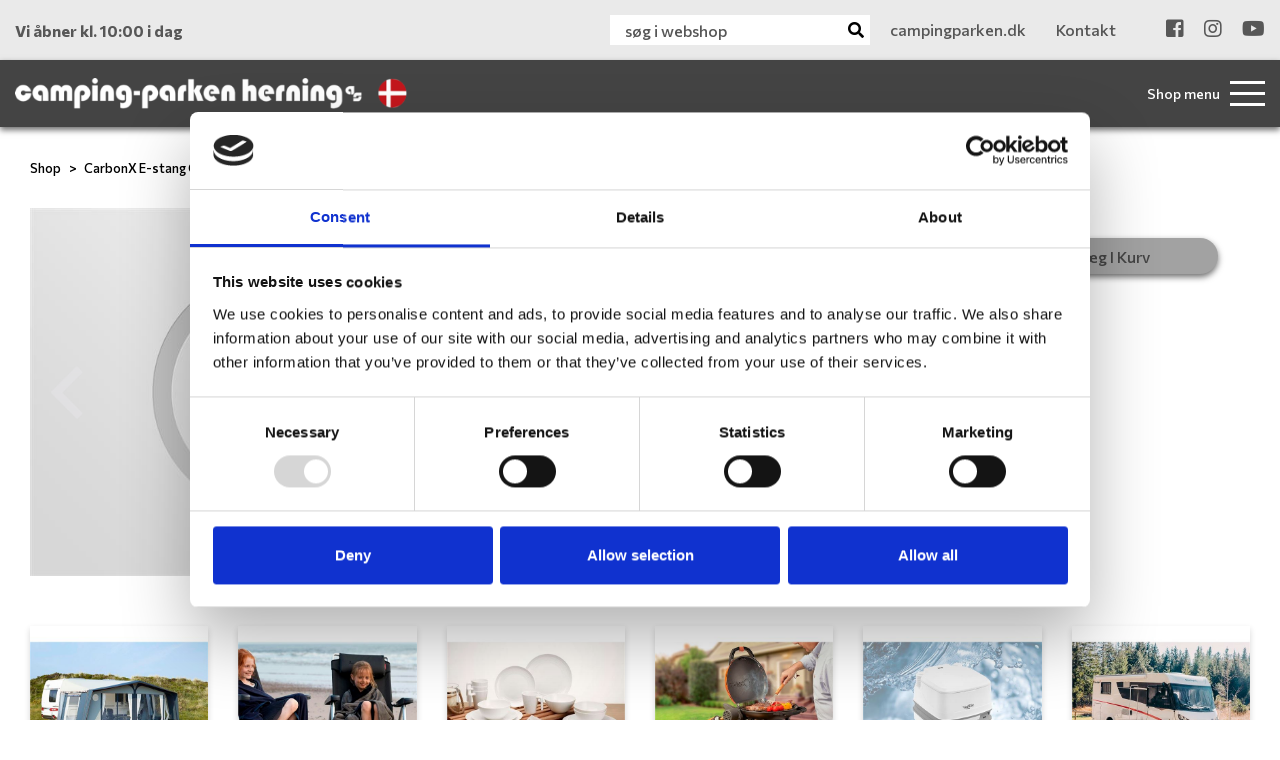

--- FILE ---
content_type: text/html; charset=utf-8
request_url: https://www.campingparken.dk/vare/carbonx-e-stang-g21-22/13171
body_size: 32045
content:



<!DOCTYPE html>

<html lang="da">
<head>
    <meta charset="UTF-8">
    <meta name="description" content="">
    <meta name="keywords" content="">




    <meta name="viewport" content="width=device-width, initial-scale=1.0">
    <title>CarbonX E-stang G21-22</title>

    <!--Favicon-->
    <link rel="icon" type="image/png" href="/favicon/favicon-32x32.png" sizes="32x32" />
    <link rel="icon" type="image/png" href="/favicon/favicon-16x16.png" sizes="16x16" />

    <link href="/Content/bootstrap.min.css" rel="stylesheet" />
    <link href="/Content/fontawesome-all.min.css" rel="stylesheet" />
    <link href="/Content/owl.carousel.min.css" rel="stylesheet" />
    <link href="/Components/jquery-ui-1.12.1.custom/jquery-ui.min.css" rel="stylesheet" />

    <link href="/bundles/styles?v=4.2" rel="stylesheet"/>


    <!--Google fonts-->
    <link rel="preconnect" href="https://fonts.gstatic.com">
    <link href="https://fonts.googleapis.com/css2?family=Commissioner:wght@300;400;500;600;700;900&display=swap" rel="stylesheet">
    <link href="https://fonts.googleapis.com/css2?family=Spectral+SC:wght@400;500;600;700&display=swap" rel="stylesheet">

    

    <!--Iphone disable blue-color number links-->
    <meta name="format-detection" content="telephone=no">
    <!-- Test Head-->

<meta name="google-site-verification" content="_ETro9jVciNa2pP9AMwXfXudgacooywcGxFNa1xeLS0" />

<!-- Google Tag Manager -->
<script>(function(w,d,s,l,i){w[l]=w[l]||[];w[l].push({'gtm.start':
new Date().getTime(),event:'gtm.js'});var f=d.getElementsByTagName(s)[0],
j=d.createElement(s),dl=l!='dataLayer'?'&l='+l:'';j.async=true;j.src=
'https://www.googletagmanager.com/gtm.js?id='+i+dl;f.parentNode.insertBefore(j,f);
})(window,document,'script','dataLayer','GTM-TDS92HW');</script>
<!-- End Google Tag Manager -->
    



    

    
        <link rel="canonical" href="https://www.campingparken.dk/vare/carbonx-e-stang-g21-22/13171" />

</head>
<body class="font-1 text-color-1 webshopPage ">

    <!-- Google Tag Manager (noscript) -->
<noscript><iframe src="https://www.googletagmanager.com/ns.html?id=GTM-TDS92HW"
height="0" width="0" style="display:none;visibility:hidden"></iframe></noscript>
<!-- End Google Tag Manager (noscript) -->

    




<header>
    <div class="lg-placeholder d-none d-xl-block"></div>

    
    <div class="d-none d-xl-block pinned pinned-visible">
        <div id="top-bar">
            <div class="container">
                <div class="row">
                    <div class="col-4 d-flex align-items-center">
                        <div class="openingInfo">Vi &#229;bner kl. 10:00 i dag</div>
                    </div>
                    <div class="col-8 d-flex justify-content-end">
                            <form action="/varesogning/resultat" method="get">
                                <input type="hidden" name="pageId" value="3368" />
                                <div class="shop-search">
                                    <input type="text" name="q" class="search-query" placeholder="søg i webshop" />
                                    <button type="submit" class="shop-search-icon"><i class="fa fa-search"></i></button>
                                </div>
                            </form>



    <ul class="d-none d-xl-flex" id="top-links">
            <li class="d-inline-block">
                <a href="/" >
                                            <span>campingparken.dk</span>
                </a>
            </li>
            <li class="d-inline-block">
                <a href="/shop/kontakt/" >
                                            <span>Kontakt</span>
                </a>
            </li>
    </ul>

    <ul id="soMe-links">
            <li class="d-inline-block">
                <a href="https://www.facebook.com/CampingParken" target=&#39;_blank&#39;>
                        <i class="fab fa-facebook-square"></i>
                </a>
            </li>
            <li class="d-inline-block">
                <a href="https://www.instagram.com/campingparkenherning" target=&#39;_blank&#39;>
                        <i class="fab fa-instagram"></i>
                </a>
            </li>
            <li class="d-inline-block">
                <a href="https://www.youtube.com/c/CampingparkenshopDk" target=&#39;_blank&#39;>
                        <i class="fab fa-youtube"></i>
                </a>
            </li>
    </ul>

                    </div>
                </div>
            </div>
        </div>
        <div id="large-menu">
            <div class="container">
                <div class="row">
                    <div class="col-5 col-xl-4 d-flex align-items-center">
                        <a class="home-link-large" href="/shop/"><img src="/Graphics/logo-camping-parken.png" alt="" /></a>
                    </div>
                    <div class="col-7 col-xl-8 d-flex justify-content-end">
                            <div id="shop-navigation">
                                


<a name="search"></a>
<form class="d-flex align-items-center" action="/varesogning/resultat" method="get">
    <input type="hidden" name="pageId" value="3368" />
    <span class="toogle-desc d-none d-lg-flex">Shop menu</span>
    <a href="#" class="shop-menu-icon fn-shop-menu-toggle">
        <span></span>
        <span></span>
        <span></span>
        <span></span>
    </a>
</form>

<div class="shop-menu-bg fn-shop-menu"></div>
<div class="shop-menu-outer fn-shop-menu">
    <div class="menu-header">
        <div class="shop-menu-title">Kategorier</div>
        <div class="shop-menu-close">
            <a href="#" class="fn-shop-menu-close">×</a>
        </div>
    </div>
    <div class="shop-menu">
                    <div class="fn-shop-menu-item-container menu-item-container" data-level="0" data-uid="1007#-1">
                <div class="menu-item fn-shop-menu-item fn-shop-menu-toggleChildren">
                    <div class="image" style="background-image: url('https://images.danbase.dk/Content/Resellers/215/3/69191/20/Telte.jpg');"></div>
                    <div class="name">
                        <a href="/kategori/telte-markiser-tilbehoer" class="fn-shop-menu-toggleChildren">Telte, markiser og tilbehør</a>
                    </div>
                    <div class="icon">
                            <a href="#" class="fn-shop-menu-toggleChildren text-right"><i class="fas fa-chevron-right"></i></a>
                    </div>
                </div>

                    <div class="menu-item-children fn-shop-menu-item-children">
                        <div class="menu-item-children-header fn-shop-menu-item-children-header">
                            <div class="parent fn-shop-menu-toggleParent">
                                <div class="icon"><a href="#" class="fn-shop-menu-toggleParent text-left"><i class="fas fa-chevron-left"></i></a></div>
                                <div class="name"><a href="/kategori/telte-markiser-tilbehoer" class="fn-shop-menu-toggleParent">Telte, markiser og tilbehør</a></div>
                            </div>
                            <div class="header">Kategorier i Telte, markiser og tilbehør</div>
                        </div>
                                    <div class="fn-shop-menu-item-container menu-item-container" data-level="1" data-uid="1014#-1">
                <div class="menu-item fn-shop-menu-item fn-shop-menu-toggleChildren">
                    <div class="image" style="background-image: url('https://images.danbase.dk/Content/Resellers/215/3/69198/20/1245.jpg');"></div>
                    <div class="name">
                        <a href="/kategori/fortelte-tilbehoer" class="fn-shop-menu-toggleChildren">Fortelte og tilbehør</a>
                    </div>
                    <div class="icon">
                            <a href="#" class="fn-shop-menu-toggleChildren text-right"><i class="fas fa-chevron-right"></i></a>
                    </div>
                </div>

                    <div class="menu-item-children fn-shop-menu-item-children">
                        <div class="menu-item-children-header fn-shop-menu-item-children-header">
                            <div class="parent fn-shop-menu-toggleParent">
                                <div class="icon"><a href="#" class="fn-shop-menu-toggleParent text-left"><i class="fas fa-chevron-left"></i></a></div>
                                <div class="name"><a href="/kategori/fortelte-tilbehoer" class="fn-shop-menu-toggleParent">Fortelte og tilbehør</a></div>
                            </div>
                            <div class="header">Kategorier i Fortelte og tilbehør</div>
                        </div>
                                    <div class="fn-shop-menu-item-container menu-item-container" data-level="2" data-uid="1230#-1">
                <div class="menu-item fn-shop-menu-item ">
                    <div class="image" style="background-image: url('https://images.danbase.dk/Content/Resellers/215/3/70529/20/1245.jpg');"></div>
                    <div class="name">
                        <a href="/kategori/a-maalstelte" class="">A-målstelte</a>
                    </div>
                    <div class="icon">
                    </div>
                </div>

            </div>
            <div class="fn-shop-menu-item-container menu-item-container" data-level="2" data-uid="1012#-1">
                <div class="menu-item fn-shop-menu-item ">
                    <div class="image" style="background-image: url('https://images.danbase.dk/Content/Resellers/215/3/69196/20/2073.jpg');"></div>
                    <div class="name">
                        <a href="/kategori/solsejl" class="">Solsejl</a>
                    </div>
                    <div class="icon">
                    </div>
                </div>

            </div>
            <div class="fn-shop-menu-item-container menu-item-container" data-level="2" data-uid="1231#-1">
                <div class="menu-item fn-shop-menu-item ">
                    <div class="image" style="background-image: url('https://images.danbase.dk/Content/Resellers/215/3/70536/20/Universal_360-420_Dawn_web_lg.jpg');"></div>
                    <div class="name">
                        <a href="/kategori/universaltelte" class="">Universaltelte</a>
                    </div>
                    <div class="icon">
                    </div>
                </div>

            </div>
            <div class="fn-shop-menu-item-container menu-item-container" data-level="2" data-uid="1311#-1">
                <div class="menu-item fn-shop-menu-item ">
                    <div class="image" style="background-image: url('https://images.danbase.dk/Content/Resellers/215/3/72151/20/WEB_tunnel_X-Tension.jpg');"></div>
                    <div class="name">
                        <a href="/kategori/autocampertelte" class="">Autocampertelte</a>
                    </div>
                    <div class="icon">
                    </div>
                </div>

            </div>
            <div class="fn-shop-menu-item-container menu-item-container" data-level="2" data-uid="1309#-1">
                <div class="menu-item fn-shop-menu-item ">
                    <div class="image" style="background-image: url('https://images.danbase.dk/Content/Resellers/215/3/72149/20/Capri_Opbevaring.jpg');"></div>
                    <div class="name">
                        <a href="/kategori/opbevaringstelte" class="">Opbevaringstelte</a>
                    </div>
                    <div class="icon">
                    </div>
                </div>

            </div>
            <div class="fn-shop-menu-item-container menu-item-container" data-level="2" data-uid="1178#-1">
                <div class="menu-item fn-shop-menu-item ">
                    <div class="image" style="background-image: url('https://images.danbase.dk/Content/Resellers/215/3/69386/20/Annex_Sand_web.jpg');"></div>
                    <div class="name">
                        <a href="/kategori/Fortelte-tilbehoer" class="">Tilbehør</a>
                    </div>
                    <div class="icon">
                    </div>
                </div>

            </div>
            <div class="fn-shop-menu-item-container menu-item-container" data-level="2" data-uid="1013#-1">
                <div class="menu-item fn-shop-menu-item ">
                    <div class="image" style="background-image: url('https://images.danbase.dk/Content/Resellers/215/3/69197/20/900060282.jpg');"></div>
                    <div class="name">
                        <a href="/kategori/fortelte-reservedele" class="">Reservedele og Vedligehold</a>
                    </div>
                    <div class="icon">
                    </div>
                </div>

            </div>
            <div class="fn-shop-menu-item-container menu-item-container" data-level="2" data-uid="1262#-1">
                <div class="menu-item fn-shop-menu-item ">
                    <div class="image" style="background-image: url('https://images.danbase.dk/Content/Resellers/215/3/70725/20/1740200-2.jpg');"></div>
                    <div class="name">
                        <a href="/kategori/fortelte-peggy" class="">Peggy Peg skruepløkker</a>
                    </div>
                    <div class="icon">
                    </div>
                </div>

            </div>
            <div class="fn-shop-menu-item-container menu-item-container" data-level="2" data-uid="1307#-1">
                <div class="menu-item fn-shop-menu-item ">
                    <div class="image" style="background-image: url('https://images.danbase.dk/Content/Resellers/215/3/72075/20/760010050.jpg');"></div>
                    <div class="name">
                        <a href="/kategori/gulv" class="">Gulv og underlag</a>
                    </div>
                    <div class="icon">
                    </div>
                </div>

            </div>



                    </div>
            </div>
            <div class="fn-shop-menu-item-container menu-item-container" data-level="1" data-uid="1015#-1">
                <div class="menu-item fn-shop-menu-item fn-shop-menu-toggleChildren">
                    <div class="image" style="background-image: url('https://images.danbase.dk/Content/Resellers/215/3/69199/20/1456810.jpg');"></div>
                    <div class="name">
                        <a href="/kategori/markisesider-og-fronte" class="fn-shop-menu-toggleChildren">Markisesider og -fronte</a>
                    </div>
                    <div class="icon">
                            <a href="#" class="fn-shop-menu-toggleChildren text-right"><i class="fas fa-chevron-right"></i></a>
                    </div>
                </div>

                    <div class="menu-item-children fn-shop-menu-item-children">
                        <div class="menu-item-children-header fn-shop-menu-item-children-header">
                            <div class="parent fn-shop-menu-toggleParent">
                                <div class="icon"><a href="#" class="fn-shop-menu-toggleParent text-left"><i class="fas fa-chevron-left"></i></a></div>
                                <div class="name"><a href="/kategori/markisesider-og-fronte" class="fn-shop-menu-toggleParent">Markisesider og -fronte</a></div>
                            </div>
                            <div class="header">Kategorier i Markisesider og -fronte</div>
                        </div>
                                    <div class="fn-shop-menu-item-container menu-item-container" data-level="2" data-uid="1241#-1">
                <div class="menu-item fn-shop-menu-item ">
                    <div class="image" style="background-image: url('https://images.danbase.dk/Content/Resellers/215/3/70563/20/WEB_Buddy_Autocamper_2.jpg');"></div>
                    <div class="name">
                        <a href="/kategori/markise-isabella" class="">Isabella</a>
                    </div>
                    <div class="icon">
                    </div>
                </div>

            </div>
            <div class="fn-shop-menu-item-container menu-item-container" data-level="2" data-uid="1226#-1">
                <div class="menu-item fn-shop-menu-item ">
                    <div class="image" style="background-image: url('https://images.danbase.dk/Content/Resellers/215/3/69618/20/913030_2.jpg');"></div>
                    <div class="name">
                        <a href="/kategori/thule-boksmarkise" class="">Thule - Boksmarkise</a>
                    </div>
                    <div class="icon">
                    </div>
                </div>

            </div>
            <div class="fn-shop-menu-item-container menu-item-container" data-level="2" data-uid="1227#-1">
                <div class="menu-item fn-shop-menu-item ">
                    <div class="image" style="background-image: url('https://images.danbase.dk/Content/Resellers/215/3/69619/20/905557.jpg');"></div>
                    <div class="name">
                        <a href="/kategori/posemarkise" class="">Posemarkise</a>
                    </div>
                    <div class="icon">
                    </div>
                </div>

            </div>
            <div class="fn-shop-menu-item-container menu-item-container" data-level="2" data-uid="1222#-1">
                <div class="menu-item fn-shop-menu-item ">
                    <div class="image" style="background-image: url('https://images.danbase.dk/Content/Resellers/215/3/69467/20/913649.jpg');"></div>
                    <div class="name">
                        <a href="/kategori/markiser-tilbehoer" class="">Tilbehør</a>
                    </div>
                    <div class="icon">
                    </div>
                </div>

            </div>



                    </div>
            </div>
            <div class="fn-shop-menu-item-container menu-item-container" data-level="1" data-uid="1315#-1">
                <div class="menu-item fn-shop-menu-item ">
                    <div class="image" style="background-image: url('https://images.danbase.dk/Content/Resellers/215/3/72543/20/934040_2.jpg');"></div>
                    <div class="name">
                        <a href="/kategori/telte-pavillon" class="">Pavillon</a>
                    </div>
                    <div class="icon">
                    </div>
                </div>

            </div>



                    </div>
            </div>
            <div class="fn-shop-menu-item-container menu-item-container" data-level="0" data-uid="1002#-1">
                <div class="menu-item fn-shop-menu-item fn-shop-menu-toggleChildren">
                    <div class="image" style="background-image: url('https://images.danbase.dk/Content/Resellers/215/3/69184/20/Campingmoebler.jpg');"></div>
                    <div class="name">
                        <a href="/kategori/campingmoebler" class="fn-shop-menu-toggleChildren">Campingmøbler</a>
                    </div>
                    <div class="icon">
                            <a href="#" class="fn-shop-menu-toggleChildren text-right"><i class="fas fa-chevron-right"></i></a>
                    </div>
                </div>

                    <div class="menu-item-children fn-shop-menu-item-children">
                        <div class="menu-item-children-header fn-shop-menu-item-children-header">
                            <div class="parent fn-shop-menu-toggleParent">
                                <div class="icon"><a href="#" class="fn-shop-menu-toggleParent text-left"><i class="fas fa-chevron-left"></i></a></div>
                                <div class="name"><a href="/kategori/campingmoebler" class="fn-shop-menu-toggleParent">Campingmøbler</a></div>
                            </div>
                            <div class="header">Kategorier i Campingmøbler</div>
                        </div>
                                    <div class="fn-shop-menu-item-container menu-item-container" data-level="1" data-uid="1003#-1">
                <div class="menu-item fn-shop-menu-item ">
                    <div class="image" style="background-image: url('https://images.danbase.dk/Content/Resellers/215/3/69185/20/1146175.jpg');"></div>
                    <div class="name">
                        <a href="/kategori/campingborde" class="">Campingborde</a>
                    </div>
                    <div class="icon">
                    </div>
                </div>

            </div>
            <div class="fn-shop-menu-item-container menu-item-container" data-level="1" data-uid="1005#-1">
                <div class="menu-item fn-shop-menu-item ">
                    <div class="image" style="background-image: url('https://images.danbase.dk/Content/Resellers/215/3/69188/20/957025.jpg');"></div>
                    <div class="name">
                        <a href="/kategori/campingstole" class="">Campingstole</a>
                    </div>
                    <div class="icon">
                    </div>
                </div>

            </div>
            <div class="fn-shop-menu-item-container menu-item-container" data-level="1" data-uid="1030#-1">
                <div class="menu-item fn-shop-menu-item ">
                    <div class="image" style="background-image: url('https://images.danbase.dk/Content/Resellers/215/3/69214/20/Footrest_Grey_web.jpg');"></div>
                    <div class="name">
                        <a href="/kategori/skamler-taburetter" class="">Skamler/Taburetter</a>
                    </div>
                    <div class="icon">
                    </div>
                </div>

            </div>
            <div class="fn-shop-menu-item-container menu-item-container" data-level="1" data-uid="1031#-1">
                <div class="menu-item fn-shop-menu-item ">
                    <div class="image" style="background-image: url('https://images.danbase.dk/Content/Resellers/215/3/69215/20/700006212.jpg');"></div>
                    <div class="name">
                        <a href="/kategori/solsenge" class="">Solsenge</a>
                    </div>
                    <div class="icon">
                    </div>
                </div>

            </div>
            <div class="fn-shop-menu-item-container menu-item-container" data-level="1" data-uid="1032#-1">
                <div class="menu-item fn-shop-menu-item ">
                    <div class="image" style="background-image: url('https://images.danbase.dk/Content/Resellers/215/3/69216/20/700006257.jpg');"></div>
                    <div class="name">
                        <a href="/kategori/skabe-og-opbevaring" class="">Skabe og Opbevaring</a>
                    </div>
                    <div class="icon">
                    </div>
                </div>

            </div>



                    </div>
            </div>
            <div class="fn-shop-menu-item-container menu-item-container" data-level="0" data-uid="1036#-1">
                <div class="menu-item fn-shop-menu-item fn-shop-menu-toggleChildren">
                    <div class="image" style="background-image: url('https://images.danbase.dk/Content/Resellers/215/3/69220/20/Husholdning.jpg');"></div>
                    <div class="name">
                        <a href="/kategori/koekken-husholdning" class="fn-shop-menu-toggleChildren">Køkken og Husholdning</a>
                    </div>
                    <div class="icon">
                            <a href="#" class="fn-shop-menu-toggleChildren text-right"><i class="fas fa-chevron-right"></i></a>
                    </div>
                </div>

                    <div class="menu-item-children fn-shop-menu-item-children">
                        <div class="menu-item-children-header fn-shop-menu-item-children-header">
                            <div class="parent fn-shop-menu-toggleParent">
                                <div class="icon"><a href="#" class="fn-shop-menu-toggleParent text-left"><i class="fas fa-chevron-left"></i></a></div>
                                <div class="name"><a href="/kategori/koekken-husholdning" class="fn-shop-menu-toggleParent">Køkken og Husholdning</a></div>
                            </div>
                            <div class="header">Kategorier i Køkken og Husholdning</div>
                        </div>
                                    <div class="fn-shop-menu-item-container menu-item-container" data-level="1" data-uid="1037#-1">
                <div class="menu-item fn-shop-menu-item fn-shop-menu-toggleChildren">
                    <div class="image" style="background-image: url('https://images.danbase.dk/Content/Resellers/215/3/69221/20/2215100.jpg');"></div>
                    <div class="name">
                        <a href="/kategori/borddaekning" class="fn-shop-menu-toggleChildren">Borddækning</a>
                    </div>
                    <div class="icon">
                            <a href="#" class="fn-shop-menu-toggleChildren text-right"><i class="fas fa-chevron-right"></i></a>
                    </div>
                </div>

                    <div class="menu-item-children fn-shop-menu-item-children">
                        <div class="menu-item-children-header fn-shop-menu-item-children-header">
                            <div class="parent fn-shop-menu-toggleParent">
                                <div class="icon"><a href="#" class="fn-shop-menu-toggleParent text-left"><i class="fas fa-chevron-left"></i></a></div>
                                <div class="name"><a href="/kategori/borddaekning" class="fn-shop-menu-toggleParent">Borddækning</a></div>
                            </div>
                            <div class="header">Kategorier i Borddækning</div>
                        </div>
                                    <div class="fn-shop-menu-item-container menu-item-container" data-level="2" data-uid="1317#-1">
                <div class="menu-item fn-shop-menu-item ">
                    <div class="image" style="background-image: url('https://images.danbase.dk/Content/Resellers/215/3/72558/20/Silwy_Gruppebillede.jpg');"></div>
                    <div class="name">
                        <a href="/kategori/bord-silwy" class="">Silwy</a>
                    </div>
                    <div class="icon">
                    </div>
                </div>

            </div>
            <div class="fn-shop-menu-item-container menu-item-container" data-level="2" data-uid="1038#-1">
                <div class="menu-item fn-shop-menu-item ">
                    <div class="image" style="background-image: url('https://images.danbase.dk/Content/Resellers/215/3/69222/20/2101204.jpg');"></div>
                    <div class="name">
                        <a href="/kategori/service" class="">Service</a>
                    </div>
                    <div class="icon">
                    </div>
                </div>

            </div>
            <div class="fn-shop-menu-item-container menu-item-container" data-level="2" data-uid="1039#-1">
                <div class="menu-item fn-shop-menu-item ">
                    <div class="image" style="background-image: url('https://images.danbase.dk/Content/Resellers/215/3/69223/20/929048_2.jpg');"></div>
                    <div class="name">
                        <a href="/kategori/glas" class="">Glas</a>
                    </div>
                    <div class="icon">
                    </div>
                </div>

            </div>
            <div class="fn-shop-menu-item-container menu-item-container" data-level="2" data-uid="1041#-1">
                <div class="menu-item fn-shop-menu-item ">
                    <div class="image" style="background-image: url('https://images.danbase.dk/Content/Resellers/215/3/69225/20/SERVING_PLATE_front_web.jpg');"></div>
                    <div class="name">
                        <a href="/kategori/borddaekning-oevrigt" class="">Øvrigt</a>
                    </div>
                    <div class="icon">
                    </div>
                </div>

            </div>
            <div class="fn-shop-menu-item-container menu-item-container" data-level="2" data-uid="1040#-1">
                <div class="menu-item fn-shop-menu-item ">
                    <div class="image" style="background-image: url('https://images.danbase.dk/Content/Resellers/215/3/69224/20/922060.jpg');"></div>
                    <div class="name">
                        <a href="/kategori/bestik" class="">Bestik</a>
                    </div>
                    <div class="icon">
                    </div>
                </div>

            </div>



                    </div>
            </div>
            <div class="fn-shop-menu-item-container menu-item-container" data-level="1" data-uid="1046#-1">
                <div class="menu-item fn-shop-menu-item fn-shop-menu-toggleChildren">
                    <div class="image" style="background-image: url('https://images.danbase.dk/Content/Resellers/215/3/69230/20/Madlavning.jpg');"></div>
                    <div class="name">
                        <a href="/kategori/madlavning" class="fn-shop-menu-toggleChildren">Madlavning</a>
                    </div>
                    <div class="icon">
                            <a href="#" class="fn-shop-menu-toggleChildren text-right"><i class="fas fa-chevron-right"></i></a>
                    </div>
                </div>

                    <div class="menu-item-children fn-shop-menu-item-children">
                        <div class="menu-item-children-header fn-shop-menu-item-children-header">
                            <div class="parent fn-shop-menu-toggleParent">
                                <div class="icon"><a href="#" class="fn-shop-menu-toggleParent text-left"><i class="fas fa-chevron-left"></i></a></div>
                                <div class="name"><a href="/kategori/madlavning" class="fn-shop-menu-toggleParent">Madlavning</a></div>
                            </div>
                            <div class="header">Kategorier i Madlavning</div>
                        </div>
                                    <div class="fn-shop-menu-item-container menu-item-container" data-level="2" data-uid="1048#-1">
                <div class="menu-item fn-shop-menu-item ">
                    <div class="image" style="background-image: url('https://images.danbase.dk/Content/Resellers/215/3/69232/20/2244000.jpg');"></div>
                    <div class="name">
                        <a href="/kategori/gryder-pander-kedler" class="">Gryder, Pander og Kedler</a>
                    </div>
                    <div class="icon">
                    </div>
                </div>

            </div>
            <div class="fn-shop-menu-item-container menu-item-container" data-level="2" data-uid="1305#-1">
                <div class="menu-item fn-shop-menu-item ">
                    <div class="image" style="background-image: url('https://images.danbase.dk/Content/Resellers/215/3/71917/20/Omnia_Ovn.jpg');"></div>
                    <div class="name">
                        <a href="/kategori/omnia" class="">Omnia</a>
                    </div>
                    <div class="icon">
                    </div>
                </div>

            </div>
            <div class="fn-shop-menu-item-container menu-item-container" data-level="2" data-uid="1050#-1">
                <div class="menu-item fn-shop-menu-item ">
                    <div class="image" style="background-image: url('https://images.danbase.dk/Content/Resellers/215/3/69234/20/2246000.jpg');"></div>
                    <div class="name">
                        <a href="/kategori/koekkenredskaber" class="">Køkkenredskaber</a>
                    </div>
                    <div class="icon">
                    </div>
                </div>

            </div>
            <div class="fn-shop-menu-item-container menu-item-container" data-level="2" data-uid="1051#-1">
                <div class="menu-item fn-shop-menu-item ">
                    <div class="image" style="background-image: url('https://images.danbase.dk/Content/Resellers/215/3/69235/20/2179340.jpg');"></div>
                    <div class="name">
                        <a href="/kategori/skaerebraetter" class="">Skærebrætter</a>
                    </div>
                    <div class="icon">
                    </div>
                </div>

            </div>
            <div class="fn-shop-menu-item-container menu-item-container" data-level="2" data-uid="1052#-1">
                <div class="menu-item fn-shop-menu-item ">
                    <div class="image" style="background-image: url('https://images.danbase.dk/Content/Resellers/215/3/69237/20/Salt.jpg');"></div>
                    <div class="name">
                        <a href="/kategori/krydderier" class="">Krydderier</a>
                    </div>
                    <div class="icon">
                    </div>
                </div>

            </div>



                    </div>
            </div>
            <div class="fn-shop-menu-item-container menu-item-container" data-level="1" data-uid="1047#-1">
                <div class="menu-item fn-shop-menu-item ">
                    <div class="image" style="background-image: url('https://images.danbase.dk/Content/Resellers/215/3/69231/20/2252200.jpg');"></div>
                    <div class="name">
                        <a href="/kategori/husholdningsapparater" class="">Husholdningsapparater</a>
                    </div>
                    <div class="icon">
                    </div>
                </div>

            </div>
            <div class="fn-shop-menu-item-container menu-item-container" data-level="1" data-uid="1053#-1">
                <div class="menu-item fn-shop-menu-item fn-shop-menu-toggleChildren">
                    <div class="image" style="background-image: url('https://images.danbase.dk/Content/Resellers/215/3/69238/20/Mestic_MCC-35_1.jpg');"></div>
                    <div class="name">
                        <a href="/kategori/koel" class="fn-shop-menu-toggleChildren">Køl</a>
                    </div>
                    <div class="icon">
                            <a href="#" class="fn-shop-menu-toggleChildren text-right"><i class="fas fa-chevron-right"></i></a>
                    </div>
                </div>

                    <div class="menu-item-children fn-shop-menu-item-children">
                        <div class="menu-item-children-header fn-shop-menu-item-children-header">
                            <div class="parent fn-shop-menu-toggleParent">
                                <div class="icon"><a href="#" class="fn-shop-menu-toggleParent text-left"><i class="fas fa-chevron-left"></i></a></div>
                                <div class="name"><a href="/kategori/koel" class="fn-shop-menu-toggleParent">Køl</a></div>
                            </div>
                            <div class="header">Kategorier i Køl</div>
                        </div>
                                    <div class="fn-shop-menu-item-container menu-item-container" data-level="2" data-uid="1054#-1">
                <div class="menu-item fn-shop-menu-item fn-shop-menu-toggleChildren">
                    <div class="image" style="background-image: url('https://images.danbase.dk/Content/Resellers/215/3/69239/20/Mestic_MCC-25_2.jpg');"></div>
                    <div class="name">
                        <a href="/kategori/koel-og-frysebokse" class="fn-shop-menu-toggleChildren">Køl- og frysebokse</a>
                    </div>
                    <div class="icon">
                            <a href="#" class="fn-shop-menu-toggleChildren text-right"><i class="fas fa-chevron-right"></i></a>
                    </div>
                </div>

                    <div class="menu-item-children fn-shop-menu-item-children">
                        <div class="menu-item-children-header fn-shop-menu-item-children-header">
                            <div class="parent fn-shop-menu-toggleParent">
                                <div class="icon"><a href="#" class="fn-shop-menu-toggleParent text-left"><i class="fas fa-chevron-left"></i></a></div>
                                <div class="name"><a href="/kategori/koel-og-frysebokse" class="fn-shop-menu-toggleParent">Køl- og frysebokse</a></div>
                            </div>
                            <div class="header">Kategorier i Køl- og frysebokse</div>
                        </div>
                                    <div class="fn-shop-menu-item-container menu-item-container" data-level="3" data-uid="1055#-1">
                <div class="menu-item fn-shop-menu-item ">
                    <div class="image" style="background-image: url('https://images.danbase.dk/Content/Resellers/215/3/69240/20/Mestic_Mtec2.jpg');"></div>
                    <div class="name">
                        <a href="/kategori/thermoelektrisk" class="">Thermoelektrisk</a>
                    </div>
                    <div class="icon">
                    </div>
                </div>

            </div>
            <div class="fn-shop-menu-item-container menu-item-container" data-level="3" data-uid="1056#-1">
                <div class="menu-item fn-shop-menu-item ">
                    <div class="image" style="background-image: url('https://images.danbase.dk/Content/Resellers/215/3/69241/20/Mestic_MCC-25_2.jpg');"></div>
                    <div class="name">
                        <a href="/kategori/kompressor" class="">Kompressor</a>
                    </div>
                    <div class="icon">
                    </div>
                </div>

            </div>



                    </div>
            </div>
            <div class="fn-shop-menu-item-container menu-item-container" data-level="2" data-uid="1057#-1">
                <div class="menu-item fn-shop-menu-item ">
                    <div class="image" style="background-image: url('https://images.danbase.dk/Content/Resellers/215/3/69242/20/Madbox1.png');"></div>
                    <div class="name">
                        <a href="/kategori/koeletasker-og-beholdere" class="">Køletasker og beholdere</a>
                    </div>
                    <div class="icon">
                    </div>
                </div>

            </div>
            <div class="fn-shop-menu-item-container menu-item-container" data-level="2" data-uid="1058#-1">
                <div class="menu-item fn-shop-menu-item ">
                    <div class="image" style="background-image: url('https://images.danbase.dk/Content/Resellers/215/3/69243/20/Koeleelement.jpg');"></div>
                    <div class="name">
                        <a href="/kategori/koeleelementer" class="">Køleelementer</a>
                    </div>
                    <div class="icon">
                    </div>
                </div>

            </div>



                    </div>
            </div>
            <div class="fn-shop-menu-item-container menu-item-container" data-level="1" data-uid="1063#-1">
                <div class="menu-item fn-shop-menu-item fn-shop-menu-toggleChildren">
                    <div class="image" style="background-image: url('https://images.danbase.dk/Content/Resellers/215/3/69248/20/702020.jpg');"></div>
                    <div class="name">
                        <a href="/kategori/opbevaring" class="fn-shop-menu-toggleChildren">Opbevaring</a>
                    </div>
                    <div class="icon">
                            <a href="#" class="fn-shop-menu-toggleChildren text-right"><i class="fas fa-chevron-right"></i></a>
                    </div>
                </div>

                    <div class="menu-item-children fn-shop-menu-item-children">
                        <div class="menu-item-children-header fn-shop-menu-item-children-header">
                            <div class="parent fn-shop-menu-toggleParent">
                                <div class="icon"><a href="#" class="fn-shop-menu-toggleParent text-left"><i class="fas fa-chevron-left"></i></a></div>
                                <div class="name"><a href="/kategori/opbevaring" class="fn-shop-menu-toggleParent">Opbevaring</a></div>
                            </div>
                            <div class="header">Kategorier i Opbevaring</div>
                        </div>
                                    <div class="fn-shop-menu-item-container menu-item-container" data-level="2" data-uid="1064#-1">
                <div class="menu-item fn-shop-menu-item ">
                    <div class="image" style="background-image: url('https://images.danbase.dk/Content/Resellers/215/3/69249/20/900060504.jpg');"></div>
                    <div class="name">
                        <a href="/kategori/beholdere" class="">Beholdere</a>
                    </div>
                    <div class="icon">
                    </div>
                </div>

            </div>
            <div class="fn-shop-menu-item-container menu-item-container" data-level="2" data-uid="1065#-1">
                <div class="menu-item fn-shop-menu-item ">
                    <div class="image" style="background-image: url('https://images.danbase.dk/Content/Resellers/215/3/69250/20/702000_2.jpg');"></div>
                    <div class="name">
                        <a href="/kategori/purvario" class="">Purvario</a>
                    </div>
                    <div class="icon">
                    </div>
                </div>

            </div>



                    </div>
            </div>
            <div class="fn-shop-menu-item-container menu-item-container" data-level="1" data-uid="1068#-1">
                <div class="menu-item fn-shop-menu-item fn-shop-menu-toggleChildren">
                    <div class="image" style="background-image: url('https://images.danbase.dk/Content/Resellers/215/3/69253/20/2268300.jpg');"></div>
                    <div class="name">
                        <a href="/kategori/koekken-rengoering" class="fn-shop-menu-toggleChildren">Rengøring</a>
                    </div>
                    <div class="icon">
                            <a href="#" class="fn-shop-menu-toggleChildren text-right"><i class="fas fa-chevron-right"></i></a>
                    </div>
                </div>

                    <div class="menu-item-children fn-shop-menu-item-children">
                        <div class="menu-item-children-header fn-shop-menu-item-children-header">
                            <div class="parent fn-shop-menu-toggleParent">
                                <div class="icon"><a href="#" class="fn-shop-menu-toggleParent text-left"><i class="fas fa-chevron-left"></i></a></div>
                                <div class="name"><a href="/kategori/koekken-rengoering" class="fn-shop-menu-toggleParent">Rengøring</a></div>
                            </div>
                            <div class="header">Kategorier i Rengøring</div>
                        </div>
                                    <div class="fn-shop-menu-item-container menu-item-container" data-level="2" data-uid="1069#-1">
                <div class="menu-item fn-shop-menu-item ">
                    <div class="image" style="background-image: url('https://images.danbase.dk/Content/Resellers/215/3/69254/20/2268000.jpg');"></div>
                    <div class="name">
                        <a href="/kategori/baljer-og-spande" class="">Baljer og spande</a>
                    </div>
                    <div class="icon">
                    </div>
                </div>

            </div>
            <div class="fn-shop-menu-item-container menu-item-container" data-level="2" data-uid="1070#-1">
                <div class="menu-item fn-shop-menu-item ">
                    <div class="image" style="background-image: url('https://images.danbase.dk/Content/Resellers/215/3/69255/20/Dishrack.jpg');"></div>
                    <div class="name">
                        <a href="/kategori/opvask" class="">Opvask</a>
                    </div>
                    <div class="icon">
                    </div>
                </div>

            </div>
            <div class="fn-shop-menu-item-container menu-item-container" data-level="2" data-uid="1071#-1">
                <div class="menu-item fn-shop-menu-item ">
                    <div class="image" style="background-image: url('https://images.danbase.dk/Content/Resellers/215/3/69257/20/Mestic_stoevsuger2.jpg');"></div>
                    <div class="name">
                        <a href="/kategori/stoevsugere" class="">Støvsugere</a>
                    </div>
                    <div class="icon">
                    </div>
                </div>

            </div>
            <div class="fn-shop-menu-item-container menu-item-container" data-level="2" data-uid="1072#-1">
                <div class="menu-item fn-shop-menu-item ">
                    <div class="image" style="background-image: url('https://images.danbase.dk/Content/Resellers/215/3/69258/20/927215.jpg');"></div>
                    <div class="name">
                        <a href="/kategori/koste-fejebakker" class="">Koste, fejebakker m.m.</a>
                    </div>
                    <div class="icon">
                    </div>
                </div>

            </div>



                    </div>
            </div>
            <div class="fn-shop-menu-item-container menu-item-container" data-level="1" data-uid="1243#-1">
                <div class="menu-item fn-shop-menu-item ">
                    <div class="image" style="background-image: url('https://images.danbase.dk/Content/Resellers/215/3/70565/20/927209.jpg');"></div>
                    <div class="name">
                        <a href="/kategori/affaldsspande" class="">Affaldsspande</a>
                    </div>
                    <div class="icon">
                    </div>
                </div>

            </div>



                    </div>
            </div>
            <div class="fn-shop-menu-item-container menu-item-container" data-level="0" data-uid="1077#-1">
                <div class="menu-item fn-shop-menu-item fn-shop-menu-toggleChildren">
                    <div class="image" style="background-image: url('https://images.danbase.dk/Content/Resellers/215/3/69263/20/Grill1.jpg');"></div>
                    <div class="name">
                        <a href="/kategori/grill" class="fn-shop-menu-toggleChildren">Grill</a>
                    </div>
                    <div class="icon">
                            <a href="#" class="fn-shop-menu-toggleChildren text-right"><i class="fas fa-chevron-right"></i></a>
                    </div>
                </div>

                    <div class="menu-item-children fn-shop-menu-item-children">
                        <div class="menu-item-children-header fn-shop-menu-item-children-header">
                            <div class="parent fn-shop-menu-toggleParent">
                                <div class="icon"><a href="#" class="fn-shop-menu-toggleParent text-left"><i class="fas fa-chevron-left"></i></a></div>
                                <div class="name"><a href="/kategori/grill" class="fn-shop-menu-toggleParent">Grill</a></div>
                            </div>
                            <div class="header">Kategorier i Grill</div>
                        </div>
                                    <div class="fn-shop-menu-item-container menu-item-container" data-level="1" data-uid="1078#-1">
                <div class="menu-item fn-shop-menu-item ">
                    <div class="image" style="background-image: url('https://images.danbase.dk/Content/Resellers/215/3/69264/20/O-grill.png');"></div>
                    <div class="name">
                        <a href="/kategori/o-grill" class="">O-grill</a>
                    </div>
                    <div class="icon">
                    </div>
                </div>

            </div>
            <div class="fn-shop-menu-item-container menu-item-container" data-level="1" data-uid="1079#-1">
                <div class="menu-item fn-shop-menu-item ">
                    <div class="image" style="background-image: url('https://images.danbase.dk/Content/Resellers/215/3/69265/20/Royal_grill.jpg');"></div>
                    <div class="name">
                        <a href="/kategori/grill-oevrige" class="">Grill - Øvrige</a>
                    </div>
                    <div class="icon">
                    </div>
                </div>

            </div>
            <div class="fn-shop-menu-item-container menu-item-container" data-level="1" data-uid="1080#-1">
                <div class="menu-item fn-shop-menu-item ">
                    <div class="image" style="background-image: url('https://images.danbase.dk/Content/Resellers/215/3/69266/20/Tang.jpg');"></div>
                    <div class="name">
                        <a href="/kategori/grillredskaber" class="">Grillredskaber</a>
                    </div>
                    <div class="icon">
                    </div>
                </div>

            </div>
            <div class="fn-shop-menu-item-container menu-item-container" data-level="1" data-uid="1081#-1">
                <div class="menu-item fn-shop-menu-item ">
                    <div class="image" style="background-image: url('https://images.danbase.dk/Content/Resellers/215/3/69267/20/O-gril_Pande.jpg');"></div>
                    <div class="name">
                        <a href="/kategori/grill-ekstraudstyr" class="">Grill - Ekstraudstyr</a>
                    </div>
                    <div class="icon">
                    </div>
                </div>

            </div>
            <div class="fn-shop-menu-item-container menu-item-container" data-level="1" data-uid="1082#-1">
                <div class="menu-item fn-shop-menu-item ">
                    <div class="image" style="background-image: url('https://images.danbase.dk/Content/Resellers/215/3/69268/20/Monteringssaet_Grill.jpg');"></div>
                    <div class="name">
                        <a href="/kategori/gasgrill-tilbehoer" class="">Gasgrill - tilbehør</a>
                    </div>
                    <div class="icon">
                    </div>
                </div>

            </div>



                    </div>
            </div>
            <div class="fn-shop-menu-item-container menu-item-container" data-level="0" data-uid="1088#-1">
                <div class="menu-item fn-shop-menu-item fn-shop-menu-toggleChildren">
                    <div class="image" style="background-image: url('https://images.danbase.dk/Content/Resellers/215/3/69274/20/Toilet1.jpg');"></div>
                    <div class="name">
                        <a href="/kategori/toilet" class="fn-shop-menu-toggleChildren">Toilet</a>
                    </div>
                    <div class="icon">
                            <a href="#" class="fn-shop-menu-toggleChildren text-right"><i class="fas fa-chevron-right"></i></a>
                    </div>
                </div>

                    <div class="menu-item-children fn-shop-menu-item-children">
                        <div class="menu-item-children-header fn-shop-menu-item-children-header">
                            <div class="parent fn-shop-menu-toggleParent">
                                <div class="icon"><a href="#" class="fn-shop-menu-toggleParent text-left"><i class="fas fa-chevron-left"></i></a></div>
                                <div class="name"><a href="/kategori/toilet" class="fn-shop-menu-toggleParent">Toilet</a></div>
                            </div>
                            <div class="header">Kategorier i Toilet</div>
                        </div>
                                    <div class="fn-shop-menu-item-container menu-item-container" data-level="1" data-uid="1089#-1">
                <div class="menu-item fn-shop-menu-item ">
                    <div class="image" style="background-image: url('https://images.danbase.dk/Content/Resellers/215/3/69275/20/Toilet.jpg');"></div>
                    <div class="name">
                        <a href="/kategori/toiletter" class="">Toiletter</a>
                    </div>
                    <div class="icon">
                    </div>
                </div>

            </div>
            <div class="fn-shop-menu-item-container menu-item-container" data-level="1" data-uid="1090#-1">
                <div class="menu-item fn-shop-menu-item ">
                    <div class="image" style="background-image: url('https://images.danbase.dk/Content/Resellers/215/3/69276/20/2409000.jpg');"></div>
                    <div class="name">
                        <a href="/kategori/fresh-up-kit" class="">Fresh Up kit</a>
                    </div>
                    <div class="icon">
                    </div>
                </div>

            </div>
            <div class="fn-shop-menu-item-container menu-item-container" data-level="1" data-uid="1091#-1">
                <div class="menu-item fn-shop-menu-item ">
                    <div class="image" style="background-image: url('https://images.danbase.dk/Content/Resellers/215/3/69277/20/2525000.jpg');"></div>
                    <div class="name">
                        <a href="/kategori/toiletartikler-vedligehold" class="">Toiletartikler / Vedligehold</a>
                    </div>
                    <div class="icon">
                    </div>
                </div>

            </div>
            <div class="fn-shop-menu-item-container menu-item-container" data-level="1" data-uid="1092#-1">
                <div class="menu-item fn-shop-menu-item ">
                    <div class="image" style="background-image: url('https://images.danbase.dk/Content/Resellers/215/3/69278/20/Pakning.jpg');"></div>
                    <div class="name">
                        <a href="/kategori/toilet-reservedele" class="">Reservedele</a>
                    </div>
                    <div class="icon">
                    </div>
                </div>

            </div>



                    </div>
            </div>
            <div class="fn-shop-menu-item-container menu-item-container" data-level="0" data-uid="1157#-1">
                <div class="menu-item fn-shop-menu-item fn-shop-menu-toggleChildren">
                    <div class="image" style="background-image: url('https://images.danbase.dk/Content/Resellers/215/3/69346/20/Autocamper.jpg');"></div>
                    <div class="name">
                        <a href="/kategori/autocamper-tilbehoer" class="fn-shop-menu-toggleChildren">Autocampere - tilbehør</a>
                    </div>
                    <div class="icon">
                            <a href="#" class="fn-shop-menu-toggleChildren text-right"><i class="fas fa-chevron-right"></i></a>
                    </div>
                </div>

                    <div class="menu-item-children fn-shop-menu-item-children">
                        <div class="menu-item-children-header fn-shop-menu-item-children-header">
                            <div class="parent fn-shop-menu-toggleParent">
                                <div class="icon"><a href="#" class="fn-shop-menu-toggleParent text-left"><i class="fas fa-chevron-left"></i></a></div>
                                <div class="name"><a href="/kategori/autocamper-tilbehoer" class="fn-shop-menu-toggleParent">Autocampere - tilbehør</a></div>
                            </div>
                            <div class="header">Kategorier i Autocampere - tilbehør</div>
                        </div>
                                    <div class="fn-shop-menu-item-container menu-item-container" data-level="1" data-uid="1257#-1">
                <div class="menu-item fn-shop-menu-item ">
                    <div class="image" style="background-image: url('https://images.danbase.dk/Content/Resellers/215/3/70654/20/1647200.jpg');"></div>
                    <div class="name">
                        <a href="/kategori/autocamper-isolering" class="">Isolering</a>
                    </div>
                    <div class="icon">
                    </div>
                </div>

            </div>
            <div class="fn-shop-menu-item-container menu-item-container" data-level="1" data-uid="1259#-1">
                <div class="menu-item fn-shop-menu-item ">
                    <div class="image" style="background-image: url('https://images.danbase.dk/Content/Resellers/215/3/70675/20/1572200.jpg');"></div>
                    <div class="name">
                        <a href="/kategori/autocampere-cykelholdere" class="">Cykelholdere</a>
                    </div>
                    <div class="icon">
                    </div>
                </div>

            </div>
            <div class="fn-shop-menu-item-container menu-item-container" data-level="1" data-uid="1158#-1">
                <div class="menu-item fn-shop-menu-item ">
                    <div class="image" style="background-image: url('https://images.danbase.dk/Content/Resellers/215/3/69347/20/8323000.jpg');"></div>
                    <div class="name">
                        <a href="/kategori/autocamper-kiler" class="">Kiler</a>
                    </div>
                    <div class="icon">
                    </div>
                </div>

            </div>
            <div class="fn-shop-menu-item-container menu-item-container" data-level="1" data-uid="1159#-1">
                <div class="menu-item fn-shop-menu-item ">
                    <div class="image" style="background-image: url('https://images.danbase.dk/Content/Resellers/215/3/69348/20/8325000.jpg');"></div>
                    <div class="name">
                        <a href="/kategori/koeremaatter" class="">Køremåtter</a>
                    </div>
                    <div class="icon">
                    </div>
                </div>

            </div>
            <div class="fn-shop-menu-item-container menu-item-container" data-level="1" data-uid="1160#-1">
                <div class="menu-item fn-shop-menu-item ">
                    <div class="image" style="background-image: url('https://images.danbase.dk/Content/Resellers/215/3/69349/20/1532200.jpg');"></div>
                    <div class="name">
                        <a href="/kategori/skilte" class="">Skilte og sikkerhed</a>
                    </div>
                    <div class="icon">
                    </div>
                </div>

            </div>
            <div class="fn-shop-menu-item-container menu-item-container" data-level="1" data-uid="1265#-1">
                <div class="menu-item fn-shop-menu-item ">
                    <div class="image" style="background-image: url('https://images.danbase.dk/Content/Resellers/215/3/70792/20/Campercover.jpg');"></div>
                    <div class="name">
                        <a href="/kategori/autocamper-cover" class="">Covers</a>
                    </div>
                    <div class="icon">
                    </div>
                </div>

            </div>
            <div class="fn-shop-menu-item-container menu-item-container" data-level="1" data-uid="1313#-1">
                <div class="menu-item fn-shop-menu-item ">
                    <div class="image" style="background-image: url('https://images.danbase.dk/Content/Resellers/215/3/72153/20/WEB_tunnel_X-Tension.jpg');"></div>
                    <div class="name">
                        <a href="/kategori/autocampere-telte" class="">Telte</a>
                    </div>
                    <div class="icon">
                    </div>
                </div>

            </div>



                    </div>
            </div>
            <div class="fn-shop-menu-item-container menu-item-container" data-level="0" data-uid="1149#-1">
                <div class="menu-item fn-shop-menu-item fn-shop-menu-toggleChildren">
                    <div class="image" style="background-image: url('https://images.danbase.dk/Content/Resellers/215/3/69336/20/Rengoering1.jpg');"></div>
                    <div class="name">
                        <a href="/kategori/rengoering-og-plejeartikler" class="fn-shop-menu-toggleChildren">Rengøring og plejeartikler</a>
                    </div>
                    <div class="icon">
                            <a href="#" class="fn-shop-menu-toggleChildren text-right"><i class="fas fa-chevron-right"></i></a>
                    </div>
                </div>

                    <div class="menu-item-children fn-shop-menu-item-children">
                        <div class="menu-item-children-header fn-shop-menu-item-children-header">
                            <div class="parent fn-shop-menu-toggleParent">
                                <div class="icon"><a href="#" class="fn-shop-menu-toggleParent text-left"><i class="fas fa-chevron-left"></i></a></div>
                                <div class="name"><a href="/kategori/rengoering-og-plejeartikler" class="fn-shop-menu-toggleParent">Rengøring og plejeartikler</a></div>
                            </div>
                            <div class="header">Kategorier i Rengøring og plejeartikler</div>
                        </div>
                                    <div class="fn-shop-menu-item-container menu-item-container" data-level="1" data-uid="1150#-1">
                <div class="menu-item fn-shop-menu-item ">
                    <div class="image" style="background-image: url('https://images.danbase.dk/Content/Resellers/215/3/69337/20/2543000.jpg');"></div>
                    <div class="name">
                        <a href="/kategori/vaskemidler" class="">Vaskemidler</a>
                    </div>
                    <div class="icon">
                    </div>
                </div>

            </div>
            <div class="fn-shop-menu-item-container menu-item-container" data-level="1" data-uid="1151#-1">
                <div class="menu-item fn-shop-menu-item ">
                    <div class="image" style="background-image: url('https://images.danbase.dk/Content/Resellers/215/3/69338/20/2550400.jpg');"></div>
                    <div class="name">
                        <a href="/kategori/vaskeredskaber" class="">Vaskeredskaber</a>
                    </div>
                    <div class="icon">
                    </div>
                </div>

            </div>
            <div class="fn-shop-menu-item-container menu-item-container" data-level="1" data-uid="1152#-1">
                <div class="menu-item fn-shop-menu-item ">
                    <div class="image" style="background-image: url('https://images.danbase.dk/Content/Resellers/215/3/69340/20/Prox.jpg');"></div>
                    <div class="name">
                        <a href="/kategori/oevrige-plejemidler" class="">Øvrige plejemidler</a>
                    </div>
                    <div class="icon">
                    </div>
                </div>

            </div>



                    </div>
            </div>
            <div class="fn-shop-menu-item-container menu-item-container" data-level="0" data-uid="1097#-1">
                <div class="menu-item fn-shop-menu-item fn-shop-menu-toggleChildren">
                    <div class="image" style="background-image: url('https://images.danbase.dk/Content/Resellers/215/3/69283/20/Gas1.jpg');"></div>
                    <div class="name">
                        <a href="/kategori/gas-vand-varme" class="fn-shop-menu-toggleChildren">Gas, vand og varme</a>
                    </div>
                    <div class="icon">
                            <a href="#" class="fn-shop-menu-toggleChildren text-right"><i class="fas fa-chevron-right"></i></a>
                    </div>
                </div>

                    <div class="menu-item-children fn-shop-menu-item-children">
                        <div class="menu-item-children-header fn-shop-menu-item-children-header">
                            <div class="parent fn-shop-menu-toggleParent">
                                <div class="icon"><a href="#" class="fn-shop-menu-toggleParent text-left"><i class="fas fa-chevron-left"></i></a></div>
                                <div class="name"><a href="/kategori/gas-vand-varme" class="fn-shop-menu-toggleParent">Gas, vand og varme</a></div>
                            </div>
                            <div class="header">Kategorier i Gas, vand og varme</div>
                        </div>
                                    <div class="fn-shop-menu-item-container menu-item-container" data-level="1" data-uid="1098#-1">
                <div class="menu-item fn-shop-menu-item fn-shop-menu-toggleChildren">
                    <div class="image" style="background-image: url('https://images.danbase.dk/Content/Resellers/215/3/69284/20/Monteringssaet_Grill.jpg');"></div>
                    <div class="name">
                        <a href="/kategori/gas" class="fn-shop-menu-toggleChildren">Gas</a>
                    </div>
                    <div class="icon">
                            <a href="#" class="fn-shop-menu-toggleChildren text-right"><i class="fas fa-chevron-right"></i></a>
                    </div>
                </div>

                    <div class="menu-item-children fn-shop-menu-item-children">
                        <div class="menu-item-children-header fn-shop-menu-item-children-header">
                            <div class="parent fn-shop-menu-toggleParent">
                                <div class="icon"><a href="#" class="fn-shop-menu-toggleParent text-left"><i class="fas fa-chevron-left"></i></a></div>
                                <div class="name"><a href="/kategori/gas" class="fn-shop-menu-toggleParent">Gas</a></div>
                            </div>
                            <div class="header">Kategorier i Gas</div>
                        </div>
                                    <div class="fn-shop-menu-item-container menu-item-container" data-level="2" data-uid="1102#-1">
                <div class="menu-item fn-shop-menu-item ">
                    <div class="image" style="background-image: url('https://images.danbase.dk/Content/Resellers/215/3/69288/20/5602000.jpg');"></div>
                    <div class="name">
                        <a href="/kategori/gasregulatorer" class="">Gasregulatorer</a>
                    </div>
                    <div class="icon">
                    </div>
                </div>

            </div>
            <div class="fn-shop-menu-item-container menu-item-container" data-level="2" data-uid="1103#-1">
                <div class="menu-item fn-shop-menu-item ">
                    <div class="image" style="background-image: url('https://images.danbase.dk/Content/Resellers/215/3/69289/20/2750010.jpg');"></div>
                    <div class="name">
                        <a href="/kategori/gasalarmer" class="">Gasalarmer</a>
                    </div>
                    <div class="icon">
                    </div>
                </div>

            </div>
            <div class="fn-shop-menu-item-container menu-item-container" data-level="2" data-uid="1104#-1">
                <div class="menu-item fn-shop-menu-item ">
                    <div class="image" style="background-image: url('https://images.danbase.dk/Content/Resellers/215/3/69290/20/601030.jpg');"></div>
                    <div class="name">
                        <a href="/kategori/diverse-gasartikler" class="">Diverse gasartikler</a>
                    </div>
                    <div class="icon">
                    </div>
                </div>

            </div>



                    </div>
            </div>
            <div class="fn-shop-menu-item-container menu-item-container" data-level="1" data-uid="1099#-1">
                <div class="menu-item fn-shop-menu-item fn-shop-menu-toggleChildren">
                    <div class="image" style="background-image: url('https://images.danbase.dk/Content/Resellers/215/3/69285/20/4404221.jpg');"></div>
                    <div class="name">
                        <a href="/kategori/vand" class="fn-shop-menu-toggleChildren">Vand</a>
                    </div>
                    <div class="icon">
                            <a href="#" class="fn-shop-menu-toggleChildren text-right"><i class="fas fa-chevron-right"></i></a>
                    </div>
                </div>

                    <div class="menu-item-children fn-shop-menu-item-children">
                        <div class="menu-item-children-header fn-shop-menu-item-children-header">
                            <div class="parent fn-shop-menu-toggleParent">
                                <div class="icon"><a href="#" class="fn-shop-menu-toggleParent text-left"><i class="fas fa-chevron-left"></i></a></div>
                                <div class="name"><a href="/kategori/vand" class="fn-shop-menu-toggleParent">Vand</a></div>
                            </div>
                            <div class="header">Kategorier i Vand</div>
                        </div>
                                    <div class="fn-shop-menu-item-container menu-item-container" data-level="2" data-uid="1105#-1">
                <div class="menu-item fn-shop-menu-item ">
                    <div class="image" style="background-image: url('https://images.danbase.dk/Content/Resellers/215/3/69291/20/340399.jpg');"></div>
                    <div class="name">
                        <a href="/kategori/spildevand-og-afloeb" class="">Spildevand og afløb</a>
                    </div>
                    <div class="icon">
                    </div>
                </div>

            </div>
            <div class="fn-shop-menu-item-container menu-item-container" data-level="2" data-uid="1106#-1">
                <div class="menu-item fn-shop-menu-item ">
                    <div class="image" style="background-image: url('https://images.danbase.dk/Content/Resellers/215/3/69292/20/4435221.jpg');"></div>
                    <div class="name">
                        <a href="/kategori/armaturer" class="">Armaturer</a>
                    </div>
                    <div class="icon">
                    </div>
                </div>

            </div>
            <div class="fn-shop-menu-item-container menu-item-container" data-level="2" data-uid="1107#-1">
                <div class="menu-item fn-shop-menu-item ">
                    <div class="image" style="background-image: url('https://images.danbase.dk/Content/Resellers/215/3/69293/20/4302101.jpg');"></div>
                    <div class="name">
                        <a href="/kategori/vandpumper" class="">Vandpumper</a>
                    </div>
                    <div class="icon">
                    </div>
                </div>

            </div>
            <div class="fn-shop-menu-item-container menu-item-container" data-level="2" data-uid="1108#-1">
                <div class="menu-item fn-shop-menu-item ">
                    <div class="image" style="background-image: url('https://images.danbase.dk/Content/Resellers/215/3/69295/20/Vandfilter.jpg');"></div>
                    <div class="name">
                        <a href="/kategori/vandrensning" class="">Vandrensning</a>
                    </div>
                    <div class="icon">
                    </div>
                </div>

            </div>
            <div class="fn-shop-menu-item-container menu-item-container" data-level="2" data-uid="1109#-1">
                <div class="menu-item fn-shop-menu-item ">
                    <div class="image" style="background-image: url('https://images.danbase.dk/Content/Resellers/215/3/69296/20/4509001.jpg');"></div>
                    <div class="name">
                        <a href="/kategori/slanger-og-fittings" class="">Slanger og fittings</a>
                    </div>
                    <div class="icon">
                    </div>
                </div>

            </div>
            <div class="fn-shop-menu-item-container menu-item-container" data-level="2" data-uid="1110#-1">
                <div class="menu-item fn-shop-menu-item ">
                    <div class="image" style="background-image: url('https://images.danbase.dk/Content/Resellers/215/3/69297/20/4221300.jpg');"></div>
                    <div class="name">
                        <a href="/kategori/vanddunke" class="">Vanddunke</a>
                    </div>
                    <div class="icon">
                    </div>
                </div>

            </div>
            <div class="fn-shop-menu-item-container menu-item-container" data-level="2" data-uid="1111#-1">
                <div class="menu-item fn-shop-menu-item ">
                    <div class="image" style="background-image: url('https://images.danbase.dk/Content/Resellers/215/3/69298/20/4225200.jpg');"></div>
                    <div class="name">
                        <a href="/kategori/vandtanke" class="">Vandtanke</a>
                    </div>
                    <div class="icon">
                    </div>
                </div>

            </div>
            <div class="fn-shop-menu-item-container menu-item-container" data-level="2" data-uid="1251#-1">
                <div class="menu-item fn-shop-menu-item ">
                    <div class="image" style="background-image: url('https://images.danbase.dk/Content/Resellers/215/3/70635/20/403240.jpg');"></div>
                    <div class="name">
                        <a href="/kategori/vand-vandvarmere" class="">Vandvarmere</a>
                    </div>
                    <div class="icon">
                    </div>
                </div>

            </div>



                    </div>
            </div>
            <div class="fn-shop-menu-item-container menu-item-container" data-level="1" data-uid="1100#-1">
                <div class="menu-item fn-shop-menu-item fn-shop-menu-toggleChildren">
                    <div class="image" style="background-image: url('https://images.danbase.dk/Content/Resellers/215/3/69286/20/Alde3020HE.jpg');"></div>
                    <div class="name">
                        <a href="/kategori/varme" class="fn-shop-menu-toggleChildren">Varme</a>
                    </div>
                    <div class="icon">
                            <a href="#" class="fn-shop-menu-toggleChildren text-right"><i class="fas fa-chevron-right"></i></a>
                    </div>
                </div>

                    <div class="menu-item-children fn-shop-menu-item-children">
                        <div class="menu-item-children-header fn-shop-menu-item-children-header">
                            <div class="parent fn-shop-menu-toggleParent">
                                <div class="icon"><a href="#" class="fn-shop-menu-toggleParent text-left"><i class="fas fa-chevron-left"></i></a></div>
                                <div class="name"><a href="/kategori/varme" class="fn-shop-menu-toggleParent">Varme</a></div>
                            </div>
                            <div class="header">Kategorier i Varme</div>
                        </div>
                                    <div class="fn-shop-menu-item-container menu-item-container" data-level="2" data-uid="1240#-1">
                <div class="menu-item fn-shop-menu-item fn-shop-menu-toggleChildren">
                    <div class="image" style="background-image: url('https://images.danbase.dk/Content/Resellers/215/3/70555/20/Elpatron.jpg');"></div>
                    <div class="name">
                        <a href="/kategori/alde" class="fn-shop-menu-toggleChildren">Alde</a>
                    </div>
                    <div class="icon">
                            <a href="#" class="fn-shop-menu-toggleChildren text-right"><i class="fas fa-chevron-right"></i></a>
                    </div>
                </div>

                    <div class="menu-item-children fn-shop-menu-item-children">
                        <div class="menu-item-children-header fn-shop-menu-item-children-header">
                            <div class="parent fn-shop-menu-toggleParent">
                                <div class="icon"><a href="#" class="fn-shop-menu-toggleParent text-left"><i class="fas fa-chevron-left"></i></a></div>
                                <div class="name"><a href="/kategori/alde" class="fn-shop-menu-toggleParent">Alde</a></div>
                            </div>
                            <div class="header">Kategorier i Alde</div>
                        </div>
                                    <div class="fn-shop-menu-item-container menu-item-container" data-level="3" data-uid="1234#-1">
                <div class="menu-item fn-shop-menu-item ">
                    <div class="image" style="background-image: url('https://images.danbase.dk/Content/Resellers/215/3/70549/20/Cirkulationspumpe_Samlemuffe.jpg');"></div>
                    <div class="name">
                        <a href="/kategori/alde-cirkulationspumper" class="">ALDE cirkulationspumper</a>
                    </div>
                    <div class="icon">
                    </div>
                </div>

            </div>
            <div class="fn-shop-menu-item-container menu-item-container" data-level="3" data-uid="1235#-1">
                <div class="menu-item fn-shop-menu-item ">
                    <div class="image" style="background-image: url('https://images.danbase.dk/Content/Resellers/215/3/70550/20/403950.jpg');"></div>
                    <div class="name">
                        <a href="/kategori/alde-elektronik" class="">ALDE elektronik</a>
                    </div>
                    <div class="icon">
                    </div>
                </div>

            </div>
            <div class="fn-shop-menu-item-container menu-item-container" data-level="3" data-uid="1238#-1">
                <div class="menu-item fn-shop-menu-item ">
                    <div class="image" style="background-image: url('https://images.danbase.dk/Content/Resellers/215/3/70553/20/Sikkerhedsventil.jpg');"></div>
                    <div class="name">
                        <a href="/kategori/alde-monteringsdele" class="">ALDE monteringsdele</a>
                    </div>
                    <div class="icon">
                    </div>
                </div>

            </div>
            <div class="fn-shop-menu-item-container menu-item-container" data-level="3" data-uid="1236#-1">
                <div class="menu-item fn-shop-menu-item ">
                    <div class="image" style="background-image: url('https://images.danbase.dk/Content/Resellers/215/3/70551/20/403990.jpg');"></div>
                    <div class="name">
                        <a href="/kategori/alde-vaeske" class="">ALDE væske</a>
                    </div>
                    <div class="icon">
                    </div>
                </div>

            </div>
            <div class="fn-shop-menu-item-container menu-item-container" data-level="3" data-uid="1247#-1">
                <div class="menu-item fn-shop-menu-item ">
                    <div class="image" style="background-image: url('https://images.danbase.dk/Content/Resellers/215/3/70631/20/AL3000516.jpg');"></div>
                    <div class="name">
                        <a href="/kategori/alde-diverse" class="">ALDE Diverse</a>
                    </div>
                    <div class="icon">
                    </div>
                </div>

            </div>



                    </div>
            </div>
            <div class="fn-shop-menu-item-container menu-item-container" data-level="2" data-uid="1101#-1">
                <div class="menu-item fn-shop-menu-item ">
                    <div class="image" style="background-image: url('https://images.danbase.dk/Content/Resellers/215/3/69287/20/605252.jpg');"></div>
                    <div class="name">
                        <a href="/kategori/varme-truma" class="">Truma </a>
                    </div>
                    <div class="icon">
                    </div>
                </div>

            </div>
            <div class="fn-shop-menu-item-container menu-item-container" data-level="2" data-uid="1249#-1">
                <div class="menu-item fn-shop-menu-item ">
                    <div class="image" style="background-image: url('https://images.danbase.dk/Content/Resellers/215/3/70633/20/Heat1500.jpg');"></div>
                    <div class="name">
                        <a href="/kategori/varme-kronings" class="">Kronings</a>
                    </div>
                    <div class="icon">
                    </div>
                </div>

            </div>
            <div class="fn-shop-menu-item-container menu-item-container" data-level="2" data-uid="1124#-1">
                <div class="menu-item fn-shop-menu-item ">
                    <div class="image" style="background-image: url('https://images.danbase.dk/Content/Resellers/215/3/69311/20/404014.jpg');"></div>
                    <div class="name">
                        <a href="/kategori/gasvarmeovne" class="">Gasvarmeovne</a>
                    </div>
                    <div class="icon">
                    </div>
                </div>

            </div>
            <div class="fn-shop-menu-item-container menu-item-container" data-level="2" data-uid="1245#-1">
                <div class="menu-item fn-shop-menu-item ">
                    <div class="image" style="background-image: url('https://images.danbase.dk/Content/Resellers/215/3/70629/20/Zibro.jpg');"></div>
                    <div class="name">
                        <a href="/kategori/petroleumsovne" class="">Petroleumsovne</a>
                    </div>
                    <div class="icon">
                    </div>
                </div>

            </div>
            <div class="fn-shop-menu-item-container menu-item-container" data-level="2" data-uid="1125#-1">
                <div class="menu-item fn-shop-menu-item ">
                    <div class="image" style="background-image: url('https://images.danbase.dk/Content/Resellers/215/3/69312/20/404030.jpg');"></div>
                    <div class="name">
                        <a href="/kategori/elvarmeovne" class="">Elvarmeovne</a>
                    </div>
                    <div class="icon">
                    </div>
                </div>

            </div>
            <div class="fn-shop-menu-item-container menu-item-container" data-level="2" data-uid="1127#-1">
                <div class="menu-item fn-shop-menu-item ">
                    <div class="image" style="background-image: url('https://images.danbase.dk/Content/Resellers/215/3/69314/20/5709060.jpg');"></div>
                    <div class="name">
                        <a href="/kategori/gulvvarme" class="">Gulvvarme/Isolering</a>
                    </div>
                    <div class="icon">
                    </div>
                </div>

            </div>



                    </div>
            </div>



                    </div>
            </div>
            <div class="fn-shop-menu-item-container menu-item-container" data-level="0" data-uid="1133#-1">
                <div class="menu-item fn-shop-menu-item fn-shop-menu-toggleChildren">
                    <div class="image" style="background-image: url('https://images.danbase.dk/Content/Resellers/215/3/69320/20/El1.jpg');"></div>
                    <div class="name">
                        <a href="/kategori/el-artikler" class="fn-shop-menu-toggleChildren">El-artikler</a>
                    </div>
                    <div class="icon">
                            <a href="#" class="fn-shop-menu-toggleChildren text-right"><i class="fas fa-chevron-right"></i></a>
                    </div>
                </div>

                    <div class="menu-item-children fn-shop-menu-item-children">
                        <div class="menu-item-children-header fn-shop-menu-item-children-header">
                            <div class="parent fn-shop-menu-toggleParent">
                                <div class="icon"><a href="#" class="fn-shop-menu-toggleParent text-left"><i class="fas fa-chevron-left"></i></a></div>
                                <div class="name"><a href="/kategori/el-artikler" class="fn-shop-menu-toggleParent">El-artikler</a></div>
                            </div>
                            <div class="header">Kategorier i El-artikler</div>
                        </div>
                                    <div class="fn-shop-menu-item-container menu-item-container" data-level="1" data-uid="1134#-1">
                <div class="menu-item fn-shop-menu-item ">
                    <div class="image" style="background-image: url('https://images.danbase.dk/Content/Resellers/215/3/69321/20/El.jpg');"></div>
                    <div class="name">
                        <a href="/kategori/kabler" class="">Kabler</a>
                    </div>
                    <div class="icon">
                    </div>
                </div>

            </div>
            <div class="fn-shop-menu-item-container menu-item-container" data-level="1" data-uid="1135#-1">
                <div class="menu-item fn-shop-menu-item ">
                    <div class="image" style="background-image: url('https://images.danbase.dk/Content/Resellers/215/3/69322/20/3201001.jpg');"></div>
                    <div class="name">
                        <a href="/kategori/stik-kontakter-oa" class="">Stik, kontakter o.a.</a>
                    </div>
                    <div class="icon">
                    </div>
                </div>

            </div>
            <div class="fn-shop-menu-item-container menu-item-container" data-level="1" data-uid="1136#-1">
                <div class="menu-item fn-shop-menu-item ">
                    <div class="image" style="background-image: url('https://images.danbase.dk/Content/Resellers/215/3/69323/20/217124.jpg');"></div>
                    <div class="name">
                        <a href="/kategori/invertere" class="">Invertere</a>
                    </div>
                    <div class="icon">
                    </div>
                </div>

            </div>
            <div class="fn-shop-menu-item-container menu-item-container" data-level="1" data-uid="1137#-1">
                <div class="menu-item fn-shop-menu-item ">
                    <div class="image" style="background-image: url('https://images.danbase.dk/Content/Resellers/215/3/69324/20/232870.jpg');"></div>
                    <div class="name">
                        <a href="/kategori/lyskilder" class="">Lyskilder</a>
                    </div>
                    <div class="icon">
                    </div>
                </div>

            </div>
            <div class="fn-shop-menu-item-container menu-item-container" data-level="1" data-uid="1138#-1">
                <div class="menu-item fn-shop-menu-item fn-shop-menu-toggleChildren">
                    <div class="image" style="background-image: url('https://images.danbase.dk/Content/Resellers/215/3/69325/20/22Tommer.jpg');"></div>
                    <div class="name">
                        <a href="/kategori/tv-internet" class="fn-shop-menu-toggleChildren">TV og internet</a>
                    </div>
                    <div class="icon">
                            <a href="#" class="fn-shop-menu-toggleChildren text-right"><i class="fas fa-chevron-right"></i></a>
                    </div>
                </div>

                    <div class="menu-item-children fn-shop-menu-item-children">
                        <div class="menu-item-children-header fn-shop-menu-item-children-header">
                            <div class="parent fn-shop-menu-toggleParent">
                                <div class="icon"><a href="#" class="fn-shop-menu-toggleParent text-left"><i class="fas fa-chevron-left"></i></a></div>
                                <div class="name"><a href="/kategori/tv-internet" class="fn-shop-menu-toggleParent">TV og internet</a></div>
                            </div>
                            <div class="header">Kategorier i TV og internet</div>
                        </div>
                                    <div class="fn-shop-menu-item-container menu-item-container" data-level="2" data-uid="1139#-1">
                <div class="menu-item fn-shop-menu-item ">
                    <div class="image" style="background-image: url('https://images.danbase.dk/Content/Resellers/215/3/69326/20/22Tommer.jpg');"></div>
                    <div class="name">
                        <a href="/kategori/tv-apparater" class="">TV apparater</a>
                    </div>
                    <div class="icon">
                    </div>
                </div>

            </div>
            <div class="fn-shop-menu-item-container menu-item-container" data-level="2" data-uid="1140#-1">
                <div class="menu-item fn-shop-menu-item ">
                    <div class="image" style="background-image: url('https://images.danbase.dk/Content/Resellers/215/3/69327/20/TVoginternet.jpg');"></div>
                    <div class="name">
                        <a href="/kategori/tv-internet-modtagelse" class="">TV- og internet modtagelse</a>
                    </div>
                    <div class="icon">
                    </div>
                </div>

            </div>



                    </div>
            </div>



                    </div>
            </div>
            <div class="fn-shop-menu-item-container menu-item-container" data-level="0" data-uid="1161#-1">
                <div class="menu-item fn-shop-menu-item fn-shop-menu-toggleChildren">
                    <div class="image" style="background-image: url('https://images.danbase.dk/Content/Resellers/215/3/69350/20/Diverse.jpg');"></div>
                    <div class="name">
                        <a href="/kategori/diverse" class="fn-shop-menu-toggleChildren">Diverse</a>
                    </div>
                    <div class="icon">
                            <a href="#" class="fn-shop-menu-toggleChildren text-right"><i class="fas fa-chevron-right"></i></a>
                    </div>
                </div>

                    <div class="menu-item-children fn-shop-menu-item-children">
                        <div class="menu-item-children-header fn-shop-menu-item-children-header">
                            <div class="parent fn-shop-menu-toggleParent">
                                <div class="icon"><a href="#" class="fn-shop-menu-toggleParent text-left"><i class="fas fa-chevron-left"></i></a></div>
                                <div class="name"><a href="/kategori/diverse" class="fn-shop-menu-toggleParent">Diverse</a></div>
                            </div>
                            <div class="header">Kategorier i Diverse</div>
                        </div>
                                    <div class="fn-shop-menu-item-container menu-item-container" data-level="1" data-uid="1163#-1">
                <div class="menu-item fn-shop-menu-item ">
                    <div class="image" style="background-image: url('https://images.danbase.dk/Content/Resellers/215/3/69353/20/5709060.jpg');"></div>
                    <div class="name">
                        <a href="/kategori/maatter" class="">Måtter og gulvvarme</a>
                    </div>
                    <div class="icon">
                    </div>
                </div>

            </div>
            <div class="fn-shop-menu-item-container menu-item-container" data-level="1" data-uid="1164#-1">
                <div class="menu-item fn-shop-menu-item ">
                    <div class="image" style="background-image: url('https://images.danbase.dk/Content/Resellers/215/3/69355/20/Indretning.jpg');"></div>
                    <div class="name">
                        <a href="/kategori/brugskunst" class="">Brugskunst</a>
                    </div>
                    <div class="icon">
                    </div>
                </div>

            </div>
            <div class="fn-shop-menu-item-container menu-item-container" data-level="1" data-uid="1210#-1">
                <div class="menu-item fn-shop-menu-item ">
                    <div class="image" style="background-image: url('https://images.danbase.dk/Content/Resellers/215/3/69444/20/954187.jpg');"></div>
                    <div class="name">
                        <a href="/kategori/indretning" class="">indretning</a>
                    </div>
                    <div class="icon">
                    </div>
                </div>

            </div>
            <div class="fn-shop-menu-item-container menu-item-container" data-level="1" data-uid="1255#-1">
                <div class="menu-item fn-shop-menu-item ">
                    <div class="image" style="background-image: url('https://images.danbase.dk/Content/Resellers/215/3/70641/20/camping-card-acsi-2025.jpg');"></div>
                    <div class="name">
                        <a href="/kategori/boeger" class="">Bøger</a>
                    </div>
                    <div class="icon">
                    </div>
                </div>

            </div>



                    </div>
            </div>
            <div class="fn-shop-menu-item-container menu-item-container" data-level="0" data-uid="1185#-1">
                <div class="menu-item fn-shop-menu-item fn-shop-menu-toggleChildren">
                    <div class="image" style="background-image: url('https://images.danbase.dk/Content/Resellers/215/3/69416/20/Udvendigt.jpg');"></div>
                    <div class="name">
                        <a href="/kategori/udvendigt-udstyr" class="fn-shop-menu-toggleChildren">Udvendigt udstyr</a>
                    </div>
                    <div class="icon">
                            <a href="#" class="fn-shop-menu-toggleChildren text-right"><i class="fas fa-chevron-right"></i></a>
                    </div>
                </div>

                    <div class="menu-item-children fn-shop-menu-item-children">
                        <div class="menu-item-children-header fn-shop-menu-item-children-header">
                            <div class="parent fn-shop-menu-toggleParent">
                                <div class="icon"><a href="#" class="fn-shop-menu-toggleParent text-left"><i class="fas fa-chevron-left"></i></a></div>
                                <div class="name"><a href="/kategori/udvendigt-udstyr" class="fn-shop-menu-toggleParent">Udvendigt udstyr</a></div>
                            </div>
                            <div class="header">Kategorier i Udvendigt udstyr</div>
                        </div>
                                    <div class="fn-shop-menu-item-container menu-item-container" data-level="1" data-uid="1186#-1">
                <div class="menu-item fn-shop-menu-item ">
                    <div class="image" style="background-image: url('https://images.danbase.dk/Content/Resellers/215/3/69417/20/101230.jpg');"></div>
                    <div class="name">
                        <a href="/kategori/campingspejle" class="">Campingspejle</a>
                    </div>
                    <div class="icon">
                    </div>
                </div>

            </div>
            <div class="fn-shop-menu-item-container menu-item-container" data-level="1" data-uid="1209#-1">
                <div class="menu-item fn-shop-menu-item ">
                    <div class="image" style="background-image: url('https://images.danbase.dk/Content/Resellers/215/3/69443/20/1703910.jpg');"></div>
                    <div class="name">
                        <a href="/kategori/trappetrin" class="">Trappetrin</a>
                    </div>
                    <div class="icon">
                    </div>
                </div>

            </div>
            <div class="fn-shop-menu-item-container menu-item-container" data-level="1" data-uid="1188#-1">
                <div class="menu-item fn-shop-menu-item ">
                    <div class="image" style="background-image: url('https://images.danbase.dk/Content/Resellers/215/3/69419/20/911035.jpg');"></div>
                    <div class="name">
                        <a href="/kategori/cykler" class="">Cykler og løbehjul</a>
                    </div>
                    <div class="icon">
                    </div>
                </div>

            </div>
            <div class="fn-shop-menu-item-container menu-item-container" data-level="1" data-uid="1190#-1">
                <div class="menu-item fn-shop-menu-item fn-shop-menu-toggleChildren">
                    <div class="image" style="background-image: url('https://images.danbase.dk/Content/Resellers/215/3/69422/20/1581200.jpg');"></div>
                    <div class="name">
                        <a href="/kategori/Udvendigt-cykelholdere" class="fn-shop-menu-toggleChildren">Cykelholdere</a>
                    </div>
                    <div class="icon">
                            <a href="#" class="fn-shop-menu-toggleChildren text-right"><i class="fas fa-chevron-right"></i></a>
                    </div>
                </div>

                    <div class="menu-item-children fn-shop-menu-item-children">
                        <div class="menu-item-children-header fn-shop-menu-item-children-header">
                            <div class="parent fn-shop-menu-toggleParent">
                                <div class="icon"><a href="#" class="fn-shop-menu-toggleParent text-left"><i class="fas fa-chevron-left"></i></a></div>
                                <div class="name"><a href="/kategori/Udvendigt-cykelholdere" class="fn-shop-menu-toggleParent">Cykelholdere</a></div>
                            </div>
                            <div class="header">Kategorier i Cykelholdere</div>
                        </div>
                                    <div class="fn-shop-menu-item-container menu-item-container" data-level="2" data-uid="1191#-1">
                <div class="menu-item fn-shop-menu-item ">
                    <div class="image" style="background-image: url('https://images.danbase.dk/Content/Resellers/215/3/69423/20/1572200.jpg');"></div>
                    <div class="name">
                        <a href="/kategori/cykelholdere-autocamper" class="">Autocampere og camper vans</a>
                    </div>
                    <div class="icon">
                    </div>
                </div>

            </div>
            <div class="fn-shop-menu-item-container menu-item-container" data-level="2" data-uid="1192#-1">
                <div class="menu-item fn-shop-menu-item ">
                    <div class="image" style="background-image: url('https://images.danbase.dk/Content/Resellers/215/3/69424/20/1581200.jpg');"></div>
                    <div class="name">
                        <a href="/kategori/cykelholder-campingvogne" class="">Campingvogne</a>
                    </div>
                    <div class="icon">
                    </div>
                </div>

            </div>
            <div class="fn-shop-menu-item-container menu-item-container" data-level="2" data-uid="1193#-1">
                <div class="menu-item fn-shop-menu-item ">
                    <div class="image" style="background-image: url('https://images.danbase.dk/Content/Resellers/215/3/69425/20/1583110.jpg');"></div>
                    <div class="name">
                        <a href="/kategori/cykelholdere-reservedele" class="">Reservedele</a>
                    </div>
                    <div class="icon">
                    </div>
                </div>

            </div>
            <div class="fn-shop-menu-item-container menu-item-container" data-level="2" data-uid="1194#-1">
                <div class="menu-item fn-shop-menu-item ">
                    <div class="image" style="background-image: url('https://images.danbase.dk/Content/Resellers/215/3/69426/20/912080.jpg');"></div>
                    <div class="name">
                        <a href="/kategori/cykelcover" class="">Covers</a>
                    </div>
                    <div class="icon">
                    </div>
                </div>

            </div>



                    </div>
            </div>
            <div class="fn-shop-menu-item-container menu-item-container" data-level="1" data-uid="1300#-1">
                <div class="menu-item fn-shop-menu-item ">
                    <div class="image" style="background-image: url('https://images.danbase.dk/Content/Resellers/215/3/71751/20/8100000.jpg');"></div>
                    <div class="name">
                        <a href="/kategori/udvendigt-stabilisatorer" class="">Stabilisatorer og tilbehør</a>
                    </div>
                    <div class="icon">
                    </div>
                </div>

            </div>
            <div class="fn-shop-menu-item-container menu-item-container" data-level="1" data-uid="1205#-1">
                <div class="menu-item fn-shop-menu-item fn-shop-menu-toggleChildren">
                    <div class="image" style="background-image: url('https://images.danbase.dk/Content/Resellers/215/3/69437/20/8323000.jpg');"></div>
                    <div class="name">
                        <a href="/kategori/undervogn" class="fn-shop-menu-toggleChildren">Undervogn</a>
                    </div>
                    <div class="icon">
                            <a href="#" class="fn-shop-menu-toggleChildren text-right"><i class="fas fa-chevron-right"></i></a>
                    </div>
                </div>

                    <div class="menu-item-children fn-shop-menu-item-children">
                        <div class="menu-item-children-header fn-shop-menu-item-children-header">
                            <div class="parent fn-shop-menu-toggleParent">
                                <div class="icon"><a href="#" class="fn-shop-menu-toggleParent text-left"><i class="fas fa-chevron-left"></i></a></div>
                                <div class="name"><a href="/kategori/undervogn" class="fn-shop-menu-toggleParent">Undervogn</a></div>
                            </div>
                            <div class="header">Kategorier i Undervogn</div>
                        </div>
                                    <div class="fn-shop-menu-item-container menu-item-container" data-level="2" data-uid="1206#-1">
                <div class="menu-item fn-shop-menu-item ">
                    <div class="image" style="background-image: url('https://images.danbase.dk/Content/Resellers/215/3/69439/20/8264100.jpg');"></div>
                    <div class="name">
                        <a href="/kategori/stoetteben" class="">Støtteben</a>
                    </div>
                    <div class="icon">
                    </div>
                </div>

            </div>
            <div class="fn-shop-menu-item-container menu-item-container" data-level="2" data-uid="1207#-1">
                <div class="menu-item fn-shop-menu-item ">
                    <div class="image" style="background-image: url('https://images.danbase.dk/Content/Resellers/215/3/69440/20/8323000.jpg');"></div>
                    <div class="name">
                        <a href="/kategori/undervogn-kiler" class="">Kiler</a>
                    </div>
                    <div class="icon">
                    </div>
                </div>

            </div>
            <div class="fn-shop-menu-item-container menu-item-container" data-level="2" data-uid="1208#-1">
                <div class="menu-item fn-shop-menu-item ">
                    <div class="image" style="background-image: url('https://images.danbase.dk/Content/Resellers/215/3/69441/20/803000.jpg');"></div>
                    <div class="name">
                        <a href="/kategori/naesehjul" class="">Næsehjul</a>
                    </div>
                    <div class="icon">
                    </div>
                </div>

            </div>



                    </div>
            </div>
            <div class="fn-shop-menu-item-container menu-item-container" data-level="1" data-uid="1216#-1">
                <div class="menu-item fn-shop-menu-item fn-shop-menu-toggleChildren">
                    <div class="image" style="background-image: url('https://images.danbase.dk/Content/Resellers/215/3/69455/20/2750010.jpg');"></div>
                    <div class="name">
                        <a href="/kategori/sikkerhed" class="fn-shop-menu-toggleChildren">Sikkerhed</a>
                    </div>
                    <div class="icon">
                            <a href="#" class="fn-shop-menu-toggleChildren text-right"><i class="fas fa-chevron-right"></i></a>
                    </div>
                </div>

                    <div class="menu-item-children fn-shop-menu-item-children">
                        <div class="menu-item-children-header fn-shop-menu-item-children-header">
                            <div class="parent fn-shop-menu-toggleParent">
                                <div class="icon"><a href="#" class="fn-shop-menu-toggleParent text-left"><i class="fas fa-chevron-left"></i></a></div>
                                <div class="name"><a href="/kategori/sikkerhed" class="fn-shop-menu-toggleParent">Sikkerhed</a></div>
                            </div>
                            <div class="header">Kategorier i Sikkerhed</div>
                        </div>
                                    <div class="fn-shop-menu-item-container menu-item-container" data-level="2" data-uid="1290#-1">
                <div class="menu-item fn-shop-menu-item ">
                    <div class="image" style="background-image: url('https://images.danbase.dk/Content/Resellers/215/3/71740/20/2750010.jpg');"></div>
                    <div class="name">
                        <a href="/kategori/sikkerhed-alarmer" class="">Alarmer</a>
                    </div>
                    <div class="icon">
                    </div>
                </div>

            </div>
            <div class="fn-shop-menu-item-container menu-item-container" data-level="2" data-uid="1292#-1">
                <div class="menu-item fn-shop-menu-item ">
                    <div class="image" style="background-image: url('https://images.danbase.dk/Content/Resellers/215/3/71742/20/Hobby_Noegle.jpg');"></div>
                    <div class="name">
                        <a href="/kategori/sikkerhed-noegler" class="">Nøgler</a>
                    </div>
                    <div class="icon">
                    </div>
                </div>

            </div>
            <div class="fn-shop-menu-item-container menu-item-container" data-level="2" data-uid="1294#-1">
                <div class="menu-item fn-shop-menu-item ">
                    <div class="image" style="background-image: url('https://images.danbase.dk/Content/Resellers/215/3/71744/20/Trekant.jpg');"></div>
                    <div class="name">
                        <a href="/kategori/sikkerhed-sikkerhedsudstyr" class="">Sikkerhedsudstyr</a>
                    </div>
                    <div class="icon">
                    </div>
                </div>

            </div>



                    </div>
            </div>
            <div class="fn-shop-menu-item-container menu-item-container" data-level="1" data-uid="1253#-1">
                <div class="menu-item fn-shop-menu-item ">
                    <div class="image" style="background-image: url('https://images.danbase.dk/Content/Resellers/215/3/70637/20/806101.jpg');"></div>
                    <div class="name">
                        <a href="/kategori/eksterioer" class="">Eksteriør</a>
                    </div>
                    <div class="icon">
                    </div>
                </div>

            </div>
            <div class="fn-shop-menu-item-container menu-item-container" data-level="1" data-uid="1263#-1">
                <div class="menu-item fn-shop-menu-item ">
                    <div class="image" style="background-image: url('https://images.danbase.dk/Content/Resellers/215/3/70790/20/Caravancover.jpg');"></div>
                    <div class="name">
                        <a href="/kategori/udstyr-covers" class="">Covers</a>
                    </div>
                    <div class="icon">
                    </div>
                </div>

            </div>
            <div class="fn-shop-menu-item-container menu-item-container" data-level="1" data-uid="1224#-1">
                <div class="menu-item fn-shop-menu-item ">
                    <div class="image" style="background-image: url('https://images.danbase.dk/Content/Resellers/215/3/69469/20/927460.jpg');"></div>
                    <div class="name">
                        <a href="/kategori/udstyr-diverse" class="">Diverse</a>
                    </div>
                    <div class="icon">
                    </div>
                </div>

            </div>



                    </div>
            </div>
            <div class="fn-shop-menu-item-container menu-item-container" data-level="0" data-uid="1156#-1">
                <div class="menu-item fn-shop-menu-item fn-shop-menu-toggleChildren">
                    <div class="image" style="background-image: url('https://images.danbase.dk/Content/Resellers/215/3/69344/20/Reservedele.jpg');"></div>
                    <div class="name">
                        <a href="/kategori/reservedele" class="fn-shop-menu-toggleChildren">Reservedele</a>
                    </div>
                    <div class="icon">
                            <a href="#" class="fn-shop-menu-toggleChildren text-right"><i class="fas fa-chevron-right"></i></a>
                    </div>
                </div>

                    <div class="menu-item-children fn-shop-menu-item-children">
                        <div class="menu-item-children-header fn-shop-menu-item-children-header">
                            <div class="parent fn-shop-menu-toggleParent">
                                <div class="icon"><a href="#" class="fn-shop-menu-toggleParent text-left"><i class="fas fa-chevron-left"></i></a></div>
                                <div class="name"><a href="/kategori/reservedele" class="fn-shop-menu-toggleParent">Reservedele</a></div>
                            </div>
                            <div class="header">Kategorier i Reservedele</div>
                        </div>
                                    <div class="fn-shop-menu-item-container menu-item-container" data-level="1" data-uid="1271#-1">
                <div class="menu-item fn-shop-menu-item fn-shop-menu-toggleChildren">
                    <div class="image" style="background-image: url('https://images.danbase.dk/Content/Resellers/215/3/71690/20/Elpatron.jpg');"></div>
                    <div class="name">
                        <a href="/kategori/reservedele-alde" class="fn-shop-menu-toggleChildren">Alde</a>
                    </div>
                    <div class="icon">
                            <a href="#" class="fn-shop-menu-toggleChildren text-right"><i class="fas fa-chevron-right"></i></a>
                    </div>
                </div>

                    <div class="menu-item-children fn-shop-menu-item-children">
                        <div class="menu-item-children-header fn-shop-menu-item-children-header">
                            <div class="parent fn-shop-menu-toggleParent">
                                <div class="icon"><a href="#" class="fn-shop-menu-toggleParent text-left"><i class="fas fa-chevron-left"></i></a></div>
                                <div class="name"><a href="/kategori/reservedele-alde" class="fn-shop-menu-toggleParent">Alde</a></div>
                            </div>
                            <div class="header">Kategorier i Alde</div>
                        </div>
                                    <div class="fn-shop-menu-item-container menu-item-container" data-level="2" data-uid="1272#-1">
                <div class="menu-item fn-shop-menu-item ">
                    <div class="image" style="background-image: url('https://images.danbase.dk/Content/Resellers/215/3/71691/20/Cirkulationspumpe_Samlemuffe.jpg');"></div>
                    <div class="name">
                        <a href="/kategori/reservedele-alde-cirkulationspumper" class="">Alde cirkulationspumper</a>
                    </div>
                    <div class="icon">
                    </div>
                </div>

            </div>
            <div class="fn-shop-menu-item-container menu-item-container" data-level="2" data-uid="1273#-1">
                <div class="menu-item fn-shop-menu-item ">
                    <div class="image" style="background-image: url('https://images.danbase.dk/Content/Resellers/215/3/71693/20/403950.jpg');"></div>
                    <div class="name">
                        <a href="/kategori/reservedele-alde-elektronik" class="">Alde elektronik</a>
                    </div>
                    <div class="icon">
                    </div>
                </div>

            </div>
            <div class="fn-shop-menu-item-container menu-item-container" data-level="2" data-uid="1274#-1">
                <div class="menu-item fn-shop-menu-item ">
                    <div class="image" style="background-image: url('https://images.danbase.dk/Content/Resellers/215/3/71694/20/Sikkerhedsventil.jpg');"></div>
                    <div class="name">
                        <a href="/kategori/reservedele-alde-monteringsdele" class="">Alde monteringsdele</a>
                    </div>
                    <div class="icon">
                    </div>
                </div>

            </div>
            <div class="fn-shop-menu-item-container menu-item-container" data-level="2" data-uid="1275#-1">
                <div class="menu-item fn-shop-menu-item ">
                    <div class="image" style="background-image: url('https://images.danbase.dk/Content/Resellers/215/3/71695/20/403990.jpg');"></div>
                    <div class="name">
                        <a href="/kategori/reservedele-alde-vaeske" class="">Alde væske</a>
                    </div>
                    <div class="icon">
                    </div>
                </div>

            </div>
            <div class="fn-shop-menu-item-container menu-item-container" data-level="2" data-uid="1276#-1">
                <div class="menu-item fn-shop-menu-item ">
                    <div class="image" style="background-image: url('https://images.danbase.dk/Content/Resellers/215/3/71696/20/AL3000516.jpg');"></div>
                    <div class="name">
                        <a href="/kategori/ny-varegruppe" class="">Alde diverse</a>
                    </div>
                    <div class="icon">
                    </div>
                </div>

            </div>



                    </div>
            </div>
            <div class="fn-shop-menu-item-container menu-item-container" data-level="1" data-uid="1286#-1">
                <div class="menu-item fn-shop-menu-item ">
                    <div class="image" style="background-image: url('https://images.danbase.dk/Content/Resellers/215/3/71706/20/Gaskasse_Venstre_2600110003.jpg');"></div>
                    <div class="name">
                        <a href="/kategori/reservedele-hobby" class="">Hobby</a>
                    </div>
                    <div class="icon">
                    </div>
                </div>

            </div>
            <div class="fn-shop-menu-item-container menu-item-container" data-level="1" data-uid="1282#-1">
                <div class="menu-item fn-shop-menu-item ">
                    <div class="image" style="background-image: url('https://images.danbase.dk/Content/Resellers/215/3/71702/20/605252.jpg');"></div>
                    <div class="name">
                        <a href="/kategori/reservedele-truma" class="">Truma</a>
                    </div>
                    <div class="icon">
                    </div>
                </div>

            </div>
            <div class="fn-shop-menu-item-container menu-item-container" data-level="1" data-uid="1298#-1">
                <div class="menu-item fn-shop-menu-item ">
                    <div class="image" style="background-image: url('https://images.danbase.dk/Content/Resellers/215/3/71748/20/8100000.jpg');"></div>
                    <div class="name">
                        <a href="/kategori/reservedele-stabilisatorer" class="">Stabilisatorer og tilbehør</a>
                    </div>
                    <div class="icon">
                    </div>
                </div>

            </div>
            <div class="fn-shop-menu-item-container menu-item-container" data-level="1" data-uid="1288#-1">
                <div class="menu-item fn-shop-menu-item ">
                    <div class="image" style="background-image: url('https://images.danbase.dk/Content/Resellers/215/3/71719/20/806404.jpg');"></div>
                    <div class="name">
                        <a href="/kategori/reservedele-tagluger" class="">Tagluger</a>
                    </div>
                    <div class="icon">
                    </div>
                </div>

            </div>
            <div class="fn-shop-menu-item-container menu-item-container" data-level="1" data-uid="1284#-1">
                <div class="menu-item fn-shop-menu-item ">
                    <div class="image" style="background-image: url('https://images.danbase.dk/Content/Resellers/215/3/71704/20/3458000.jpg');"></div>
                    <div class="name">
                        <a href="/kategori/reservedele-lygter" class="">Lygter</a>
                    </div>
                    <div class="icon">
                    </div>
                </div>

            </div>
            <div class="fn-shop-menu-item-container menu-item-container" data-level="1" data-uid="1303#-1">
                <div class="menu-item fn-shop-menu-item ">
                    <div class="image" style="background-image: url('https://images.danbase.dk/Content/Resellers/215/3/71754/20/812705.jpg');"></div>
                    <div class="name">
                        <a href="/kategori/reservedele-chassis" class="">Chassis</a>
                    </div>
                    <div class="icon">
                    </div>
                </div>

            </div>



                    </div>
            </div>



    </div>
</div>

                            </div>
                    </div>
                </div>
            </div>
        </div>       




    </div>

    
    <div id="small-header" class="d-block d-xl-none">
        <div id="top-bar-small">
            <div class="container">
                <div class="row">
                    <div class="col-12 col-md-7 d-flex align-items-center">
                        <a class="home-link-small" href="/shop/"><img src="/Graphics/logo-camping-parken.png" alt="" /></a>
                    </div>
                    <div class="col-5 d-none d-md-flex justify-content-end">


    <ul class="d-none d-xl-flex" id="top-links">
            <li class="d-inline-block">
                <a href="/" >
                                            <span>campingparken.dk</span>
                </a>
            </li>
            <li class="d-inline-block">
                <a href="/shop/kontakt/" >
                                            <span>Kontakt</span>
                </a>
            </li>
    </ul>

    <ul id="soMe-links">
            <li class="d-inline-block">
                <a href="https://www.facebook.com/CampingParken" target=&#39;_blank&#39;>
                        <i class="fab fa-facebook-square"></i>
                </a>
            </li>
            <li class="d-inline-block">
                <a href="https://www.instagram.com/campingparkenherning" target=&#39;_blank&#39;>
                        <i class="fab fa-instagram"></i>
                </a>
            </li>
            <li class="d-inline-block">
                <a href="https://www.youtube.com/c/CampingparkenshopDk" target=&#39;_blank&#39;>
                        <i class="fab fa-youtube"></i>
                </a>
            </li>
    </ul>

                    </div>
                </div>
            </div>
        </div>
        <div class="small-menu-wrapper">
            <div class="container">
                <div class="row">
                    <div class="col-10">
                        <div class="row">
                                <div class="col-5 col-sm-4">
                                    <a href="/" >
                                        <div class="quick-link">
                                            <div class="row">
                                                <div class="col-12 text-center">
                                                </div>
                                                <div class="col-12 text-center">
                                                        <div class="text">campingparken.dk</div>
                                                </div>
                                            </div>
                                        </div>
                                    </a>
                                </div>
                                <div class="col-5 col-sm-4">
                                    <a href="/shop/kontakt/" >
                                        <div class="quick-link">
                                            <div class="row">
                                                <div class="col-12 text-center">
                                                </div>
                                                <div class="col-12 text-center">
                                                        <div class="text">Kontakt</div>
                                                </div>
                                            </div>
                                        </div>
                                    </a>
                                </div>

                                <div class="col-2 col-sm-4 d-xl-none">
                                    <a href="#" data-toggle="modal" data-target="#webshopSearchModal">
                                        <div class="quick-link">
                                            <div class="text">
                                                <i id="loop-icon" class="fas fa-search mr-1"></i>
                                                <span class="lup-text">Søg</span>
                                            </div>
                                        </div>
                                    </a>
                                </div>
                        </div>
                    </div>
                    <div class="col-2" id="nav-toggle-box">
                            <div id="shop-navigation">
                                


<a name="search"></a>
<form class="d-flex align-items-center" action="/varesogning/resultat" method="get">
    <input type="hidden" name="pageId" value="3368" />
    <span class="toogle-desc d-none d-lg-flex">Shop menu</span>
    <a href="#" class="shop-menu-icon fn-shop-menu-toggle">
        <span></span>
        <span></span>
        <span></span>
        <span></span>
    </a>
</form>

<div class="shop-menu-bg fn-shop-menu"></div>
<div class="shop-menu-outer fn-shop-menu">
    <div class="menu-header">
        <div class="shop-menu-title">Kategorier</div>
        <div class="shop-menu-close">
            <a href="#" class="fn-shop-menu-close">×</a>
        </div>
    </div>
    <div class="shop-menu">
                    <div class="fn-shop-menu-item-container menu-item-container" data-level="0" data-uid="1007#-1">
                <div class="menu-item fn-shop-menu-item fn-shop-menu-toggleChildren">
                    <div class="image" style="background-image: url('https://images.danbase.dk/Content/Resellers/215/3/69191/20/Telte.jpg');"></div>
                    <div class="name">
                        <a href="/kategori/telte-markiser-tilbehoer" class="fn-shop-menu-toggleChildren">Telte, markiser og tilbehør</a>
                    </div>
                    <div class="icon">
                            <a href="#" class="fn-shop-menu-toggleChildren text-right"><i class="fas fa-chevron-right"></i></a>
                    </div>
                </div>

                    <div class="menu-item-children fn-shop-menu-item-children">
                        <div class="menu-item-children-header fn-shop-menu-item-children-header">
                            <div class="parent fn-shop-menu-toggleParent">
                                <div class="icon"><a href="#" class="fn-shop-menu-toggleParent text-left"><i class="fas fa-chevron-left"></i></a></div>
                                <div class="name"><a href="/kategori/telte-markiser-tilbehoer" class="fn-shop-menu-toggleParent">Telte, markiser og tilbehør</a></div>
                            </div>
                            <div class="header">Kategorier i Telte, markiser og tilbehør</div>
                        </div>
                                    <div class="fn-shop-menu-item-container menu-item-container" data-level="1" data-uid="1014#-1">
                <div class="menu-item fn-shop-menu-item fn-shop-menu-toggleChildren">
                    <div class="image" style="background-image: url('https://images.danbase.dk/Content/Resellers/215/3/69198/20/1245.jpg');"></div>
                    <div class="name">
                        <a href="/kategori/fortelte-tilbehoer" class="fn-shop-menu-toggleChildren">Fortelte og tilbehør</a>
                    </div>
                    <div class="icon">
                            <a href="#" class="fn-shop-menu-toggleChildren text-right"><i class="fas fa-chevron-right"></i></a>
                    </div>
                </div>

                    <div class="menu-item-children fn-shop-menu-item-children">
                        <div class="menu-item-children-header fn-shop-menu-item-children-header">
                            <div class="parent fn-shop-menu-toggleParent">
                                <div class="icon"><a href="#" class="fn-shop-menu-toggleParent text-left"><i class="fas fa-chevron-left"></i></a></div>
                                <div class="name"><a href="/kategori/fortelte-tilbehoer" class="fn-shop-menu-toggleParent">Fortelte og tilbehør</a></div>
                            </div>
                            <div class="header">Kategorier i Fortelte og tilbehør</div>
                        </div>
                                    <div class="fn-shop-menu-item-container menu-item-container" data-level="2" data-uid="1230#-1">
                <div class="menu-item fn-shop-menu-item ">
                    <div class="image" style="background-image: url('https://images.danbase.dk/Content/Resellers/215/3/70529/20/1245.jpg');"></div>
                    <div class="name">
                        <a href="/kategori/a-maalstelte" class="">A-målstelte</a>
                    </div>
                    <div class="icon">
                    </div>
                </div>

            </div>
            <div class="fn-shop-menu-item-container menu-item-container" data-level="2" data-uid="1012#-1">
                <div class="menu-item fn-shop-menu-item ">
                    <div class="image" style="background-image: url('https://images.danbase.dk/Content/Resellers/215/3/69196/20/2073.jpg');"></div>
                    <div class="name">
                        <a href="/kategori/solsejl" class="">Solsejl</a>
                    </div>
                    <div class="icon">
                    </div>
                </div>

            </div>
            <div class="fn-shop-menu-item-container menu-item-container" data-level="2" data-uid="1231#-1">
                <div class="menu-item fn-shop-menu-item ">
                    <div class="image" style="background-image: url('https://images.danbase.dk/Content/Resellers/215/3/70536/20/Universal_360-420_Dawn_web_lg.jpg');"></div>
                    <div class="name">
                        <a href="/kategori/universaltelte" class="">Universaltelte</a>
                    </div>
                    <div class="icon">
                    </div>
                </div>

            </div>
            <div class="fn-shop-menu-item-container menu-item-container" data-level="2" data-uid="1311#-1">
                <div class="menu-item fn-shop-menu-item ">
                    <div class="image" style="background-image: url('https://images.danbase.dk/Content/Resellers/215/3/72151/20/WEB_tunnel_X-Tension.jpg');"></div>
                    <div class="name">
                        <a href="/kategori/autocampertelte" class="">Autocampertelte</a>
                    </div>
                    <div class="icon">
                    </div>
                </div>

            </div>
            <div class="fn-shop-menu-item-container menu-item-container" data-level="2" data-uid="1309#-1">
                <div class="menu-item fn-shop-menu-item ">
                    <div class="image" style="background-image: url('https://images.danbase.dk/Content/Resellers/215/3/72149/20/Capri_Opbevaring.jpg');"></div>
                    <div class="name">
                        <a href="/kategori/opbevaringstelte" class="">Opbevaringstelte</a>
                    </div>
                    <div class="icon">
                    </div>
                </div>

            </div>
            <div class="fn-shop-menu-item-container menu-item-container" data-level="2" data-uid="1178#-1">
                <div class="menu-item fn-shop-menu-item ">
                    <div class="image" style="background-image: url('https://images.danbase.dk/Content/Resellers/215/3/69386/20/Annex_Sand_web.jpg');"></div>
                    <div class="name">
                        <a href="/kategori/Fortelte-tilbehoer" class="">Tilbehør</a>
                    </div>
                    <div class="icon">
                    </div>
                </div>

            </div>
            <div class="fn-shop-menu-item-container menu-item-container" data-level="2" data-uid="1013#-1">
                <div class="menu-item fn-shop-menu-item ">
                    <div class="image" style="background-image: url('https://images.danbase.dk/Content/Resellers/215/3/69197/20/900060282.jpg');"></div>
                    <div class="name">
                        <a href="/kategori/fortelte-reservedele" class="">Reservedele og Vedligehold</a>
                    </div>
                    <div class="icon">
                    </div>
                </div>

            </div>
            <div class="fn-shop-menu-item-container menu-item-container" data-level="2" data-uid="1262#-1">
                <div class="menu-item fn-shop-menu-item ">
                    <div class="image" style="background-image: url('https://images.danbase.dk/Content/Resellers/215/3/70725/20/1740200-2.jpg');"></div>
                    <div class="name">
                        <a href="/kategori/fortelte-peggy" class="">Peggy Peg skruepløkker</a>
                    </div>
                    <div class="icon">
                    </div>
                </div>

            </div>
            <div class="fn-shop-menu-item-container menu-item-container" data-level="2" data-uid="1307#-1">
                <div class="menu-item fn-shop-menu-item ">
                    <div class="image" style="background-image: url('https://images.danbase.dk/Content/Resellers/215/3/72075/20/760010050.jpg');"></div>
                    <div class="name">
                        <a href="/kategori/gulv" class="">Gulv og underlag</a>
                    </div>
                    <div class="icon">
                    </div>
                </div>

            </div>



                    </div>
            </div>
            <div class="fn-shop-menu-item-container menu-item-container" data-level="1" data-uid="1015#-1">
                <div class="menu-item fn-shop-menu-item fn-shop-menu-toggleChildren">
                    <div class="image" style="background-image: url('https://images.danbase.dk/Content/Resellers/215/3/69199/20/1456810.jpg');"></div>
                    <div class="name">
                        <a href="/kategori/markisesider-og-fronte" class="fn-shop-menu-toggleChildren">Markisesider og -fronte</a>
                    </div>
                    <div class="icon">
                            <a href="#" class="fn-shop-menu-toggleChildren text-right"><i class="fas fa-chevron-right"></i></a>
                    </div>
                </div>

                    <div class="menu-item-children fn-shop-menu-item-children">
                        <div class="menu-item-children-header fn-shop-menu-item-children-header">
                            <div class="parent fn-shop-menu-toggleParent">
                                <div class="icon"><a href="#" class="fn-shop-menu-toggleParent text-left"><i class="fas fa-chevron-left"></i></a></div>
                                <div class="name"><a href="/kategori/markisesider-og-fronte" class="fn-shop-menu-toggleParent">Markisesider og -fronte</a></div>
                            </div>
                            <div class="header">Kategorier i Markisesider og -fronte</div>
                        </div>
                                    <div class="fn-shop-menu-item-container menu-item-container" data-level="2" data-uid="1241#-1">
                <div class="menu-item fn-shop-menu-item ">
                    <div class="image" style="background-image: url('https://images.danbase.dk/Content/Resellers/215/3/70563/20/WEB_Buddy_Autocamper_2.jpg');"></div>
                    <div class="name">
                        <a href="/kategori/markise-isabella" class="">Isabella</a>
                    </div>
                    <div class="icon">
                    </div>
                </div>

            </div>
            <div class="fn-shop-menu-item-container menu-item-container" data-level="2" data-uid="1226#-1">
                <div class="menu-item fn-shop-menu-item ">
                    <div class="image" style="background-image: url('https://images.danbase.dk/Content/Resellers/215/3/69618/20/913030_2.jpg');"></div>
                    <div class="name">
                        <a href="/kategori/thule-boksmarkise" class="">Thule - Boksmarkise</a>
                    </div>
                    <div class="icon">
                    </div>
                </div>

            </div>
            <div class="fn-shop-menu-item-container menu-item-container" data-level="2" data-uid="1227#-1">
                <div class="menu-item fn-shop-menu-item ">
                    <div class="image" style="background-image: url('https://images.danbase.dk/Content/Resellers/215/3/69619/20/905557.jpg');"></div>
                    <div class="name">
                        <a href="/kategori/posemarkise" class="">Posemarkise</a>
                    </div>
                    <div class="icon">
                    </div>
                </div>

            </div>
            <div class="fn-shop-menu-item-container menu-item-container" data-level="2" data-uid="1222#-1">
                <div class="menu-item fn-shop-menu-item ">
                    <div class="image" style="background-image: url('https://images.danbase.dk/Content/Resellers/215/3/69467/20/913649.jpg');"></div>
                    <div class="name">
                        <a href="/kategori/markiser-tilbehoer" class="">Tilbehør</a>
                    </div>
                    <div class="icon">
                    </div>
                </div>

            </div>



                    </div>
            </div>
            <div class="fn-shop-menu-item-container menu-item-container" data-level="1" data-uid="1315#-1">
                <div class="menu-item fn-shop-menu-item ">
                    <div class="image" style="background-image: url('https://images.danbase.dk/Content/Resellers/215/3/72543/20/934040_2.jpg');"></div>
                    <div class="name">
                        <a href="/kategori/telte-pavillon" class="">Pavillon</a>
                    </div>
                    <div class="icon">
                    </div>
                </div>

            </div>



                    </div>
            </div>
            <div class="fn-shop-menu-item-container menu-item-container" data-level="0" data-uid="1002#-1">
                <div class="menu-item fn-shop-menu-item fn-shop-menu-toggleChildren">
                    <div class="image" style="background-image: url('https://images.danbase.dk/Content/Resellers/215/3/69184/20/Campingmoebler.jpg');"></div>
                    <div class="name">
                        <a href="/kategori/campingmoebler" class="fn-shop-menu-toggleChildren">Campingmøbler</a>
                    </div>
                    <div class="icon">
                            <a href="#" class="fn-shop-menu-toggleChildren text-right"><i class="fas fa-chevron-right"></i></a>
                    </div>
                </div>

                    <div class="menu-item-children fn-shop-menu-item-children">
                        <div class="menu-item-children-header fn-shop-menu-item-children-header">
                            <div class="parent fn-shop-menu-toggleParent">
                                <div class="icon"><a href="#" class="fn-shop-menu-toggleParent text-left"><i class="fas fa-chevron-left"></i></a></div>
                                <div class="name"><a href="/kategori/campingmoebler" class="fn-shop-menu-toggleParent">Campingmøbler</a></div>
                            </div>
                            <div class="header">Kategorier i Campingmøbler</div>
                        </div>
                                    <div class="fn-shop-menu-item-container menu-item-container" data-level="1" data-uid="1003#-1">
                <div class="menu-item fn-shop-menu-item ">
                    <div class="image" style="background-image: url('https://images.danbase.dk/Content/Resellers/215/3/69185/20/1146175.jpg');"></div>
                    <div class="name">
                        <a href="/kategori/campingborde" class="">Campingborde</a>
                    </div>
                    <div class="icon">
                    </div>
                </div>

            </div>
            <div class="fn-shop-menu-item-container menu-item-container" data-level="1" data-uid="1005#-1">
                <div class="menu-item fn-shop-menu-item ">
                    <div class="image" style="background-image: url('https://images.danbase.dk/Content/Resellers/215/3/69188/20/957025.jpg');"></div>
                    <div class="name">
                        <a href="/kategori/campingstole" class="">Campingstole</a>
                    </div>
                    <div class="icon">
                    </div>
                </div>

            </div>
            <div class="fn-shop-menu-item-container menu-item-container" data-level="1" data-uid="1030#-1">
                <div class="menu-item fn-shop-menu-item ">
                    <div class="image" style="background-image: url('https://images.danbase.dk/Content/Resellers/215/3/69214/20/Footrest_Grey_web.jpg');"></div>
                    <div class="name">
                        <a href="/kategori/skamler-taburetter" class="">Skamler/Taburetter</a>
                    </div>
                    <div class="icon">
                    </div>
                </div>

            </div>
            <div class="fn-shop-menu-item-container menu-item-container" data-level="1" data-uid="1031#-1">
                <div class="menu-item fn-shop-menu-item ">
                    <div class="image" style="background-image: url('https://images.danbase.dk/Content/Resellers/215/3/69215/20/700006212.jpg');"></div>
                    <div class="name">
                        <a href="/kategori/solsenge" class="">Solsenge</a>
                    </div>
                    <div class="icon">
                    </div>
                </div>

            </div>
            <div class="fn-shop-menu-item-container menu-item-container" data-level="1" data-uid="1032#-1">
                <div class="menu-item fn-shop-menu-item ">
                    <div class="image" style="background-image: url('https://images.danbase.dk/Content/Resellers/215/3/69216/20/700006257.jpg');"></div>
                    <div class="name">
                        <a href="/kategori/skabe-og-opbevaring" class="">Skabe og Opbevaring</a>
                    </div>
                    <div class="icon">
                    </div>
                </div>

            </div>



                    </div>
            </div>
            <div class="fn-shop-menu-item-container menu-item-container" data-level="0" data-uid="1036#-1">
                <div class="menu-item fn-shop-menu-item fn-shop-menu-toggleChildren">
                    <div class="image" style="background-image: url('https://images.danbase.dk/Content/Resellers/215/3/69220/20/Husholdning.jpg');"></div>
                    <div class="name">
                        <a href="/kategori/koekken-husholdning" class="fn-shop-menu-toggleChildren">Køkken og Husholdning</a>
                    </div>
                    <div class="icon">
                            <a href="#" class="fn-shop-menu-toggleChildren text-right"><i class="fas fa-chevron-right"></i></a>
                    </div>
                </div>

                    <div class="menu-item-children fn-shop-menu-item-children">
                        <div class="menu-item-children-header fn-shop-menu-item-children-header">
                            <div class="parent fn-shop-menu-toggleParent">
                                <div class="icon"><a href="#" class="fn-shop-menu-toggleParent text-left"><i class="fas fa-chevron-left"></i></a></div>
                                <div class="name"><a href="/kategori/koekken-husholdning" class="fn-shop-menu-toggleParent">Køkken og Husholdning</a></div>
                            </div>
                            <div class="header">Kategorier i Køkken og Husholdning</div>
                        </div>
                                    <div class="fn-shop-menu-item-container menu-item-container" data-level="1" data-uid="1037#-1">
                <div class="menu-item fn-shop-menu-item fn-shop-menu-toggleChildren">
                    <div class="image" style="background-image: url('https://images.danbase.dk/Content/Resellers/215/3/69221/20/2215100.jpg');"></div>
                    <div class="name">
                        <a href="/kategori/borddaekning" class="fn-shop-menu-toggleChildren">Borddækning</a>
                    </div>
                    <div class="icon">
                            <a href="#" class="fn-shop-menu-toggleChildren text-right"><i class="fas fa-chevron-right"></i></a>
                    </div>
                </div>

                    <div class="menu-item-children fn-shop-menu-item-children">
                        <div class="menu-item-children-header fn-shop-menu-item-children-header">
                            <div class="parent fn-shop-menu-toggleParent">
                                <div class="icon"><a href="#" class="fn-shop-menu-toggleParent text-left"><i class="fas fa-chevron-left"></i></a></div>
                                <div class="name"><a href="/kategori/borddaekning" class="fn-shop-menu-toggleParent">Borddækning</a></div>
                            </div>
                            <div class="header">Kategorier i Borddækning</div>
                        </div>
                                    <div class="fn-shop-menu-item-container menu-item-container" data-level="2" data-uid="1317#-1">
                <div class="menu-item fn-shop-menu-item ">
                    <div class="image" style="background-image: url('https://images.danbase.dk/Content/Resellers/215/3/72558/20/Silwy_Gruppebillede.jpg');"></div>
                    <div class="name">
                        <a href="/kategori/bord-silwy" class="">Silwy</a>
                    </div>
                    <div class="icon">
                    </div>
                </div>

            </div>
            <div class="fn-shop-menu-item-container menu-item-container" data-level="2" data-uid="1038#-1">
                <div class="menu-item fn-shop-menu-item ">
                    <div class="image" style="background-image: url('https://images.danbase.dk/Content/Resellers/215/3/69222/20/2101204.jpg');"></div>
                    <div class="name">
                        <a href="/kategori/service" class="">Service</a>
                    </div>
                    <div class="icon">
                    </div>
                </div>

            </div>
            <div class="fn-shop-menu-item-container menu-item-container" data-level="2" data-uid="1039#-1">
                <div class="menu-item fn-shop-menu-item ">
                    <div class="image" style="background-image: url('https://images.danbase.dk/Content/Resellers/215/3/69223/20/929048_2.jpg');"></div>
                    <div class="name">
                        <a href="/kategori/glas" class="">Glas</a>
                    </div>
                    <div class="icon">
                    </div>
                </div>

            </div>
            <div class="fn-shop-menu-item-container menu-item-container" data-level="2" data-uid="1041#-1">
                <div class="menu-item fn-shop-menu-item ">
                    <div class="image" style="background-image: url('https://images.danbase.dk/Content/Resellers/215/3/69225/20/SERVING_PLATE_front_web.jpg');"></div>
                    <div class="name">
                        <a href="/kategori/borddaekning-oevrigt" class="">Øvrigt</a>
                    </div>
                    <div class="icon">
                    </div>
                </div>

            </div>
            <div class="fn-shop-menu-item-container menu-item-container" data-level="2" data-uid="1040#-1">
                <div class="menu-item fn-shop-menu-item ">
                    <div class="image" style="background-image: url('https://images.danbase.dk/Content/Resellers/215/3/69224/20/922060.jpg');"></div>
                    <div class="name">
                        <a href="/kategori/bestik" class="">Bestik</a>
                    </div>
                    <div class="icon">
                    </div>
                </div>

            </div>



                    </div>
            </div>
            <div class="fn-shop-menu-item-container menu-item-container" data-level="1" data-uid="1046#-1">
                <div class="menu-item fn-shop-menu-item fn-shop-menu-toggleChildren">
                    <div class="image" style="background-image: url('https://images.danbase.dk/Content/Resellers/215/3/69230/20/Madlavning.jpg');"></div>
                    <div class="name">
                        <a href="/kategori/madlavning" class="fn-shop-menu-toggleChildren">Madlavning</a>
                    </div>
                    <div class="icon">
                            <a href="#" class="fn-shop-menu-toggleChildren text-right"><i class="fas fa-chevron-right"></i></a>
                    </div>
                </div>

                    <div class="menu-item-children fn-shop-menu-item-children">
                        <div class="menu-item-children-header fn-shop-menu-item-children-header">
                            <div class="parent fn-shop-menu-toggleParent">
                                <div class="icon"><a href="#" class="fn-shop-menu-toggleParent text-left"><i class="fas fa-chevron-left"></i></a></div>
                                <div class="name"><a href="/kategori/madlavning" class="fn-shop-menu-toggleParent">Madlavning</a></div>
                            </div>
                            <div class="header">Kategorier i Madlavning</div>
                        </div>
                                    <div class="fn-shop-menu-item-container menu-item-container" data-level="2" data-uid="1048#-1">
                <div class="menu-item fn-shop-menu-item ">
                    <div class="image" style="background-image: url('https://images.danbase.dk/Content/Resellers/215/3/69232/20/2244000.jpg');"></div>
                    <div class="name">
                        <a href="/kategori/gryder-pander-kedler" class="">Gryder, Pander og Kedler</a>
                    </div>
                    <div class="icon">
                    </div>
                </div>

            </div>
            <div class="fn-shop-menu-item-container menu-item-container" data-level="2" data-uid="1305#-1">
                <div class="menu-item fn-shop-menu-item ">
                    <div class="image" style="background-image: url('https://images.danbase.dk/Content/Resellers/215/3/71917/20/Omnia_Ovn.jpg');"></div>
                    <div class="name">
                        <a href="/kategori/omnia" class="">Omnia</a>
                    </div>
                    <div class="icon">
                    </div>
                </div>

            </div>
            <div class="fn-shop-menu-item-container menu-item-container" data-level="2" data-uid="1050#-1">
                <div class="menu-item fn-shop-menu-item ">
                    <div class="image" style="background-image: url('https://images.danbase.dk/Content/Resellers/215/3/69234/20/2246000.jpg');"></div>
                    <div class="name">
                        <a href="/kategori/koekkenredskaber" class="">Køkkenredskaber</a>
                    </div>
                    <div class="icon">
                    </div>
                </div>

            </div>
            <div class="fn-shop-menu-item-container menu-item-container" data-level="2" data-uid="1051#-1">
                <div class="menu-item fn-shop-menu-item ">
                    <div class="image" style="background-image: url('https://images.danbase.dk/Content/Resellers/215/3/69235/20/2179340.jpg');"></div>
                    <div class="name">
                        <a href="/kategori/skaerebraetter" class="">Skærebrætter</a>
                    </div>
                    <div class="icon">
                    </div>
                </div>

            </div>
            <div class="fn-shop-menu-item-container menu-item-container" data-level="2" data-uid="1052#-1">
                <div class="menu-item fn-shop-menu-item ">
                    <div class="image" style="background-image: url('https://images.danbase.dk/Content/Resellers/215/3/69237/20/Salt.jpg');"></div>
                    <div class="name">
                        <a href="/kategori/krydderier" class="">Krydderier</a>
                    </div>
                    <div class="icon">
                    </div>
                </div>

            </div>



                    </div>
            </div>
            <div class="fn-shop-menu-item-container menu-item-container" data-level="1" data-uid="1047#-1">
                <div class="menu-item fn-shop-menu-item ">
                    <div class="image" style="background-image: url('https://images.danbase.dk/Content/Resellers/215/3/69231/20/2252200.jpg');"></div>
                    <div class="name">
                        <a href="/kategori/husholdningsapparater" class="">Husholdningsapparater</a>
                    </div>
                    <div class="icon">
                    </div>
                </div>

            </div>
            <div class="fn-shop-menu-item-container menu-item-container" data-level="1" data-uid="1053#-1">
                <div class="menu-item fn-shop-menu-item fn-shop-menu-toggleChildren">
                    <div class="image" style="background-image: url('https://images.danbase.dk/Content/Resellers/215/3/69238/20/Mestic_MCC-35_1.jpg');"></div>
                    <div class="name">
                        <a href="/kategori/koel" class="fn-shop-menu-toggleChildren">Køl</a>
                    </div>
                    <div class="icon">
                            <a href="#" class="fn-shop-menu-toggleChildren text-right"><i class="fas fa-chevron-right"></i></a>
                    </div>
                </div>

                    <div class="menu-item-children fn-shop-menu-item-children">
                        <div class="menu-item-children-header fn-shop-menu-item-children-header">
                            <div class="parent fn-shop-menu-toggleParent">
                                <div class="icon"><a href="#" class="fn-shop-menu-toggleParent text-left"><i class="fas fa-chevron-left"></i></a></div>
                                <div class="name"><a href="/kategori/koel" class="fn-shop-menu-toggleParent">Køl</a></div>
                            </div>
                            <div class="header">Kategorier i Køl</div>
                        </div>
                                    <div class="fn-shop-menu-item-container menu-item-container" data-level="2" data-uid="1054#-1">
                <div class="menu-item fn-shop-menu-item fn-shop-menu-toggleChildren">
                    <div class="image" style="background-image: url('https://images.danbase.dk/Content/Resellers/215/3/69239/20/Mestic_MCC-25_2.jpg');"></div>
                    <div class="name">
                        <a href="/kategori/koel-og-frysebokse" class="fn-shop-menu-toggleChildren">Køl- og frysebokse</a>
                    </div>
                    <div class="icon">
                            <a href="#" class="fn-shop-menu-toggleChildren text-right"><i class="fas fa-chevron-right"></i></a>
                    </div>
                </div>

                    <div class="menu-item-children fn-shop-menu-item-children">
                        <div class="menu-item-children-header fn-shop-menu-item-children-header">
                            <div class="parent fn-shop-menu-toggleParent">
                                <div class="icon"><a href="#" class="fn-shop-menu-toggleParent text-left"><i class="fas fa-chevron-left"></i></a></div>
                                <div class="name"><a href="/kategori/koel-og-frysebokse" class="fn-shop-menu-toggleParent">Køl- og frysebokse</a></div>
                            </div>
                            <div class="header">Kategorier i Køl- og frysebokse</div>
                        </div>
                                    <div class="fn-shop-menu-item-container menu-item-container" data-level="3" data-uid="1055#-1">
                <div class="menu-item fn-shop-menu-item ">
                    <div class="image" style="background-image: url('https://images.danbase.dk/Content/Resellers/215/3/69240/20/Mestic_Mtec2.jpg');"></div>
                    <div class="name">
                        <a href="/kategori/thermoelektrisk" class="">Thermoelektrisk</a>
                    </div>
                    <div class="icon">
                    </div>
                </div>

            </div>
            <div class="fn-shop-menu-item-container menu-item-container" data-level="3" data-uid="1056#-1">
                <div class="menu-item fn-shop-menu-item ">
                    <div class="image" style="background-image: url('https://images.danbase.dk/Content/Resellers/215/3/69241/20/Mestic_MCC-25_2.jpg');"></div>
                    <div class="name">
                        <a href="/kategori/kompressor" class="">Kompressor</a>
                    </div>
                    <div class="icon">
                    </div>
                </div>

            </div>



                    </div>
            </div>
            <div class="fn-shop-menu-item-container menu-item-container" data-level="2" data-uid="1057#-1">
                <div class="menu-item fn-shop-menu-item ">
                    <div class="image" style="background-image: url('https://images.danbase.dk/Content/Resellers/215/3/69242/20/Madbox1.png');"></div>
                    <div class="name">
                        <a href="/kategori/koeletasker-og-beholdere" class="">Køletasker og beholdere</a>
                    </div>
                    <div class="icon">
                    </div>
                </div>

            </div>
            <div class="fn-shop-menu-item-container menu-item-container" data-level="2" data-uid="1058#-1">
                <div class="menu-item fn-shop-menu-item ">
                    <div class="image" style="background-image: url('https://images.danbase.dk/Content/Resellers/215/3/69243/20/Koeleelement.jpg');"></div>
                    <div class="name">
                        <a href="/kategori/koeleelementer" class="">Køleelementer</a>
                    </div>
                    <div class="icon">
                    </div>
                </div>

            </div>



                    </div>
            </div>
            <div class="fn-shop-menu-item-container menu-item-container" data-level="1" data-uid="1063#-1">
                <div class="menu-item fn-shop-menu-item fn-shop-menu-toggleChildren">
                    <div class="image" style="background-image: url('https://images.danbase.dk/Content/Resellers/215/3/69248/20/702020.jpg');"></div>
                    <div class="name">
                        <a href="/kategori/opbevaring" class="fn-shop-menu-toggleChildren">Opbevaring</a>
                    </div>
                    <div class="icon">
                            <a href="#" class="fn-shop-menu-toggleChildren text-right"><i class="fas fa-chevron-right"></i></a>
                    </div>
                </div>

                    <div class="menu-item-children fn-shop-menu-item-children">
                        <div class="menu-item-children-header fn-shop-menu-item-children-header">
                            <div class="parent fn-shop-menu-toggleParent">
                                <div class="icon"><a href="#" class="fn-shop-menu-toggleParent text-left"><i class="fas fa-chevron-left"></i></a></div>
                                <div class="name"><a href="/kategori/opbevaring" class="fn-shop-menu-toggleParent">Opbevaring</a></div>
                            </div>
                            <div class="header">Kategorier i Opbevaring</div>
                        </div>
                                    <div class="fn-shop-menu-item-container menu-item-container" data-level="2" data-uid="1064#-1">
                <div class="menu-item fn-shop-menu-item ">
                    <div class="image" style="background-image: url('https://images.danbase.dk/Content/Resellers/215/3/69249/20/900060504.jpg');"></div>
                    <div class="name">
                        <a href="/kategori/beholdere" class="">Beholdere</a>
                    </div>
                    <div class="icon">
                    </div>
                </div>

            </div>
            <div class="fn-shop-menu-item-container menu-item-container" data-level="2" data-uid="1065#-1">
                <div class="menu-item fn-shop-menu-item ">
                    <div class="image" style="background-image: url('https://images.danbase.dk/Content/Resellers/215/3/69250/20/702000_2.jpg');"></div>
                    <div class="name">
                        <a href="/kategori/purvario" class="">Purvario</a>
                    </div>
                    <div class="icon">
                    </div>
                </div>

            </div>



                    </div>
            </div>
            <div class="fn-shop-menu-item-container menu-item-container" data-level="1" data-uid="1068#-1">
                <div class="menu-item fn-shop-menu-item fn-shop-menu-toggleChildren">
                    <div class="image" style="background-image: url('https://images.danbase.dk/Content/Resellers/215/3/69253/20/2268300.jpg');"></div>
                    <div class="name">
                        <a href="/kategori/koekken-rengoering" class="fn-shop-menu-toggleChildren">Rengøring</a>
                    </div>
                    <div class="icon">
                            <a href="#" class="fn-shop-menu-toggleChildren text-right"><i class="fas fa-chevron-right"></i></a>
                    </div>
                </div>

                    <div class="menu-item-children fn-shop-menu-item-children">
                        <div class="menu-item-children-header fn-shop-menu-item-children-header">
                            <div class="parent fn-shop-menu-toggleParent">
                                <div class="icon"><a href="#" class="fn-shop-menu-toggleParent text-left"><i class="fas fa-chevron-left"></i></a></div>
                                <div class="name"><a href="/kategori/koekken-rengoering" class="fn-shop-menu-toggleParent">Rengøring</a></div>
                            </div>
                            <div class="header">Kategorier i Rengøring</div>
                        </div>
                                    <div class="fn-shop-menu-item-container menu-item-container" data-level="2" data-uid="1069#-1">
                <div class="menu-item fn-shop-menu-item ">
                    <div class="image" style="background-image: url('https://images.danbase.dk/Content/Resellers/215/3/69254/20/2268000.jpg');"></div>
                    <div class="name">
                        <a href="/kategori/baljer-og-spande" class="">Baljer og spande</a>
                    </div>
                    <div class="icon">
                    </div>
                </div>

            </div>
            <div class="fn-shop-menu-item-container menu-item-container" data-level="2" data-uid="1070#-1">
                <div class="menu-item fn-shop-menu-item ">
                    <div class="image" style="background-image: url('https://images.danbase.dk/Content/Resellers/215/3/69255/20/Dishrack.jpg');"></div>
                    <div class="name">
                        <a href="/kategori/opvask" class="">Opvask</a>
                    </div>
                    <div class="icon">
                    </div>
                </div>

            </div>
            <div class="fn-shop-menu-item-container menu-item-container" data-level="2" data-uid="1071#-1">
                <div class="menu-item fn-shop-menu-item ">
                    <div class="image" style="background-image: url('https://images.danbase.dk/Content/Resellers/215/3/69257/20/Mestic_stoevsuger2.jpg');"></div>
                    <div class="name">
                        <a href="/kategori/stoevsugere" class="">Støvsugere</a>
                    </div>
                    <div class="icon">
                    </div>
                </div>

            </div>
            <div class="fn-shop-menu-item-container menu-item-container" data-level="2" data-uid="1072#-1">
                <div class="menu-item fn-shop-menu-item ">
                    <div class="image" style="background-image: url('https://images.danbase.dk/Content/Resellers/215/3/69258/20/927215.jpg');"></div>
                    <div class="name">
                        <a href="/kategori/koste-fejebakker" class="">Koste, fejebakker m.m.</a>
                    </div>
                    <div class="icon">
                    </div>
                </div>

            </div>



                    </div>
            </div>
            <div class="fn-shop-menu-item-container menu-item-container" data-level="1" data-uid="1243#-1">
                <div class="menu-item fn-shop-menu-item ">
                    <div class="image" style="background-image: url('https://images.danbase.dk/Content/Resellers/215/3/70565/20/927209.jpg');"></div>
                    <div class="name">
                        <a href="/kategori/affaldsspande" class="">Affaldsspande</a>
                    </div>
                    <div class="icon">
                    </div>
                </div>

            </div>



                    </div>
            </div>
            <div class="fn-shop-menu-item-container menu-item-container" data-level="0" data-uid="1077#-1">
                <div class="menu-item fn-shop-menu-item fn-shop-menu-toggleChildren">
                    <div class="image" style="background-image: url('https://images.danbase.dk/Content/Resellers/215/3/69263/20/Grill1.jpg');"></div>
                    <div class="name">
                        <a href="/kategori/grill" class="fn-shop-menu-toggleChildren">Grill</a>
                    </div>
                    <div class="icon">
                            <a href="#" class="fn-shop-menu-toggleChildren text-right"><i class="fas fa-chevron-right"></i></a>
                    </div>
                </div>

                    <div class="menu-item-children fn-shop-menu-item-children">
                        <div class="menu-item-children-header fn-shop-menu-item-children-header">
                            <div class="parent fn-shop-menu-toggleParent">
                                <div class="icon"><a href="#" class="fn-shop-menu-toggleParent text-left"><i class="fas fa-chevron-left"></i></a></div>
                                <div class="name"><a href="/kategori/grill" class="fn-shop-menu-toggleParent">Grill</a></div>
                            </div>
                            <div class="header">Kategorier i Grill</div>
                        </div>
                                    <div class="fn-shop-menu-item-container menu-item-container" data-level="1" data-uid="1078#-1">
                <div class="menu-item fn-shop-menu-item ">
                    <div class="image" style="background-image: url('https://images.danbase.dk/Content/Resellers/215/3/69264/20/O-grill.png');"></div>
                    <div class="name">
                        <a href="/kategori/o-grill" class="">O-grill</a>
                    </div>
                    <div class="icon">
                    </div>
                </div>

            </div>
            <div class="fn-shop-menu-item-container menu-item-container" data-level="1" data-uid="1079#-1">
                <div class="menu-item fn-shop-menu-item ">
                    <div class="image" style="background-image: url('https://images.danbase.dk/Content/Resellers/215/3/69265/20/Royal_grill.jpg');"></div>
                    <div class="name">
                        <a href="/kategori/grill-oevrige" class="">Grill - Øvrige</a>
                    </div>
                    <div class="icon">
                    </div>
                </div>

            </div>
            <div class="fn-shop-menu-item-container menu-item-container" data-level="1" data-uid="1080#-1">
                <div class="menu-item fn-shop-menu-item ">
                    <div class="image" style="background-image: url('https://images.danbase.dk/Content/Resellers/215/3/69266/20/Tang.jpg');"></div>
                    <div class="name">
                        <a href="/kategori/grillredskaber" class="">Grillredskaber</a>
                    </div>
                    <div class="icon">
                    </div>
                </div>

            </div>
            <div class="fn-shop-menu-item-container menu-item-container" data-level="1" data-uid="1081#-1">
                <div class="menu-item fn-shop-menu-item ">
                    <div class="image" style="background-image: url('https://images.danbase.dk/Content/Resellers/215/3/69267/20/O-gril_Pande.jpg');"></div>
                    <div class="name">
                        <a href="/kategori/grill-ekstraudstyr" class="">Grill - Ekstraudstyr</a>
                    </div>
                    <div class="icon">
                    </div>
                </div>

            </div>
            <div class="fn-shop-menu-item-container menu-item-container" data-level="1" data-uid="1082#-1">
                <div class="menu-item fn-shop-menu-item ">
                    <div class="image" style="background-image: url('https://images.danbase.dk/Content/Resellers/215/3/69268/20/Monteringssaet_Grill.jpg');"></div>
                    <div class="name">
                        <a href="/kategori/gasgrill-tilbehoer" class="">Gasgrill - tilbehør</a>
                    </div>
                    <div class="icon">
                    </div>
                </div>

            </div>



                    </div>
            </div>
            <div class="fn-shop-menu-item-container menu-item-container" data-level="0" data-uid="1088#-1">
                <div class="menu-item fn-shop-menu-item fn-shop-menu-toggleChildren">
                    <div class="image" style="background-image: url('https://images.danbase.dk/Content/Resellers/215/3/69274/20/Toilet1.jpg');"></div>
                    <div class="name">
                        <a href="/kategori/toilet" class="fn-shop-menu-toggleChildren">Toilet</a>
                    </div>
                    <div class="icon">
                            <a href="#" class="fn-shop-menu-toggleChildren text-right"><i class="fas fa-chevron-right"></i></a>
                    </div>
                </div>

                    <div class="menu-item-children fn-shop-menu-item-children">
                        <div class="menu-item-children-header fn-shop-menu-item-children-header">
                            <div class="parent fn-shop-menu-toggleParent">
                                <div class="icon"><a href="#" class="fn-shop-menu-toggleParent text-left"><i class="fas fa-chevron-left"></i></a></div>
                                <div class="name"><a href="/kategori/toilet" class="fn-shop-menu-toggleParent">Toilet</a></div>
                            </div>
                            <div class="header">Kategorier i Toilet</div>
                        </div>
                                    <div class="fn-shop-menu-item-container menu-item-container" data-level="1" data-uid="1089#-1">
                <div class="menu-item fn-shop-menu-item ">
                    <div class="image" style="background-image: url('https://images.danbase.dk/Content/Resellers/215/3/69275/20/Toilet.jpg');"></div>
                    <div class="name">
                        <a href="/kategori/toiletter" class="">Toiletter</a>
                    </div>
                    <div class="icon">
                    </div>
                </div>

            </div>
            <div class="fn-shop-menu-item-container menu-item-container" data-level="1" data-uid="1090#-1">
                <div class="menu-item fn-shop-menu-item ">
                    <div class="image" style="background-image: url('https://images.danbase.dk/Content/Resellers/215/3/69276/20/2409000.jpg');"></div>
                    <div class="name">
                        <a href="/kategori/fresh-up-kit" class="">Fresh Up kit</a>
                    </div>
                    <div class="icon">
                    </div>
                </div>

            </div>
            <div class="fn-shop-menu-item-container menu-item-container" data-level="1" data-uid="1091#-1">
                <div class="menu-item fn-shop-menu-item ">
                    <div class="image" style="background-image: url('https://images.danbase.dk/Content/Resellers/215/3/69277/20/2525000.jpg');"></div>
                    <div class="name">
                        <a href="/kategori/toiletartikler-vedligehold" class="">Toiletartikler / Vedligehold</a>
                    </div>
                    <div class="icon">
                    </div>
                </div>

            </div>
            <div class="fn-shop-menu-item-container menu-item-container" data-level="1" data-uid="1092#-1">
                <div class="menu-item fn-shop-menu-item ">
                    <div class="image" style="background-image: url('https://images.danbase.dk/Content/Resellers/215/3/69278/20/Pakning.jpg');"></div>
                    <div class="name">
                        <a href="/kategori/toilet-reservedele" class="">Reservedele</a>
                    </div>
                    <div class="icon">
                    </div>
                </div>

            </div>



                    </div>
            </div>
            <div class="fn-shop-menu-item-container menu-item-container" data-level="0" data-uid="1157#-1">
                <div class="menu-item fn-shop-menu-item fn-shop-menu-toggleChildren">
                    <div class="image" style="background-image: url('https://images.danbase.dk/Content/Resellers/215/3/69346/20/Autocamper.jpg');"></div>
                    <div class="name">
                        <a href="/kategori/autocamper-tilbehoer" class="fn-shop-menu-toggleChildren">Autocampere - tilbehør</a>
                    </div>
                    <div class="icon">
                            <a href="#" class="fn-shop-menu-toggleChildren text-right"><i class="fas fa-chevron-right"></i></a>
                    </div>
                </div>

                    <div class="menu-item-children fn-shop-menu-item-children">
                        <div class="menu-item-children-header fn-shop-menu-item-children-header">
                            <div class="parent fn-shop-menu-toggleParent">
                                <div class="icon"><a href="#" class="fn-shop-menu-toggleParent text-left"><i class="fas fa-chevron-left"></i></a></div>
                                <div class="name"><a href="/kategori/autocamper-tilbehoer" class="fn-shop-menu-toggleParent">Autocampere - tilbehør</a></div>
                            </div>
                            <div class="header">Kategorier i Autocampere - tilbehør</div>
                        </div>
                                    <div class="fn-shop-menu-item-container menu-item-container" data-level="1" data-uid="1257#-1">
                <div class="menu-item fn-shop-menu-item ">
                    <div class="image" style="background-image: url('https://images.danbase.dk/Content/Resellers/215/3/70654/20/1647200.jpg');"></div>
                    <div class="name">
                        <a href="/kategori/autocamper-isolering" class="">Isolering</a>
                    </div>
                    <div class="icon">
                    </div>
                </div>

            </div>
            <div class="fn-shop-menu-item-container menu-item-container" data-level="1" data-uid="1259#-1">
                <div class="menu-item fn-shop-menu-item ">
                    <div class="image" style="background-image: url('https://images.danbase.dk/Content/Resellers/215/3/70675/20/1572200.jpg');"></div>
                    <div class="name">
                        <a href="/kategori/autocampere-cykelholdere" class="">Cykelholdere</a>
                    </div>
                    <div class="icon">
                    </div>
                </div>

            </div>
            <div class="fn-shop-menu-item-container menu-item-container" data-level="1" data-uid="1158#-1">
                <div class="menu-item fn-shop-menu-item ">
                    <div class="image" style="background-image: url('https://images.danbase.dk/Content/Resellers/215/3/69347/20/8323000.jpg');"></div>
                    <div class="name">
                        <a href="/kategori/autocamper-kiler" class="">Kiler</a>
                    </div>
                    <div class="icon">
                    </div>
                </div>

            </div>
            <div class="fn-shop-menu-item-container menu-item-container" data-level="1" data-uid="1159#-1">
                <div class="menu-item fn-shop-menu-item ">
                    <div class="image" style="background-image: url('https://images.danbase.dk/Content/Resellers/215/3/69348/20/8325000.jpg');"></div>
                    <div class="name">
                        <a href="/kategori/koeremaatter" class="">Køremåtter</a>
                    </div>
                    <div class="icon">
                    </div>
                </div>

            </div>
            <div class="fn-shop-menu-item-container menu-item-container" data-level="1" data-uid="1160#-1">
                <div class="menu-item fn-shop-menu-item ">
                    <div class="image" style="background-image: url('https://images.danbase.dk/Content/Resellers/215/3/69349/20/1532200.jpg');"></div>
                    <div class="name">
                        <a href="/kategori/skilte" class="">Skilte og sikkerhed</a>
                    </div>
                    <div class="icon">
                    </div>
                </div>

            </div>
            <div class="fn-shop-menu-item-container menu-item-container" data-level="1" data-uid="1265#-1">
                <div class="menu-item fn-shop-menu-item ">
                    <div class="image" style="background-image: url('https://images.danbase.dk/Content/Resellers/215/3/70792/20/Campercover.jpg');"></div>
                    <div class="name">
                        <a href="/kategori/autocamper-cover" class="">Covers</a>
                    </div>
                    <div class="icon">
                    </div>
                </div>

            </div>
            <div class="fn-shop-menu-item-container menu-item-container" data-level="1" data-uid="1313#-1">
                <div class="menu-item fn-shop-menu-item ">
                    <div class="image" style="background-image: url('https://images.danbase.dk/Content/Resellers/215/3/72153/20/WEB_tunnel_X-Tension.jpg');"></div>
                    <div class="name">
                        <a href="/kategori/autocampere-telte" class="">Telte</a>
                    </div>
                    <div class="icon">
                    </div>
                </div>

            </div>



                    </div>
            </div>
            <div class="fn-shop-menu-item-container menu-item-container" data-level="0" data-uid="1149#-1">
                <div class="menu-item fn-shop-menu-item fn-shop-menu-toggleChildren">
                    <div class="image" style="background-image: url('https://images.danbase.dk/Content/Resellers/215/3/69336/20/Rengoering1.jpg');"></div>
                    <div class="name">
                        <a href="/kategori/rengoering-og-plejeartikler" class="fn-shop-menu-toggleChildren">Rengøring og plejeartikler</a>
                    </div>
                    <div class="icon">
                            <a href="#" class="fn-shop-menu-toggleChildren text-right"><i class="fas fa-chevron-right"></i></a>
                    </div>
                </div>

                    <div class="menu-item-children fn-shop-menu-item-children">
                        <div class="menu-item-children-header fn-shop-menu-item-children-header">
                            <div class="parent fn-shop-menu-toggleParent">
                                <div class="icon"><a href="#" class="fn-shop-menu-toggleParent text-left"><i class="fas fa-chevron-left"></i></a></div>
                                <div class="name"><a href="/kategori/rengoering-og-plejeartikler" class="fn-shop-menu-toggleParent">Rengøring og plejeartikler</a></div>
                            </div>
                            <div class="header">Kategorier i Rengøring og plejeartikler</div>
                        </div>
                                    <div class="fn-shop-menu-item-container menu-item-container" data-level="1" data-uid="1150#-1">
                <div class="menu-item fn-shop-menu-item ">
                    <div class="image" style="background-image: url('https://images.danbase.dk/Content/Resellers/215/3/69337/20/2543000.jpg');"></div>
                    <div class="name">
                        <a href="/kategori/vaskemidler" class="">Vaskemidler</a>
                    </div>
                    <div class="icon">
                    </div>
                </div>

            </div>
            <div class="fn-shop-menu-item-container menu-item-container" data-level="1" data-uid="1151#-1">
                <div class="menu-item fn-shop-menu-item ">
                    <div class="image" style="background-image: url('https://images.danbase.dk/Content/Resellers/215/3/69338/20/2550400.jpg');"></div>
                    <div class="name">
                        <a href="/kategori/vaskeredskaber" class="">Vaskeredskaber</a>
                    </div>
                    <div class="icon">
                    </div>
                </div>

            </div>
            <div class="fn-shop-menu-item-container menu-item-container" data-level="1" data-uid="1152#-1">
                <div class="menu-item fn-shop-menu-item ">
                    <div class="image" style="background-image: url('https://images.danbase.dk/Content/Resellers/215/3/69340/20/Prox.jpg');"></div>
                    <div class="name">
                        <a href="/kategori/oevrige-plejemidler" class="">Øvrige plejemidler</a>
                    </div>
                    <div class="icon">
                    </div>
                </div>

            </div>



                    </div>
            </div>
            <div class="fn-shop-menu-item-container menu-item-container" data-level="0" data-uid="1097#-1">
                <div class="menu-item fn-shop-menu-item fn-shop-menu-toggleChildren">
                    <div class="image" style="background-image: url('https://images.danbase.dk/Content/Resellers/215/3/69283/20/Gas1.jpg');"></div>
                    <div class="name">
                        <a href="/kategori/gas-vand-varme" class="fn-shop-menu-toggleChildren">Gas, vand og varme</a>
                    </div>
                    <div class="icon">
                            <a href="#" class="fn-shop-menu-toggleChildren text-right"><i class="fas fa-chevron-right"></i></a>
                    </div>
                </div>

                    <div class="menu-item-children fn-shop-menu-item-children">
                        <div class="menu-item-children-header fn-shop-menu-item-children-header">
                            <div class="parent fn-shop-menu-toggleParent">
                                <div class="icon"><a href="#" class="fn-shop-menu-toggleParent text-left"><i class="fas fa-chevron-left"></i></a></div>
                                <div class="name"><a href="/kategori/gas-vand-varme" class="fn-shop-menu-toggleParent">Gas, vand og varme</a></div>
                            </div>
                            <div class="header">Kategorier i Gas, vand og varme</div>
                        </div>
                                    <div class="fn-shop-menu-item-container menu-item-container" data-level="1" data-uid="1098#-1">
                <div class="menu-item fn-shop-menu-item fn-shop-menu-toggleChildren">
                    <div class="image" style="background-image: url('https://images.danbase.dk/Content/Resellers/215/3/69284/20/Monteringssaet_Grill.jpg');"></div>
                    <div class="name">
                        <a href="/kategori/gas" class="fn-shop-menu-toggleChildren">Gas</a>
                    </div>
                    <div class="icon">
                            <a href="#" class="fn-shop-menu-toggleChildren text-right"><i class="fas fa-chevron-right"></i></a>
                    </div>
                </div>

                    <div class="menu-item-children fn-shop-menu-item-children">
                        <div class="menu-item-children-header fn-shop-menu-item-children-header">
                            <div class="parent fn-shop-menu-toggleParent">
                                <div class="icon"><a href="#" class="fn-shop-menu-toggleParent text-left"><i class="fas fa-chevron-left"></i></a></div>
                                <div class="name"><a href="/kategori/gas" class="fn-shop-menu-toggleParent">Gas</a></div>
                            </div>
                            <div class="header">Kategorier i Gas</div>
                        </div>
                                    <div class="fn-shop-menu-item-container menu-item-container" data-level="2" data-uid="1102#-1">
                <div class="menu-item fn-shop-menu-item ">
                    <div class="image" style="background-image: url('https://images.danbase.dk/Content/Resellers/215/3/69288/20/5602000.jpg');"></div>
                    <div class="name">
                        <a href="/kategori/gasregulatorer" class="">Gasregulatorer</a>
                    </div>
                    <div class="icon">
                    </div>
                </div>

            </div>
            <div class="fn-shop-menu-item-container menu-item-container" data-level="2" data-uid="1103#-1">
                <div class="menu-item fn-shop-menu-item ">
                    <div class="image" style="background-image: url('https://images.danbase.dk/Content/Resellers/215/3/69289/20/2750010.jpg');"></div>
                    <div class="name">
                        <a href="/kategori/gasalarmer" class="">Gasalarmer</a>
                    </div>
                    <div class="icon">
                    </div>
                </div>

            </div>
            <div class="fn-shop-menu-item-container menu-item-container" data-level="2" data-uid="1104#-1">
                <div class="menu-item fn-shop-menu-item ">
                    <div class="image" style="background-image: url('https://images.danbase.dk/Content/Resellers/215/3/69290/20/601030.jpg');"></div>
                    <div class="name">
                        <a href="/kategori/diverse-gasartikler" class="">Diverse gasartikler</a>
                    </div>
                    <div class="icon">
                    </div>
                </div>

            </div>



                    </div>
            </div>
            <div class="fn-shop-menu-item-container menu-item-container" data-level="1" data-uid="1099#-1">
                <div class="menu-item fn-shop-menu-item fn-shop-menu-toggleChildren">
                    <div class="image" style="background-image: url('https://images.danbase.dk/Content/Resellers/215/3/69285/20/4404221.jpg');"></div>
                    <div class="name">
                        <a href="/kategori/vand" class="fn-shop-menu-toggleChildren">Vand</a>
                    </div>
                    <div class="icon">
                            <a href="#" class="fn-shop-menu-toggleChildren text-right"><i class="fas fa-chevron-right"></i></a>
                    </div>
                </div>

                    <div class="menu-item-children fn-shop-menu-item-children">
                        <div class="menu-item-children-header fn-shop-menu-item-children-header">
                            <div class="parent fn-shop-menu-toggleParent">
                                <div class="icon"><a href="#" class="fn-shop-menu-toggleParent text-left"><i class="fas fa-chevron-left"></i></a></div>
                                <div class="name"><a href="/kategori/vand" class="fn-shop-menu-toggleParent">Vand</a></div>
                            </div>
                            <div class="header">Kategorier i Vand</div>
                        </div>
                                    <div class="fn-shop-menu-item-container menu-item-container" data-level="2" data-uid="1105#-1">
                <div class="menu-item fn-shop-menu-item ">
                    <div class="image" style="background-image: url('https://images.danbase.dk/Content/Resellers/215/3/69291/20/340399.jpg');"></div>
                    <div class="name">
                        <a href="/kategori/spildevand-og-afloeb" class="">Spildevand og afløb</a>
                    </div>
                    <div class="icon">
                    </div>
                </div>

            </div>
            <div class="fn-shop-menu-item-container menu-item-container" data-level="2" data-uid="1106#-1">
                <div class="menu-item fn-shop-menu-item ">
                    <div class="image" style="background-image: url('https://images.danbase.dk/Content/Resellers/215/3/69292/20/4435221.jpg');"></div>
                    <div class="name">
                        <a href="/kategori/armaturer" class="">Armaturer</a>
                    </div>
                    <div class="icon">
                    </div>
                </div>

            </div>
            <div class="fn-shop-menu-item-container menu-item-container" data-level="2" data-uid="1107#-1">
                <div class="menu-item fn-shop-menu-item ">
                    <div class="image" style="background-image: url('https://images.danbase.dk/Content/Resellers/215/3/69293/20/4302101.jpg');"></div>
                    <div class="name">
                        <a href="/kategori/vandpumper" class="">Vandpumper</a>
                    </div>
                    <div class="icon">
                    </div>
                </div>

            </div>
            <div class="fn-shop-menu-item-container menu-item-container" data-level="2" data-uid="1108#-1">
                <div class="menu-item fn-shop-menu-item ">
                    <div class="image" style="background-image: url('https://images.danbase.dk/Content/Resellers/215/3/69295/20/Vandfilter.jpg');"></div>
                    <div class="name">
                        <a href="/kategori/vandrensning" class="">Vandrensning</a>
                    </div>
                    <div class="icon">
                    </div>
                </div>

            </div>
            <div class="fn-shop-menu-item-container menu-item-container" data-level="2" data-uid="1109#-1">
                <div class="menu-item fn-shop-menu-item ">
                    <div class="image" style="background-image: url('https://images.danbase.dk/Content/Resellers/215/3/69296/20/4509001.jpg');"></div>
                    <div class="name">
                        <a href="/kategori/slanger-og-fittings" class="">Slanger og fittings</a>
                    </div>
                    <div class="icon">
                    </div>
                </div>

            </div>
            <div class="fn-shop-menu-item-container menu-item-container" data-level="2" data-uid="1110#-1">
                <div class="menu-item fn-shop-menu-item ">
                    <div class="image" style="background-image: url('https://images.danbase.dk/Content/Resellers/215/3/69297/20/4221300.jpg');"></div>
                    <div class="name">
                        <a href="/kategori/vanddunke" class="">Vanddunke</a>
                    </div>
                    <div class="icon">
                    </div>
                </div>

            </div>
            <div class="fn-shop-menu-item-container menu-item-container" data-level="2" data-uid="1111#-1">
                <div class="menu-item fn-shop-menu-item ">
                    <div class="image" style="background-image: url('https://images.danbase.dk/Content/Resellers/215/3/69298/20/4225200.jpg');"></div>
                    <div class="name">
                        <a href="/kategori/vandtanke" class="">Vandtanke</a>
                    </div>
                    <div class="icon">
                    </div>
                </div>

            </div>
            <div class="fn-shop-menu-item-container menu-item-container" data-level="2" data-uid="1251#-1">
                <div class="menu-item fn-shop-menu-item ">
                    <div class="image" style="background-image: url('https://images.danbase.dk/Content/Resellers/215/3/70635/20/403240.jpg');"></div>
                    <div class="name">
                        <a href="/kategori/vand-vandvarmere" class="">Vandvarmere</a>
                    </div>
                    <div class="icon">
                    </div>
                </div>

            </div>



                    </div>
            </div>
            <div class="fn-shop-menu-item-container menu-item-container" data-level="1" data-uid="1100#-1">
                <div class="menu-item fn-shop-menu-item fn-shop-menu-toggleChildren">
                    <div class="image" style="background-image: url('https://images.danbase.dk/Content/Resellers/215/3/69286/20/Alde3020HE.jpg');"></div>
                    <div class="name">
                        <a href="/kategori/varme" class="fn-shop-menu-toggleChildren">Varme</a>
                    </div>
                    <div class="icon">
                            <a href="#" class="fn-shop-menu-toggleChildren text-right"><i class="fas fa-chevron-right"></i></a>
                    </div>
                </div>

                    <div class="menu-item-children fn-shop-menu-item-children">
                        <div class="menu-item-children-header fn-shop-menu-item-children-header">
                            <div class="parent fn-shop-menu-toggleParent">
                                <div class="icon"><a href="#" class="fn-shop-menu-toggleParent text-left"><i class="fas fa-chevron-left"></i></a></div>
                                <div class="name"><a href="/kategori/varme" class="fn-shop-menu-toggleParent">Varme</a></div>
                            </div>
                            <div class="header">Kategorier i Varme</div>
                        </div>
                                    <div class="fn-shop-menu-item-container menu-item-container" data-level="2" data-uid="1240#-1">
                <div class="menu-item fn-shop-menu-item fn-shop-menu-toggleChildren">
                    <div class="image" style="background-image: url('https://images.danbase.dk/Content/Resellers/215/3/70555/20/Elpatron.jpg');"></div>
                    <div class="name">
                        <a href="/kategori/alde" class="fn-shop-menu-toggleChildren">Alde</a>
                    </div>
                    <div class="icon">
                            <a href="#" class="fn-shop-menu-toggleChildren text-right"><i class="fas fa-chevron-right"></i></a>
                    </div>
                </div>

                    <div class="menu-item-children fn-shop-menu-item-children">
                        <div class="menu-item-children-header fn-shop-menu-item-children-header">
                            <div class="parent fn-shop-menu-toggleParent">
                                <div class="icon"><a href="#" class="fn-shop-menu-toggleParent text-left"><i class="fas fa-chevron-left"></i></a></div>
                                <div class="name"><a href="/kategori/alde" class="fn-shop-menu-toggleParent">Alde</a></div>
                            </div>
                            <div class="header">Kategorier i Alde</div>
                        </div>
                                    <div class="fn-shop-menu-item-container menu-item-container" data-level="3" data-uid="1234#-1">
                <div class="menu-item fn-shop-menu-item ">
                    <div class="image" style="background-image: url('https://images.danbase.dk/Content/Resellers/215/3/70549/20/Cirkulationspumpe_Samlemuffe.jpg');"></div>
                    <div class="name">
                        <a href="/kategori/alde-cirkulationspumper" class="">ALDE cirkulationspumper</a>
                    </div>
                    <div class="icon">
                    </div>
                </div>

            </div>
            <div class="fn-shop-menu-item-container menu-item-container" data-level="3" data-uid="1235#-1">
                <div class="menu-item fn-shop-menu-item ">
                    <div class="image" style="background-image: url('https://images.danbase.dk/Content/Resellers/215/3/70550/20/403950.jpg');"></div>
                    <div class="name">
                        <a href="/kategori/alde-elektronik" class="">ALDE elektronik</a>
                    </div>
                    <div class="icon">
                    </div>
                </div>

            </div>
            <div class="fn-shop-menu-item-container menu-item-container" data-level="3" data-uid="1238#-1">
                <div class="menu-item fn-shop-menu-item ">
                    <div class="image" style="background-image: url('https://images.danbase.dk/Content/Resellers/215/3/70553/20/Sikkerhedsventil.jpg');"></div>
                    <div class="name">
                        <a href="/kategori/alde-monteringsdele" class="">ALDE monteringsdele</a>
                    </div>
                    <div class="icon">
                    </div>
                </div>

            </div>
            <div class="fn-shop-menu-item-container menu-item-container" data-level="3" data-uid="1236#-1">
                <div class="menu-item fn-shop-menu-item ">
                    <div class="image" style="background-image: url('https://images.danbase.dk/Content/Resellers/215/3/70551/20/403990.jpg');"></div>
                    <div class="name">
                        <a href="/kategori/alde-vaeske" class="">ALDE væske</a>
                    </div>
                    <div class="icon">
                    </div>
                </div>

            </div>
            <div class="fn-shop-menu-item-container menu-item-container" data-level="3" data-uid="1247#-1">
                <div class="menu-item fn-shop-menu-item ">
                    <div class="image" style="background-image: url('https://images.danbase.dk/Content/Resellers/215/3/70631/20/AL3000516.jpg');"></div>
                    <div class="name">
                        <a href="/kategori/alde-diverse" class="">ALDE Diverse</a>
                    </div>
                    <div class="icon">
                    </div>
                </div>

            </div>



                    </div>
            </div>
            <div class="fn-shop-menu-item-container menu-item-container" data-level="2" data-uid="1101#-1">
                <div class="menu-item fn-shop-menu-item ">
                    <div class="image" style="background-image: url('https://images.danbase.dk/Content/Resellers/215/3/69287/20/605252.jpg');"></div>
                    <div class="name">
                        <a href="/kategori/varme-truma" class="">Truma </a>
                    </div>
                    <div class="icon">
                    </div>
                </div>

            </div>
            <div class="fn-shop-menu-item-container menu-item-container" data-level="2" data-uid="1249#-1">
                <div class="menu-item fn-shop-menu-item ">
                    <div class="image" style="background-image: url('https://images.danbase.dk/Content/Resellers/215/3/70633/20/Heat1500.jpg');"></div>
                    <div class="name">
                        <a href="/kategori/varme-kronings" class="">Kronings</a>
                    </div>
                    <div class="icon">
                    </div>
                </div>

            </div>
            <div class="fn-shop-menu-item-container menu-item-container" data-level="2" data-uid="1124#-1">
                <div class="menu-item fn-shop-menu-item ">
                    <div class="image" style="background-image: url('https://images.danbase.dk/Content/Resellers/215/3/69311/20/404014.jpg');"></div>
                    <div class="name">
                        <a href="/kategori/gasvarmeovne" class="">Gasvarmeovne</a>
                    </div>
                    <div class="icon">
                    </div>
                </div>

            </div>
            <div class="fn-shop-menu-item-container menu-item-container" data-level="2" data-uid="1245#-1">
                <div class="menu-item fn-shop-menu-item ">
                    <div class="image" style="background-image: url('https://images.danbase.dk/Content/Resellers/215/3/70629/20/Zibro.jpg');"></div>
                    <div class="name">
                        <a href="/kategori/petroleumsovne" class="">Petroleumsovne</a>
                    </div>
                    <div class="icon">
                    </div>
                </div>

            </div>
            <div class="fn-shop-menu-item-container menu-item-container" data-level="2" data-uid="1125#-1">
                <div class="menu-item fn-shop-menu-item ">
                    <div class="image" style="background-image: url('https://images.danbase.dk/Content/Resellers/215/3/69312/20/404030.jpg');"></div>
                    <div class="name">
                        <a href="/kategori/elvarmeovne" class="">Elvarmeovne</a>
                    </div>
                    <div class="icon">
                    </div>
                </div>

            </div>
            <div class="fn-shop-menu-item-container menu-item-container" data-level="2" data-uid="1127#-1">
                <div class="menu-item fn-shop-menu-item ">
                    <div class="image" style="background-image: url('https://images.danbase.dk/Content/Resellers/215/3/69314/20/5709060.jpg');"></div>
                    <div class="name">
                        <a href="/kategori/gulvvarme" class="">Gulvvarme/Isolering</a>
                    </div>
                    <div class="icon">
                    </div>
                </div>

            </div>



                    </div>
            </div>



                    </div>
            </div>
            <div class="fn-shop-menu-item-container menu-item-container" data-level="0" data-uid="1133#-1">
                <div class="menu-item fn-shop-menu-item fn-shop-menu-toggleChildren">
                    <div class="image" style="background-image: url('https://images.danbase.dk/Content/Resellers/215/3/69320/20/El1.jpg');"></div>
                    <div class="name">
                        <a href="/kategori/el-artikler" class="fn-shop-menu-toggleChildren">El-artikler</a>
                    </div>
                    <div class="icon">
                            <a href="#" class="fn-shop-menu-toggleChildren text-right"><i class="fas fa-chevron-right"></i></a>
                    </div>
                </div>

                    <div class="menu-item-children fn-shop-menu-item-children">
                        <div class="menu-item-children-header fn-shop-menu-item-children-header">
                            <div class="parent fn-shop-menu-toggleParent">
                                <div class="icon"><a href="#" class="fn-shop-menu-toggleParent text-left"><i class="fas fa-chevron-left"></i></a></div>
                                <div class="name"><a href="/kategori/el-artikler" class="fn-shop-menu-toggleParent">El-artikler</a></div>
                            </div>
                            <div class="header">Kategorier i El-artikler</div>
                        </div>
                                    <div class="fn-shop-menu-item-container menu-item-container" data-level="1" data-uid="1134#-1">
                <div class="menu-item fn-shop-menu-item ">
                    <div class="image" style="background-image: url('https://images.danbase.dk/Content/Resellers/215/3/69321/20/El.jpg');"></div>
                    <div class="name">
                        <a href="/kategori/kabler" class="">Kabler</a>
                    </div>
                    <div class="icon">
                    </div>
                </div>

            </div>
            <div class="fn-shop-menu-item-container menu-item-container" data-level="1" data-uid="1135#-1">
                <div class="menu-item fn-shop-menu-item ">
                    <div class="image" style="background-image: url('https://images.danbase.dk/Content/Resellers/215/3/69322/20/3201001.jpg');"></div>
                    <div class="name">
                        <a href="/kategori/stik-kontakter-oa" class="">Stik, kontakter o.a.</a>
                    </div>
                    <div class="icon">
                    </div>
                </div>

            </div>
            <div class="fn-shop-menu-item-container menu-item-container" data-level="1" data-uid="1136#-1">
                <div class="menu-item fn-shop-menu-item ">
                    <div class="image" style="background-image: url('https://images.danbase.dk/Content/Resellers/215/3/69323/20/217124.jpg');"></div>
                    <div class="name">
                        <a href="/kategori/invertere" class="">Invertere</a>
                    </div>
                    <div class="icon">
                    </div>
                </div>

            </div>
            <div class="fn-shop-menu-item-container menu-item-container" data-level="1" data-uid="1137#-1">
                <div class="menu-item fn-shop-menu-item ">
                    <div class="image" style="background-image: url('https://images.danbase.dk/Content/Resellers/215/3/69324/20/232870.jpg');"></div>
                    <div class="name">
                        <a href="/kategori/lyskilder" class="">Lyskilder</a>
                    </div>
                    <div class="icon">
                    </div>
                </div>

            </div>
            <div class="fn-shop-menu-item-container menu-item-container" data-level="1" data-uid="1138#-1">
                <div class="menu-item fn-shop-menu-item fn-shop-menu-toggleChildren">
                    <div class="image" style="background-image: url('https://images.danbase.dk/Content/Resellers/215/3/69325/20/22Tommer.jpg');"></div>
                    <div class="name">
                        <a href="/kategori/tv-internet" class="fn-shop-menu-toggleChildren">TV og internet</a>
                    </div>
                    <div class="icon">
                            <a href="#" class="fn-shop-menu-toggleChildren text-right"><i class="fas fa-chevron-right"></i></a>
                    </div>
                </div>

                    <div class="menu-item-children fn-shop-menu-item-children">
                        <div class="menu-item-children-header fn-shop-menu-item-children-header">
                            <div class="parent fn-shop-menu-toggleParent">
                                <div class="icon"><a href="#" class="fn-shop-menu-toggleParent text-left"><i class="fas fa-chevron-left"></i></a></div>
                                <div class="name"><a href="/kategori/tv-internet" class="fn-shop-menu-toggleParent">TV og internet</a></div>
                            </div>
                            <div class="header">Kategorier i TV og internet</div>
                        </div>
                                    <div class="fn-shop-menu-item-container menu-item-container" data-level="2" data-uid="1139#-1">
                <div class="menu-item fn-shop-menu-item ">
                    <div class="image" style="background-image: url('https://images.danbase.dk/Content/Resellers/215/3/69326/20/22Tommer.jpg');"></div>
                    <div class="name">
                        <a href="/kategori/tv-apparater" class="">TV apparater</a>
                    </div>
                    <div class="icon">
                    </div>
                </div>

            </div>
            <div class="fn-shop-menu-item-container menu-item-container" data-level="2" data-uid="1140#-1">
                <div class="menu-item fn-shop-menu-item ">
                    <div class="image" style="background-image: url('https://images.danbase.dk/Content/Resellers/215/3/69327/20/TVoginternet.jpg');"></div>
                    <div class="name">
                        <a href="/kategori/tv-internet-modtagelse" class="">TV- og internet modtagelse</a>
                    </div>
                    <div class="icon">
                    </div>
                </div>

            </div>



                    </div>
            </div>



                    </div>
            </div>
            <div class="fn-shop-menu-item-container menu-item-container" data-level="0" data-uid="1161#-1">
                <div class="menu-item fn-shop-menu-item fn-shop-menu-toggleChildren">
                    <div class="image" style="background-image: url('https://images.danbase.dk/Content/Resellers/215/3/69350/20/Diverse.jpg');"></div>
                    <div class="name">
                        <a href="/kategori/diverse" class="fn-shop-menu-toggleChildren">Diverse</a>
                    </div>
                    <div class="icon">
                            <a href="#" class="fn-shop-menu-toggleChildren text-right"><i class="fas fa-chevron-right"></i></a>
                    </div>
                </div>

                    <div class="menu-item-children fn-shop-menu-item-children">
                        <div class="menu-item-children-header fn-shop-menu-item-children-header">
                            <div class="parent fn-shop-menu-toggleParent">
                                <div class="icon"><a href="#" class="fn-shop-menu-toggleParent text-left"><i class="fas fa-chevron-left"></i></a></div>
                                <div class="name"><a href="/kategori/diverse" class="fn-shop-menu-toggleParent">Diverse</a></div>
                            </div>
                            <div class="header">Kategorier i Diverse</div>
                        </div>
                                    <div class="fn-shop-menu-item-container menu-item-container" data-level="1" data-uid="1163#-1">
                <div class="menu-item fn-shop-menu-item ">
                    <div class="image" style="background-image: url('https://images.danbase.dk/Content/Resellers/215/3/69353/20/5709060.jpg');"></div>
                    <div class="name">
                        <a href="/kategori/maatter" class="">Måtter og gulvvarme</a>
                    </div>
                    <div class="icon">
                    </div>
                </div>

            </div>
            <div class="fn-shop-menu-item-container menu-item-container" data-level="1" data-uid="1164#-1">
                <div class="menu-item fn-shop-menu-item ">
                    <div class="image" style="background-image: url('https://images.danbase.dk/Content/Resellers/215/3/69355/20/Indretning.jpg');"></div>
                    <div class="name">
                        <a href="/kategori/brugskunst" class="">Brugskunst</a>
                    </div>
                    <div class="icon">
                    </div>
                </div>

            </div>
            <div class="fn-shop-menu-item-container menu-item-container" data-level="1" data-uid="1210#-1">
                <div class="menu-item fn-shop-menu-item ">
                    <div class="image" style="background-image: url('https://images.danbase.dk/Content/Resellers/215/3/69444/20/954187.jpg');"></div>
                    <div class="name">
                        <a href="/kategori/indretning" class="">indretning</a>
                    </div>
                    <div class="icon">
                    </div>
                </div>

            </div>
            <div class="fn-shop-menu-item-container menu-item-container" data-level="1" data-uid="1255#-1">
                <div class="menu-item fn-shop-menu-item ">
                    <div class="image" style="background-image: url('https://images.danbase.dk/Content/Resellers/215/3/70641/20/camping-card-acsi-2025.jpg');"></div>
                    <div class="name">
                        <a href="/kategori/boeger" class="">Bøger</a>
                    </div>
                    <div class="icon">
                    </div>
                </div>

            </div>



                    </div>
            </div>
            <div class="fn-shop-menu-item-container menu-item-container" data-level="0" data-uid="1185#-1">
                <div class="menu-item fn-shop-menu-item fn-shop-menu-toggleChildren">
                    <div class="image" style="background-image: url('https://images.danbase.dk/Content/Resellers/215/3/69416/20/Udvendigt.jpg');"></div>
                    <div class="name">
                        <a href="/kategori/udvendigt-udstyr" class="fn-shop-menu-toggleChildren">Udvendigt udstyr</a>
                    </div>
                    <div class="icon">
                            <a href="#" class="fn-shop-menu-toggleChildren text-right"><i class="fas fa-chevron-right"></i></a>
                    </div>
                </div>

                    <div class="menu-item-children fn-shop-menu-item-children">
                        <div class="menu-item-children-header fn-shop-menu-item-children-header">
                            <div class="parent fn-shop-menu-toggleParent">
                                <div class="icon"><a href="#" class="fn-shop-menu-toggleParent text-left"><i class="fas fa-chevron-left"></i></a></div>
                                <div class="name"><a href="/kategori/udvendigt-udstyr" class="fn-shop-menu-toggleParent">Udvendigt udstyr</a></div>
                            </div>
                            <div class="header">Kategorier i Udvendigt udstyr</div>
                        </div>
                                    <div class="fn-shop-menu-item-container menu-item-container" data-level="1" data-uid="1186#-1">
                <div class="menu-item fn-shop-menu-item ">
                    <div class="image" style="background-image: url('https://images.danbase.dk/Content/Resellers/215/3/69417/20/101230.jpg');"></div>
                    <div class="name">
                        <a href="/kategori/campingspejle" class="">Campingspejle</a>
                    </div>
                    <div class="icon">
                    </div>
                </div>

            </div>
            <div class="fn-shop-menu-item-container menu-item-container" data-level="1" data-uid="1209#-1">
                <div class="menu-item fn-shop-menu-item ">
                    <div class="image" style="background-image: url('https://images.danbase.dk/Content/Resellers/215/3/69443/20/1703910.jpg');"></div>
                    <div class="name">
                        <a href="/kategori/trappetrin" class="">Trappetrin</a>
                    </div>
                    <div class="icon">
                    </div>
                </div>

            </div>
            <div class="fn-shop-menu-item-container menu-item-container" data-level="1" data-uid="1188#-1">
                <div class="menu-item fn-shop-menu-item ">
                    <div class="image" style="background-image: url('https://images.danbase.dk/Content/Resellers/215/3/69419/20/911035.jpg');"></div>
                    <div class="name">
                        <a href="/kategori/cykler" class="">Cykler og løbehjul</a>
                    </div>
                    <div class="icon">
                    </div>
                </div>

            </div>
            <div class="fn-shop-menu-item-container menu-item-container" data-level="1" data-uid="1190#-1">
                <div class="menu-item fn-shop-menu-item fn-shop-menu-toggleChildren">
                    <div class="image" style="background-image: url('https://images.danbase.dk/Content/Resellers/215/3/69422/20/1581200.jpg');"></div>
                    <div class="name">
                        <a href="/kategori/Udvendigt-cykelholdere" class="fn-shop-menu-toggleChildren">Cykelholdere</a>
                    </div>
                    <div class="icon">
                            <a href="#" class="fn-shop-menu-toggleChildren text-right"><i class="fas fa-chevron-right"></i></a>
                    </div>
                </div>

                    <div class="menu-item-children fn-shop-menu-item-children">
                        <div class="menu-item-children-header fn-shop-menu-item-children-header">
                            <div class="parent fn-shop-menu-toggleParent">
                                <div class="icon"><a href="#" class="fn-shop-menu-toggleParent text-left"><i class="fas fa-chevron-left"></i></a></div>
                                <div class="name"><a href="/kategori/Udvendigt-cykelholdere" class="fn-shop-menu-toggleParent">Cykelholdere</a></div>
                            </div>
                            <div class="header">Kategorier i Cykelholdere</div>
                        </div>
                                    <div class="fn-shop-menu-item-container menu-item-container" data-level="2" data-uid="1191#-1">
                <div class="menu-item fn-shop-menu-item ">
                    <div class="image" style="background-image: url('https://images.danbase.dk/Content/Resellers/215/3/69423/20/1572200.jpg');"></div>
                    <div class="name">
                        <a href="/kategori/cykelholdere-autocamper" class="">Autocampere og camper vans</a>
                    </div>
                    <div class="icon">
                    </div>
                </div>

            </div>
            <div class="fn-shop-menu-item-container menu-item-container" data-level="2" data-uid="1192#-1">
                <div class="menu-item fn-shop-menu-item ">
                    <div class="image" style="background-image: url('https://images.danbase.dk/Content/Resellers/215/3/69424/20/1581200.jpg');"></div>
                    <div class="name">
                        <a href="/kategori/cykelholder-campingvogne" class="">Campingvogne</a>
                    </div>
                    <div class="icon">
                    </div>
                </div>

            </div>
            <div class="fn-shop-menu-item-container menu-item-container" data-level="2" data-uid="1193#-1">
                <div class="menu-item fn-shop-menu-item ">
                    <div class="image" style="background-image: url('https://images.danbase.dk/Content/Resellers/215/3/69425/20/1583110.jpg');"></div>
                    <div class="name">
                        <a href="/kategori/cykelholdere-reservedele" class="">Reservedele</a>
                    </div>
                    <div class="icon">
                    </div>
                </div>

            </div>
            <div class="fn-shop-menu-item-container menu-item-container" data-level="2" data-uid="1194#-1">
                <div class="menu-item fn-shop-menu-item ">
                    <div class="image" style="background-image: url('https://images.danbase.dk/Content/Resellers/215/3/69426/20/912080.jpg');"></div>
                    <div class="name">
                        <a href="/kategori/cykelcover" class="">Covers</a>
                    </div>
                    <div class="icon">
                    </div>
                </div>

            </div>



                    </div>
            </div>
            <div class="fn-shop-menu-item-container menu-item-container" data-level="1" data-uid="1300#-1">
                <div class="menu-item fn-shop-menu-item ">
                    <div class="image" style="background-image: url('https://images.danbase.dk/Content/Resellers/215/3/71751/20/8100000.jpg');"></div>
                    <div class="name">
                        <a href="/kategori/udvendigt-stabilisatorer" class="">Stabilisatorer og tilbehør</a>
                    </div>
                    <div class="icon">
                    </div>
                </div>

            </div>
            <div class="fn-shop-menu-item-container menu-item-container" data-level="1" data-uid="1205#-1">
                <div class="menu-item fn-shop-menu-item fn-shop-menu-toggleChildren">
                    <div class="image" style="background-image: url('https://images.danbase.dk/Content/Resellers/215/3/69437/20/8323000.jpg');"></div>
                    <div class="name">
                        <a href="/kategori/undervogn" class="fn-shop-menu-toggleChildren">Undervogn</a>
                    </div>
                    <div class="icon">
                            <a href="#" class="fn-shop-menu-toggleChildren text-right"><i class="fas fa-chevron-right"></i></a>
                    </div>
                </div>

                    <div class="menu-item-children fn-shop-menu-item-children">
                        <div class="menu-item-children-header fn-shop-menu-item-children-header">
                            <div class="parent fn-shop-menu-toggleParent">
                                <div class="icon"><a href="#" class="fn-shop-menu-toggleParent text-left"><i class="fas fa-chevron-left"></i></a></div>
                                <div class="name"><a href="/kategori/undervogn" class="fn-shop-menu-toggleParent">Undervogn</a></div>
                            </div>
                            <div class="header">Kategorier i Undervogn</div>
                        </div>
                                    <div class="fn-shop-menu-item-container menu-item-container" data-level="2" data-uid="1206#-1">
                <div class="menu-item fn-shop-menu-item ">
                    <div class="image" style="background-image: url('https://images.danbase.dk/Content/Resellers/215/3/69439/20/8264100.jpg');"></div>
                    <div class="name">
                        <a href="/kategori/stoetteben" class="">Støtteben</a>
                    </div>
                    <div class="icon">
                    </div>
                </div>

            </div>
            <div class="fn-shop-menu-item-container menu-item-container" data-level="2" data-uid="1207#-1">
                <div class="menu-item fn-shop-menu-item ">
                    <div class="image" style="background-image: url('https://images.danbase.dk/Content/Resellers/215/3/69440/20/8323000.jpg');"></div>
                    <div class="name">
                        <a href="/kategori/undervogn-kiler" class="">Kiler</a>
                    </div>
                    <div class="icon">
                    </div>
                </div>

            </div>
            <div class="fn-shop-menu-item-container menu-item-container" data-level="2" data-uid="1208#-1">
                <div class="menu-item fn-shop-menu-item ">
                    <div class="image" style="background-image: url('https://images.danbase.dk/Content/Resellers/215/3/69441/20/803000.jpg');"></div>
                    <div class="name">
                        <a href="/kategori/naesehjul" class="">Næsehjul</a>
                    </div>
                    <div class="icon">
                    </div>
                </div>

            </div>



                    </div>
            </div>
            <div class="fn-shop-menu-item-container menu-item-container" data-level="1" data-uid="1216#-1">
                <div class="menu-item fn-shop-menu-item fn-shop-menu-toggleChildren">
                    <div class="image" style="background-image: url('https://images.danbase.dk/Content/Resellers/215/3/69455/20/2750010.jpg');"></div>
                    <div class="name">
                        <a href="/kategori/sikkerhed" class="fn-shop-menu-toggleChildren">Sikkerhed</a>
                    </div>
                    <div class="icon">
                            <a href="#" class="fn-shop-menu-toggleChildren text-right"><i class="fas fa-chevron-right"></i></a>
                    </div>
                </div>

                    <div class="menu-item-children fn-shop-menu-item-children">
                        <div class="menu-item-children-header fn-shop-menu-item-children-header">
                            <div class="parent fn-shop-menu-toggleParent">
                                <div class="icon"><a href="#" class="fn-shop-menu-toggleParent text-left"><i class="fas fa-chevron-left"></i></a></div>
                                <div class="name"><a href="/kategori/sikkerhed" class="fn-shop-menu-toggleParent">Sikkerhed</a></div>
                            </div>
                            <div class="header">Kategorier i Sikkerhed</div>
                        </div>
                                    <div class="fn-shop-menu-item-container menu-item-container" data-level="2" data-uid="1290#-1">
                <div class="menu-item fn-shop-menu-item ">
                    <div class="image" style="background-image: url('https://images.danbase.dk/Content/Resellers/215/3/71740/20/2750010.jpg');"></div>
                    <div class="name">
                        <a href="/kategori/sikkerhed-alarmer" class="">Alarmer</a>
                    </div>
                    <div class="icon">
                    </div>
                </div>

            </div>
            <div class="fn-shop-menu-item-container menu-item-container" data-level="2" data-uid="1292#-1">
                <div class="menu-item fn-shop-menu-item ">
                    <div class="image" style="background-image: url('https://images.danbase.dk/Content/Resellers/215/3/71742/20/Hobby_Noegle.jpg');"></div>
                    <div class="name">
                        <a href="/kategori/sikkerhed-noegler" class="">Nøgler</a>
                    </div>
                    <div class="icon">
                    </div>
                </div>

            </div>
            <div class="fn-shop-menu-item-container menu-item-container" data-level="2" data-uid="1294#-1">
                <div class="menu-item fn-shop-menu-item ">
                    <div class="image" style="background-image: url('https://images.danbase.dk/Content/Resellers/215/3/71744/20/Trekant.jpg');"></div>
                    <div class="name">
                        <a href="/kategori/sikkerhed-sikkerhedsudstyr" class="">Sikkerhedsudstyr</a>
                    </div>
                    <div class="icon">
                    </div>
                </div>

            </div>



                    </div>
            </div>
            <div class="fn-shop-menu-item-container menu-item-container" data-level="1" data-uid="1253#-1">
                <div class="menu-item fn-shop-menu-item ">
                    <div class="image" style="background-image: url('https://images.danbase.dk/Content/Resellers/215/3/70637/20/806101.jpg');"></div>
                    <div class="name">
                        <a href="/kategori/eksterioer" class="">Eksteriør</a>
                    </div>
                    <div class="icon">
                    </div>
                </div>

            </div>
            <div class="fn-shop-menu-item-container menu-item-container" data-level="1" data-uid="1263#-1">
                <div class="menu-item fn-shop-menu-item ">
                    <div class="image" style="background-image: url('https://images.danbase.dk/Content/Resellers/215/3/70790/20/Caravancover.jpg');"></div>
                    <div class="name">
                        <a href="/kategori/udstyr-covers" class="">Covers</a>
                    </div>
                    <div class="icon">
                    </div>
                </div>

            </div>
            <div class="fn-shop-menu-item-container menu-item-container" data-level="1" data-uid="1224#-1">
                <div class="menu-item fn-shop-menu-item ">
                    <div class="image" style="background-image: url('https://images.danbase.dk/Content/Resellers/215/3/69469/20/927460.jpg');"></div>
                    <div class="name">
                        <a href="/kategori/udstyr-diverse" class="">Diverse</a>
                    </div>
                    <div class="icon">
                    </div>
                </div>

            </div>



                    </div>
            </div>
            <div class="fn-shop-menu-item-container menu-item-container" data-level="0" data-uid="1156#-1">
                <div class="menu-item fn-shop-menu-item fn-shop-menu-toggleChildren">
                    <div class="image" style="background-image: url('https://images.danbase.dk/Content/Resellers/215/3/69344/20/Reservedele.jpg');"></div>
                    <div class="name">
                        <a href="/kategori/reservedele" class="fn-shop-menu-toggleChildren">Reservedele</a>
                    </div>
                    <div class="icon">
                            <a href="#" class="fn-shop-menu-toggleChildren text-right"><i class="fas fa-chevron-right"></i></a>
                    </div>
                </div>

                    <div class="menu-item-children fn-shop-menu-item-children">
                        <div class="menu-item-children-header fn-shop-menu-item-children-header">
                            <div class="parent fn-shop-menu-toggleParent">
                                <div class="icon"><a href="#" class="fn-shop-menu-toggleParent text-left"><i class="fas fa-chevron-left"></i></a></div>
                                <div class="name"><a href="/kategori/reservedele" class="fn-shop-menu-toggleParent">Reservedele</a></div>
                            </div>
                            <div class="header">Kategorier i Reservedele</div>
                        </div>
                                    <div class="fn-shop-menu-item-container menu-item-container" data-level="1" data-uid="1271#-1">
                <div class="menu-item fn-shop-menu-item fn-shop-menu-toggleChildren">
                    <div class="image" style="background-image: url('https://images.danbase.dk/Content/Resellers/215/3/71690/20/Elpatron.jpg');"></div>
                    <div class="name">
                        <a href="/kategori/reservedele-alde" class="fn-shop-menu-toggleChildren">Alde</a>
                    </div>
                    <div class="icon">
                            <a href="#" class="fn-shop-menu-toggleChildren text-right"><i class="fas fa-chevron-right"></i></a>
                    </div>
                </div>

                    <div class="menu-item-children fn-shop-menu-item-children">
                        <div class="menu-item-children-header fn-shop-menu-item-children-header">
                            <div class="parent fn-shop-menu-toggleParent">
                                <div class="icon"><a href="#" class="fn-shop-menu-toggleParent text-left"><i class="fas fa-chevron-left"></i></a></div>
                                <div class="name"><a href="/kategori/reservedele-alde" class="fn-shop-menu-toggleParent">Alde</a></div>
                            </div>
                            <div class="header">Kategorier i Alde</div>
                        </div>
                                    <div class="fn-shop-menu-item-container menu-item-container" data-level="2" data-uid="1272#-1">
                <div class="menu-item fn-shop-menu-item ">
                    <div class="image" style="background-image: url('https://images.danbase.dk/Content/Resellers/215/3/71691/20/Cirkulationspumpe_Samlemuffe.jpg');"></div>
                    <div class="name">
                        <a href="/kategori/reservedele-alde-cirkulationspumper" class="">Alde cirkulationspumper</a>
                    </div>
                    <div class="icon">
                    </div>
                </div>

            </div>
            <div class="fn-shop-menu-item-container menu-item-container" data-level="2" data-uid="1273#-1">
                <div class="menu-item fn-shop-menu-item ">
                    <div class="image" style="background-image: url('https://images.danbase.dk/Content/Resellers/215/3/71693/20/403950.jpg');"></div>
                    <div class="name">
                        <a href="/kategori/reservedele-alde-elektronik" class="">Alde elektronik</a>
                    </div>
                    <div class="icon">
                    </div>
                </div>

            </div>
            <div class="fn-shop-menu-item-container menu-item-container" data-level="2" data-uid="1274#-1">
                <div class="menu-item fn-shop-menu-item ">
                    <div class="image" style="background-image: url('https://images.danbase.dk/Content/Resellers/215/3/71694/20/Sikkerhedsventil.jpg');"></div>
                    <div class="name">
                        <a href="/kategori/reservedele-alde-monteringsdele" class="">Alde monteringsdele</a>
                    </div>
                    <div class="icon">
                    </div>
                </div>

            </div>
            <div class="fn-shop-menu-item-container menu-item-container" data-level="2" data-uid="1275#-1">
                <div class="menu-item fn-shop-menu-item ">
                    <div class="image" style="background-image: url('https://images.danbase.dk/Content/Resellers/215/3/71695/20/403990.jpg');"></div>
                    <div class="name">
                        <a href="/kategori/reservedele-alde-vaeske" class="">Alde væske</a>
                    </div>
                    <div class="icon">
                    </div>
                </div>

            </div>
            <div class="fn-shop-menu-item-container menu-item-container" data-level="2" data-uid="1276#-1">
                <div class="menu-item fn-shop-menu-item ">
                    <div class="image" style="background-image: url('https://images.danbase.dk/Content/Resellers/215/3/71696/20/AL3000516.jpg');"></div>
                    <div class="name">
                        <a href="/kategori/ny-varegruppe" class="">Alde diverse</a>
                    </div>
                    <div class="icon">
                    </div>
                </div>

            </div>



                    </div>
            </div>
            <div class="fn-shop-menu-item-container menu-item-container" data-level="1" data-uid="1286#-1">
                <div class="menu-item fn-shop-menu-item ">
                    <div class="image" style="background-image: url('https://images.danbase.dk/Content/Resellers/215/3/71706/20/Gaskasse_Venstre_2600110003.jpg');"></div>
                    <div class="name">
                        <a href="/kategori/reservedele-hobby" class="">Hobby</a>
                    </div>
                    <div class="icon">
                    </div>
                </div>

            </div>
            <div class="fn-shop-menu-item-container menu-item-container" data-level="1" data-uid="1282#-1">
                <div class="menu-item fn-shop-menu-item ">
                    <div class="image" style="background-image: url('https://images.danbase.dk/Content/Resellers/215/3/71702/20/605252.jpg');"></div>
                    <div class="name">
                        <a href="/kategori/reservedele-truma" class="">Truma</a>
                    </div>
                    <div class="icon">
                    </div>
                </div>

            </div>
            <div class="fn-shop-menu-item-container menu-item-container" data-level="1" data-uid="1298#-1">
                <div class="menu-item fn-shop-menu-item ">
                    <div class="image" style="background-image: url('https://images.danbase.dk/Content/Resellers/215/3/71748/20/8100000.jpg');"></div>
                    <div class="name">
                        <a href="/kategori/reservedele-stabilisatorer" class="">Stabilisatorer og tilbehør</a>
                    </div>
                    <div class="icon">
                    </div>
                </div>

            </div>
            <div class="fn-shop-menu-item-container menu-item-container" data-level="1" data-uid="1288#-1">
                <div class="menu-item fn-shop-menu-item ">
                    <div class="image" style="background-image: url('https://images.danbase.dk/Content/Resellers/215/3/71719/20/806404.jpg');"></div>
                    <div class="name">
                        <a href="/kategori/reservedele-tagluger" class="">Tagluger</a>
                    </div>
                    <div class="icon">
                    </div>
                </div>

            </div>
            <div class="fn-shop-menu-item-container menu-item-container" data-level="1" data-uid="1284#-1">
                <div class="menu-item fn-shop-menu-item ">
                    <div class="image" style="background-image: url('https://images.danbase.dk/Content/Resellers/215/3/71704/20/3458000.jpg');"></div>
                    <div class="name">
                        <a href="/kategori/reservedele-lygter" class="">Lygter</a>
                    </div>
                    <div class="icon">
                    </div>
                </div>

            </div>
            <div class="fn-shop-menu-item-container menu-item-container" data-level="1" data-uid="1303#-1">
                <div class="menu-item fn-shop-menu-item ">
                    <div class="image" style="background-image: url('https://images.danbase.dk/Content/Resellers/215/3/71754/20/812705.jpg');"></div>
                    <div class="name">
                        <a href="/kategori/reservedele-chassis" class="">Chassis</a>
                    </div>
                    <div class="icon">
                    </div>
                </div>

            </div>



                    </div>
            </div>



    </div>
</div>

                            </div>
                    </div>
                </div>
            </div>
        </div>




    </div>
    <div id="small-menu" class="container-fluid d-block d-xl-none">


<div class="collapse navbar-collapse" id="navbarContent">
    <ul class="navbar-nav">
                <li class="nav-item dropdown">
                    <a class="nav-link" href="#" id="navbarDropdown" role="button" data-toggle="dropdown" aria-haspopup="true" aria-expanded="false">
                        Autocampere
                        <i class="fa fa-caret-down"></i>
                    </a>
                    <div class="dropdown-menu" aria-labelledby="navbarDropdown">
                            <a class="dropdown-item" href="/autocampere/alle-autocampere/"><span class="dot">&#8226;</span> Alle autocampere</a>
                            <a class="dropdown-item" href="/autocampere/nye-autocampere/"><span class="dot">&#8226;</span> Nye autocampere</a>
                            <a class="dropdown-item" href="/autocampere/nye-autocampere-paa-vej/"><span class="dot">&#8226;</span> Nye autocampere på vej</a>
                            <a class="dropdown-item" href="/autocampere/brugte-autocampere/"><span class="dot">&#8226;</span> Brugte autocampere</a>
                            <a class="dropdown-item" href="/autocampere/alle-campervans/"><span class="dot">&#8226;</span> Alle campervans</a>
                            <a class="dropdown-item" href="/autocampere/brands/sunlight"><span class="dot">&#8226;</span> Sunlight</a>
                            <a class="dropdown-item" href="/autocampere/brands/dethleffs"><span class="dot">&#8226;</span> Dethleffs</a>
                            <a class="dropdown-item" href="/autocampere/brands/niesmann-bischoff"><span class="dot">&#8226;</span> Niesmann+Bischoff</a>
                            <a class="dropdown-item" href="/om-os/finansiering/"><span class="dot">&#8226;</span> Finansiering af autocamper</a>
                            <a class="dropdown-item" href="/autocampere/leasing-af-autocamper/"><span class="dot">&#8226;</span> Leasing af autocamper</a>
                    </div>
                </li>
                <li class="nav-item">
                    <a class="nav-link" href="/autocamperudlejning">Udlejning af autocampere</a>
                </li>
                <li class="nav-item dropdown">
                    <a class="nav-link" href="#" id="navbarDropdown" role="button" data-toggle="dropdown" aria-haspopup="true" aria-expanded="false">
                        Campingvogne
                        <i class="fa fa-caret-down"></i>
                    </a>
                    <div class="dropdown-menu" aria-labelledby="navbarDropdown">
                            <a class="dropdown-item" href="/campingvogne/alle-campingvogne/"><span class="dot">&#8226;</span> Alle campingvogne</a>
                            <a class="dropdown-item" href="/campingvogne/nye-campingvogne/"><span class="dot">&#8226;</span> Nye campingvogne</a>
                            <a class="dropdown-item" href="/campingvogne/brugte-campingvogne/"><span class="dot">&#8226;</span> Brugte campingvogne</a>
                            <a class="dropdown-item" href="/campingvogne/lette-campingvogne-til-elbiler/"><span class="dot">&#8226;</span> Lette campingvogne til elbiler</a>
                            <a class="dropdown-item" href="/campingvogne/campingvogne-paa-tilbud/"><span class="dot">&#8226;</span> Campingvogne på tilbud</a>
                            <a class="dropdown-item" href="/campingvogne/brands/dethleffs"><span class="dot">&#8226;</span> Dethleffs</a>
                            <a class="dropdown-item" href="/om-os/finansiering/"><span class="dot">&#8226;</span> Finansiering af campingvogn</a>
                    </div>
                </li>
                <li class="nav-item dropdown">
                    <a class="nav-link" href="#" id="navbarDropdown" role="button" data-toggle="dropdown" aria-haspopup="true" aria-expanded="false">
                        Fortelte
                        <i class="fa fa-caret-down"></i>
                    </a>
                    <div class="dropdown-menu" aria-labelledby="navbarDropdown">
                            <a class="dropdown-item" href="/fortelte/nye-fortelte-paa-lager/"><span class="dot">&#8226;</span> Nye fortelte på lager</a>
                            <a class="dropdown-item" href="/fortelte/isabella-ventura/"><span class="dot">&#8226;</span> Isabella / Ventura</a>
                            <a class="dropdown-item" href="https://www.teltmesteren.dk"><span class="dot">&#8226;</span> Teltmesteren.dk - webshop</a>
                            <a class="dropdown-item" href="/fortelte/brugte-fortelte/"><span class="dot">&#8226;</span> Brugte fortelte</a>
                    </div>
                </li>
                <li class="nav-item dropdown">
                    <a class="nav-link" href="#" id="navbarDropdown" role="button" data-toggle="dropdown" aria-haspopup="true" aria-expanded="false">
                        Værksted
                        <i class="fa fa-caret-down"></i>
                    </a>
                    <div class="dropdown-menu" aria-labelledby="navbarDropdown">
                            <a class="dropdown-item" href="/vaerksted/kontakt-og-aabningstider/"><span class="dot">&#8226;</span> Kontakt og åbningstider</a>
                            <a class="dropdown-item" href="/vaerksted/om-vaerkstedet/"><span class="dot">&#8226;</span> Om værkstedet</a>
                            <a class="dropdown-item" href="/vaerksted/tidsbestilling/"><span class="dot">&#8226;</span> Tidsbestilling</a>
                            <a class="dropdown-item" href="/vaerksted/dcu-test-og-servicecenter/"><span class="dot">&#8226;</span> DCU Test- og Servicecenter</a>
                            <a class="dropdown-item" href="/vaerksted/skadecenter/"><span class="dot">&#8226;</span> Skadecenter</a>
                            <a class="dropdown-item" href="/vaerksted/anmeld-din-skade-campingvogn-autocamper"><span class="dot">&#8226;</span> Anmeld din skade - campingvogn og camper</a>
                            <a class="dropdown-item" href="/vaerksted/anmeld-din-skade-fortelt/"><span class="dot">&#8226;</span> Anmeld din skade - fortelt</a>
                    </div>
                </li>
                <li class="nav-item dropdown">
                    <a class="nav-link" href="#" id="navbarDropdown" role="button" data-toggle="dropdown" aria-haspopup="true" aria-expanded="false">
                        Kontakt os
                        <i class="fa fa-caret-down"></i>
                    </a>
                    <div class="dropdown-menu" aria-labelledby="navbarDropdown">
                            <a class="dropdown-item" href="/kontakt-os/kontakt-salg/"><span class="dot">&#8226;</span> Kontakt salg</a>
                            <a class="dropdown-item" href="/kontakt-os/kontakt-vaerksted/"><span class="dot">&#8226;</span> Kontakt værksted</a>
                            <a class="dropdown-item" href="/kontakt-os/find-vej/"><span class="dot">&#8226;</span> Find vej</a>
                            <a class="dropdown-item" href="/kontakt-os/firmaprofil/"><span class="dot">&#8226;</span> Firmaprofil</a>
                            <a class="dropdown-item" href="/kontakt-os/camping-parkens-historie/"><span class="dot">&#8226;</span> Camping Parkens historie</a>
                    </div>
                </li>
    </ul>
</div>


    </div>
</header>


    <div class="modal fade" id="webshopSearchModal" tabindex="-1" role="dialog" aria-hidden="true">
        
        <div class="modal-dialog d-none d-sm-block" role="document">
            <div class="modal-content">
                <div class="modal-body">
                    <form action="/varesogning/resultat" method="get">
                        <input type="hidden" name="pageId" value="3368" />
                        <div class="shop-search">
                            <input type="text" name="q" class="search-query" placeholder="søg i webshop" />
                            <button type="submit" class="shop-search-icon"><i class="fa fa-search"></i></button>
                        </div>
                    </form>
                </div>
            </div>
        </div>
        
        <div class="modal-dialog modal-dialog-centered d-sm-none" role="document">
            <div class="modal-content">
                <div class="modal-body">
                    <form action="/varesogning/resultat" method="get">
                        <input type="hidden" name="pageId" value="3368" />
                        <div class="shop-search">
                            <input type="text" name="q" class="search-query" placeholder="søg i webshop" />
                            <button type="submit" class="shop-search-icon"><i class="fa fa-search"></i></button>
                        </div>
                    </form>
                </div>
            </div>
        </div>
    </div>



    <!--Main content-->
    <div id="content-root" class="container-fluid background-color2">
        


<div class="catalog" id="itemPage">
    <div class="container item-details">
        <div class="row d-none d-lg-block">
            <div class="col">
                <ul class="breadcrumb">
    <li><a href="/shop/">Shop</a></li>
            <li><a href="/vare/carbonx-e-stang-g21-22/13171">CarbonX E-stang G21-22</a></li>
</ul>

            </div>
        </div>

            <div class="row">
                <div class="col-12 col-lg-5">
                    

    <div class="carousel slide item-carousel" id="ItemImages_13171" data-ride="carousel">
        <div class="carousel-inner">
                    <div class="carousel-item active">
                        <img src="https://images.danbase.dk/Content/Suppliers/3/2/13171/16/999005zzE.jpg" class="image-fullwidth" alt="CarbonX E-stang G21-22" />
                    </div>
                    <div class="carousel-item ">
                        <img src="https://images.danbase.dk/Content/Suppliers/3/2/13171/16/carbonxLG.jpg" class="image-fullwidth" alt="CarbonX E-stang G21-22" />
                    </div>
                    <div class="carousel-item ">
                        <img src="https://images.danbase.dk/Content/Suppliers/3/2/13171/16/NoImage.gif" class="image-fullwidth" alt="CarbonX E-stang G21-22" />
                    </div>
        </div>
            <a class="carousel-control-prev" href="#ItemImages_13171" role="button" data-slide="prev">
                <img src="/Graphics/arrow-left.png" />
                <span class="sr-only">Previous</span>
            </a>
            <a class="carousel-control-next" href="#ItemImages_13171" role="button" data-slide="next">
                <img src="/Graphics/arrow-right.png" />
                <span class="sr-only">Next</span>
            </a>
    </div>

                </div>
                <div class="col-12 col-sm-6 col-lg-4">
                    <div class="row">
                        <div class="col-12">
                            <h1>CarbonX E-stang G21-22</h1>
                        </div>
                        <div class="col-12">
                            <div class="price">
                                <div class="current-price"><span class="fn-current-price">615,00</span><span class="currency"> DKK</span></div>
                            </div>
                        </div>
                        
                        <div class="col-12 col-sm-6 pt-3">
                            <div class="stockinfo">

                                    <div class="insupplierstock"><span class="dot"></span> P&#229; fjernlager, 2-4 dages lev</div>



                            </div>
                        </div>
                    </div>
                    <div class="row">
                        <div class="col-12">
                                <div class="itemNo">Vare nr.: 999005zzE</div>
                        </div>
                        <div class="col-12">
                        </div>
                    </div>
                </div>
                <div class="col-12 col-sm-6 col-lg-3">
                    <div class="add-to-basket-wrapper">
                            <a href="#" class="btn-to-basket fn-add-to-basket" data-id="13171" data-name="CarbonX E-stang G21-22" data-partno="999005zzE" data-friendlyurl="/vare/carbonx-e-stang-g21-22/13171" data-price="615,00" data-isLimited="False" data-stockQuantity="">
                                <img src="/Graphics/icon-tobasket.png" />
                                <div>Læg I Kurv <span class="fn-item-basket-hasitem hide" data-id="13171">(<span class="fn-item-basket-count" data-id="13171"></span>)</span></div>
                            </a>
                    </div>
                </div>
            </div>


    <div id="galleryViewer">
        <div class="overlay-root d-none" id="overlay">
            <a class="hide-overlay" onclick="$('#overlay').addClass('d-none'); $('body').css('overflow', 'scroll');">&#10006;</a>
            <div class="overlay-content">
                <div id="overlay-carousel" class="carousel slide carousel-overlay" data-ride="carousel" data-touch="true">
                    <div class="carousel-inner">
                            <div class="carousel-item active" data-slide-to="0">
                                <img class="d-block m-auto img-fluid modal-img" src="https://images.danbase.dk/Content/Suppliers/3/2/13171/16/999005zzE.jpg" alt="CarbonX E-stang G21-22" />
                            </div>
                            <div class="carousel-item " data-slide-to="1">
                                <img class="d-block m-auto img-fluid modal-img" src="https://images.danbase.dk/Content/Suppliers/3/2/13171/16/carbonxLG.jpg" alt="CarbonX E-stang G21-22" />
                            </div>
                            <div class="carousel-item " data-slide-to="2">
                                <img class="d-block m-auto img-fluid modal-img" src="https://images.danbase.dk/Content/Suppliers/3/2/13171/16/NoImage.gif" alt="CarbonX E-stang G21-22" />
                            </div>
                    </div>
                        <a class="carousel-control-prev" href="#overlay-carousel" role="button" data-slide="prev">
                            <img src="/Graphics/arrow-left.png" />
                            <span class="sr-only">Previous</span>
                        </a>
                        <a class="carousel-control-next" href="#overlay-carousel" role="button" data-slide="next">
                            <img src="/Graphics/arrow-right.png" />
                            <span class="sr-only">Next</span>
                        </a>
                </div>
            </div>
        </div>
    </div>
    </div>

        


    
    <div class="container" id="top-level-cat">
        <div class="row catalog">
<div class="col-6 col-sm-6 col-md-4 col-lg-3 col-xl-2">
    <div class="category-grid margin-bottom-25 position-relative overflow-hidden">
        <a href="/kategori/telte-markiser-tilbehoer">
            <div class="image">
                <img src="https://images.danbase.dk/Content/Resellers/215/3/69191/20/Telte.jpg" class="image-fullwidth" />
            </div>
            <div class="name">Telte, markiser og tilbehør</div>
        </a>
    </div>
</div>

<div class="col-6 col-sm-6 col-md-4 col-lg-3 col-xl-2">
    <div class="category-grid margin-bottom-25 position-relative overflow-hidden">
        <a href="/kategori/campingmoebler">
            <div class="image">
                <img src="https://images.danbase.dk/Content/Resellers/215/3/69184/20/Campingmoebler.jpg" class="image-fullwidth" />
            </div>
            <div class="name">Campingmøbler</div>
        </a>
    </div>
</div>

<div class="col-6 col-sm-6 col-md-4 col-lg-3 col-xl-2">
    <div class="category-grid margin-bottom-25 position-relative overflow-hidden">
        <a href="/kategori/koekken-husholdning">
            <div class="image">
                <img src="https://images.danbase.dk/Content/Resellers/215/3/69220/20/Husholdning.jpg" class="image-fullwidth" />
            </div>
            <div class="name">Køkken og Husholdning</div>
        </a>
    </div>
</div>

<div class="col-6 col-sm-6 col-md-4 col-lg-3 col-xl-2">
    <div class="category-grid margin-bottom-25 position-relative overflow-hidden">
        <a href="/kategori/grill">
            <div class="image">
                <img src="https://images.danbase.dk/Content/Resellers/215/3/69263/20/Grill1.jpg" class="image-fullwidth" />
            </div>
            <div class="name">Grill</div>
        </a>
    </div>
</div>

<div class="col-6 col-sm-6 col-md-4 col-lg-3 col-xl-2">
    <div class="category-grid margin-bottom-25 position-relative overflow-hidden">
        <a href="/kategori/toilet">
            <div class="image">
                <img src="https://images.danbase.dk/Content/Resellers/215/3/69274/20/Toilet1.jpg" class="image-fullwidth" />
            </div>
            <div class="name">Toilet</div>
        </a>
    </div>
</div>

<div class="col-6 col-sm-6 col-md-4 col-lg-3 col-xl-2">
    <div class="category-grid margin-bottom-25 position-relative overflow-hidden">
        <a href="/kategori/autocamper-tilbehoer">
            <div class="image">
                <img src="https://images.danbase.dk/Content/Resellers/215/3/69346/20/Autocamper.jpg" class="image-fullwidth" />
            </div>
            <div class="name">Autocampere - tilbehør</div>
        </a>
    </div>
</div>

<div class="col-6 col-sm-6 col-md-4 col-lg-3 col-xl-2">
    <div class="category-grid margin-bottom-25 position-relative overflow-hidden">
        <a href="/kategori/rengoering-og-plejeartikler">
            <div class="image">
                <img src="https://images.danbase.dk/Content/Resellers/215/3/69336/20/Rengoering1.jpg" class="image-fullwidth" />
            </div>
            <div class="name">Rengøring og plejeartikler</div>
        </a>
    </div>
</div>

<div class="col-6 col-sm-6 col-md-4 col-lg-3 col-xl-2">
    <div class="category-grid margin-bottom-25 position-relative overflow-hidden">
        <a href="/kategori/gas-vand-varme">
            <div class="image">
                <img src="https://images.danbase.dk/Content/Resellers/215/3/69283/20/Gas1.jpg" class="image-fullwidth" />
            </div>
            <div class="name">Gas, vand og varme</div>
        </a>
    </div>
</div>

<div class="col-6 col-sm-6 col-md-4 col-lg-3 col-xl-2">
    <div class="category-grid margin-bottom-25 position-relative overflow-hidden">
        <a href="/kategori/el-artikler">
            <div class="image">
                <img src="https://images.danbase.dk/Content/Resellers/215/3/69320/20/El1.jpg" class="image-fullwidth" />
            </div>
            <div class="name">El-artikler</div>
        </a>
    </div>
</div>

<div class="col-6 col-sm-6 col-md-4 col-lg-3 col-xl-2">
    <div class="category-grid margin-bottom-25 position-relative overflow-hidden">
        <a href="/kategori/diverse">
            <div class="image">
                <img src="https://images.danbase.dk/Content/Resellers/215/3/69350/20/Diverse.jpg" class="image-fullwidth" />
            </div>
            <div class="name">Diverse</div>
        </a>
    </div>
</div>

<div class="col-6 col-sm-6 col-md-4 col-lg-3 col-xl-2">
    <div class="category-grid margin-bottom-25 position-relative overflow-hidden">
        <a href="/kategori/udvendigt-udstyr">
            <div class="image">
                <img src="https://images.danbase.dk/Content/Resellers/215/3/69416/20/Udvendigt.jpg" class="image-fullwidth" />
            </div>
            <div class="name">Udvendigt udstyr</div>
        </a>
    </div>
</div>

<div class="col-6 col-sm-6 col-md-4 col-lg-3 col-xl-2">
    <div class="category-grid margin-bottom-25 position-relative overflow-hidden">
        <a href="/kategori/reservedele">
            <div class="image">
                <img src="https://images.danbase.dk/Content/Resellers/215/3/69344/20/Reservedele.jpg" class="image-fullwidth" />
            </div>
            <div class="name">Reservedele</div>
        </a>
    </div>
</div>

        </div>
    </div>

</div>


    </div>



<footer>
    <div class="container">
        <div class="row">
            <div class="col-12 col-md-4">
                    <div class="company-info">
                            <div class="company-name">
                                Camping Parken Herning A/S
                            </div>
                                                    <div class="company-address">
                                <a href="https://www.google.dk/maps/place/Tjelevej 10-12,7400 Herning" target="_blank">
                                    Tjelevej 10-12
                                </a>
                            </div>
                                                    <div class="company-postal-city">
                                <a href="https://www.google.dk/maps/place/Tjelevej 10-12,7400 Herning" target="_blank">
                                    7400 Herning
                                </a>
                            </div>
                                                    <div class="company-cvr">
                                <a href="https://www.google.dk/maps/place/Tjelevej 10-12,7400 Herning" target="_blank">
                                    CVR-nr.: 33080158
                                </a>
                            </div>
                                                    <div class="company-phone">
                                <a href="tel:97268055">
                                    <span>+45 97268055</span>
                                </a>
                            </div>
                                                    <div class="company-email">
                                <a href="mailto:info@campingparken.dk">
                                    <span>info@campingparken.dk</span>
                                </a>
                            </div>
                    </div>
            </div>
            <div class="col-12 col-md-4">
                <ul class="footer-links-menu">
                        <li class="title">Om os</li>
                                                <li>
                                <a href="/kontakt-os/kontakt-salg/" >Åbningstider salg</a>
                            </li>
                            <li>
                                <a href="/kontakt-os/kontakt-vaerksted/" >Åbningstider værksted</a>
                            </li>
                            <li>
                                <a href="/kontakt-os/firmaprofil/" >Firmaprofil</a>
                            </li>
                            <li>
                                <a href="/shop/handelsbetingelser/" >Handelsbetingelser - webshop</a>
                            </li>
                </ul>
            </div>
            <div class="col-12 col-md-4">
                <ul class="footer-quicklinks-menu">
                        <li class="title">Vi er medlem af</li>
                                                <li>
                                <a href="https://www.dcu.dk" target=&#39;_blank&#39;>DCU</a>
                            </li>
                            <li>
                                <a href="https://autobranchendanmark.dk" target=&#39;_blank&#39;>Autobranchen Danmark</a>
                            </li>
                            <li>
                                <a href="https://ocff.dk/" target=&#39;_blank&#39;>Camping Outdoor Danmark</a>
                            </li>
                </ul>
            </div>
            <div class="col-12 d-block d-md-none">
                <ul class="footer-soMe-links">
                                                <li>
                                <a href="https://www.facebook.com/CampingParken" target=&#39;_blank&#39;>
                                        <i class="fab fa-facebook-square"></i>
                                </a>
                            </li>
                            <li>
                                <a href="https://www.instagram.com/campingparkenherning" target=&#39;_blank&#39;>
                                        <i class="fab fa-instagram"></i>
                                </a>
                            </li>
                            <li>
                                <a href="https://www.youtube.com/c/CampingparkenshopDk" >
                                        <i class="fab fa-youtube"></i>
                                </a>
                            </li>
                </ul>
            </div>
        </div>
    </div>
    <div class="bottom-bar">
         <div class="container">
             <div class="row">
                 <div class="col-12 col-md-4 d-flex align-items-center">
                         <div class="description">&#169; Camping Parken Herning A/S</div>
                 </div>
                 <div class="col-12 col-md-8 bottom-links-col">
                     <ul>
                                 <li>
                                     <a href="/om-os/persondata-og-cookies/" target=&#39;_blank&#39;>Persondata og cookies</a>
                                     <span class="dot">&#8226;</span>
                                 </li>
                                 <li>
                                     <a href="/om-os/tvister/" target=&#39;_blank&#39;>Tvister</a>
                                     <span class="dot">&#8226;</span>
                                 </li>
                                 <li>
                                     <a href="/om-os/ophavsret/" target=&#39;_blank&#39;>Ophavsret</a>
                                     <span class="dot">&#8226;</span>
                                 </li>
                     </ul>
                 </div>
             </div>
         </div>
    </div>
</footer>

    <div class="webshop-basket-overlay">
    <form action="/bestilling/godkend" method="post" id="fn-basket-form"></form>
    <a href="/bestilling/godkend" class="fn-basket-submit d-none d-sm-block">
        <div class="inner-basket">
            <div class="inner-basket-text">KURV:</div>
            <div class="inner-basket-count"><span class="fn-basket-count">0</span> varer</div>
            <div class="inner-basket-total">Total: <span class="fn-basket-sum-price">0,00</span> DKK</div>
            <div class="inner-basket-goto">
                
                <i class="fas fa-shopping-basket"></i>
            </div>
        </div>
    </a>

    <div class="d-sm-none inner-basket-small text-color-3 d-flex justify-content-end">
        <a href="#" class="inner-basket-item" data-toggle="modal" data-target="#webshopSearchModal">
            <i class="fas fa-search"></i>
            <span>Søg</span>
        </a>
        <a href="#top" class="inner-basket-item">
            <i class="fas fa-chevron-up"></i>
            <span>Top</span>
        </a>
        <a href="/bestilling/godkend" class="fn-basket-submit inner-basket-item">
            <i class="fas fa-shopping-basket"></i>
            <span class="inner-basket-count fn-basket-count background-color-7">0</span>
            <span>Kurv</span>
        </a>
    </div>
</div>



    <!--Cookie-->
    

    <script src="/Scripts/jquery-3.0.0.min.js"></script>
    <script src="/Components/jquery-ui-1.12.1.custom/jquery-ui.min.js"></script>
    <script src="/Components/jquery-ui-1.12.1.custom/jquery.ui.touch-punch.min.js"></script>
    <script src="/bundles/scripts?v=4.2"></script>


    <script src="/Scripts/owl.carousel.min.js"></script>

    <script type="text/javascript">
        let pageId = 3368;
        let CDN = 'https://images.danbase.dk';

        //if (sessionStorage.getItem("messageBox-display") == null) {
        //    $(".messageBox").removeClass("d-none");
        //}

        $(document).ready(function () {
            danbase.webshop.Init();
        });

        $("#dd-form-newsletter-signup").submit(function (event) {
            event.preventDefault();
            sendNewsletter();
        });
        $("#dd-newsletter-redo").click(function () {
            newsletterReset();
        });

        $("#dd-newsletter-reload").click(function () {
            newsletterReset();
        });

        if (sessionStorage.NewsletterSignedUp) {
            newsletterReset();
        }
    </script>

    
    <script type="text/javascript">
        $(document).ready(function () {
            // Add functionality to select variant
            $('.item-variant').click(function (e) {
                //e.preventDefault();

                // Get selected variant
                var $variant = $(this);

                // Get To Basket-button
                var $btnToBasket = $('.btn-to-basket');

                // Prices and discount
                var _price = parseFloat($variant.data('price'));
                var _beforeprice = parseFloat($variant.data('beforeprice'));
                var _discount = parseFloat($variant.data('discount'));

                // Change data to match selected variant
                $btnToBasket.attr('data-id', $variant.data('id'));
                $btnToBasket.find('.fn-item-basket-hasitem').addClass('hide');
                $btnToBasket.find('.fn-item-basket-hasitem,.fn-item-basket-count').attr('data-id', $variant.data('id'));
                $btnToBasket.attr('data-name', $variant.data('name'));
                $btnToBasket.attr('data-partno', $variant.data('partno'));
                $btnToBasket.attr('data-price', _price);

                // Format prices and discount
                $('.fn-current-price').text(_price.toLocaleString('da-DK', { minimumFractionDigits: 2 }));
                $('.fn-variant-description').text($variant.data('variantdescription'));
                $('.fn-before-price').text(_beforeprice.toLocaleString('da-DK', { minimumFractionDigits: 2 }));
                $('.fn-discount').text(_discount.toLocaleString('da-DK', { minimumFractionDigits: 0 }) + ' %');

                // Show discount
                if (_discount > 0.0) {
                    $('.fn-has-discount').removeClass('d-none');
                } else {
                    $('.fn-has-discount').addClass('d-none');
                }

                // Update In Basket-counters
                danbase.webshop.UpdateCounters();
            });

            //Open modal carousel with active image
            $(".carousel-item").click(function () {
                $("#overlay").removeClass("d-none");
                $("body").css("overflow", "hidden");

                var slideToImage = $("#productImages .carousel-item.active").attr("data-slide-to");

                $("#overlay-carousel .carousel-item").css("transition", "transform 0s ease-in-out");
                $("#overlay-carousel").carousel(parseInt(slideToImage));
                $("#overlay-carousel .carousel-item").css({ "transition": "transform 2s ease-in-out", "transition": "opacity 0.5s ease-in-out" });
                $("#overlay-carousel .carousel-control-next").focus();
            });

            // close modal when clicking outside arrows
            $(document).click(function (e) {
                if ($(e.target).is('#overlay, .carousel-item')) {
                    $('#overlay').addClass("d-none");
                    $('body').css('overflow-y', 'scroll');
                }
            });

            $(document).keyup(function (e) {
                if (e.key === "Escape") {
                    $('#overlay').addClass("d-none");
                    $('body').css('overflow-y', 'scroll');
                }
            });

        });//ready
    </script>

</body>
</html>